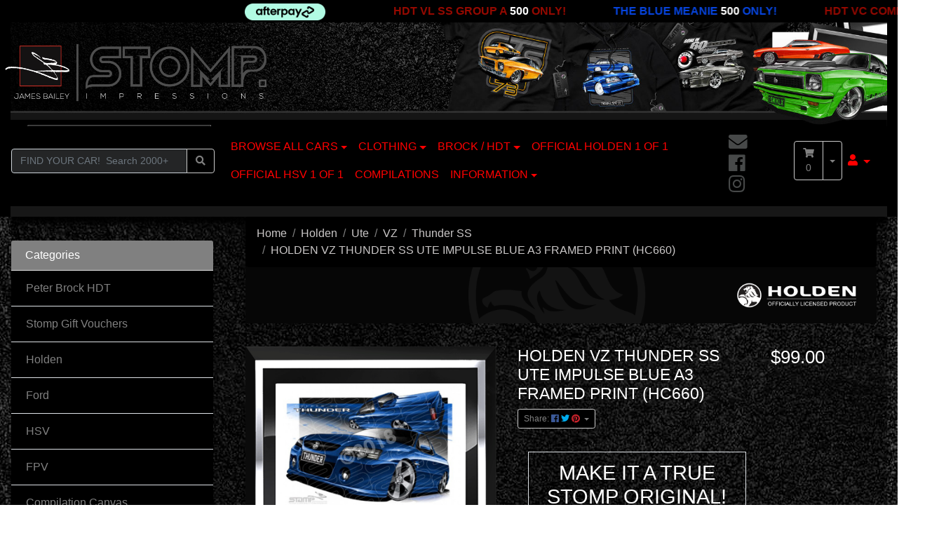

--- FILE ---
content_type: text/html; charset=utf-8
request_url: https://www.stompshop.com/p/ute-vz-thunder-vz-ss-thunder-impulse-blue-framed-print-hc660/2887
body_size: 43150
content:
<!DOCTYPE html>
<html lang="en">
<head itemscope itemtype="http://schema.org/WebSite">
	<meta http-equiv="Content-Type" content="text/html; charset=utf-8"/>
<meta http-equiv="x-ua-compatible" content="ie=edge">
<meta name="keywords" content="HOLDEN VZ THUNDER SS UTE IMPULSE BLUE A3 FRAMED PRINT (HC660)"/>
<meta name="description" content="HOLDEN VZ THUNDER SS UTE IMPULSE BLUE A3 FRAMED PRINT (HC660)"/>
<meta name="viewport" content="width=device-width, initial-scale=1, shrink-to-fit=no">
<meta name="csrf-token" content="707e24fe7ceeb217509b8b8df7658c7581e1349d,2d47251940d70faf5c4a192ec6cafdedfa33ecf2,1769361879"/>
<meta property="og:image" content="https://www.stompshop.com/assets/full/2887.jpg?20210608183856"/>
<meta property="og:title" content="HOLDEN VZ THUNDER SS UTE IMPULSE BLUE A3 FRAMED PRINT (HC660)"/>
<meta property="og:site_name" content="STOMP IMPRESSIONS AUTOMOTIVE ARTWORK"/>
<meta property="og:type" content="product"/>
<meta property="og:url" content="https://www.stompshop.com/p/ute-vz-thunder-vz-ss-thunder-impulse-blue-framed-print-hc660/2887"/>
<meta property="og:description" content="HOLDEN VZ THUNDER SS UTE IMPULSE BLUE A3 FRAMED PRINT (HC660)"/>
<title itemprop='name'>HOLDEN VZ THUNDER SS UTE IMPULSE BLUE A3 FRAMED PRINT (HC660)</title>
<link rel="canonical" href="https://www.stompshop.com/p/ute-vz-thunder-vz-ss-thunder-impulse-blue-framed-print-hc660/2887" itemprop="url"/>
<link rel="shortcut icon" href="/assets/favicon_logo.png?1768192799"/>
<!-- Neto Assets -->
<link rel="dns-prefetch preconnect" href="//assets.netostatic.com">
<!-- <link rel="dns-prefetch" href="//use.fontawesome.com"> -->
<link rel="dns-prefetch" href="//google-analytics.com">
<link rel="dns-prefetch" href="//googletagmanager.com">
<link rel="dns-prefetch" href="//connect.facebook.net">
<link rel="preload" href="/assets/themes/20241126/img/stompframe.png?1768192799" as="image" fetchpriority="high">
<link rel="preload" href="/assets/themes/20241126/img/stompshopheader2020-v3.jpg?1768192799" as="image" media="(min-width: 768px)">
<!-- <link href="/assets/themes/20241126/css/all.min.css?1768192799" rel="stylesheet"> -->
<link rel="preload" href="/assets/themes/20241126/css/all.min.css?1768192799" as="style" onload="this.onload=null;this.rel='stylesheet'">
<noscript><link rel="stylesheet" href="/assets/themes/20241126/css/all.min.css?1768192799"></noscript>
<link rel="preload" href="https://cdn.neto.com.au/assets/neto-cdn/jquery_ui/1.12.1/jquery-ui.min.css" as="style" onload="this.onload=null;this.rel='stylesheet'">
<noscript><link rel="stylesheet" type="text/css" href="https://cdn.neto.com.au/assets/neto-cdn/jquery_ui/1.12.1/jquery-ui.min.css" media="all"/></noscript>
<!--[if lte IE 8]>
	<script type="text/javascript" src="https://cdn.neto.com.au/assets/neto-cdn/html5shiv/3.7.0/html5shiv.js"></script>
	<script type="text/javascript" src="https://cdn.neto.com.au/assets/neto-cdn/respond.js/1.3.0/respond.min.js"></script>
<![endif]-->
<!-- Begin: Script 103 -->
<!-- Global site tag (gtag.js) - Google Analytics -->
<script async src="https://www.googletagmanager.com/gtag/js?id=G-RXS7MFR38C"></script>
<script>
  window.dataLayer = window.dataLayer || [];
  function gtag(){dataLayer.push(arguments);}
  gtag('js', new Date());
    gtag('config', 'G-RXS7MFR38C', {
      send_page_view: false
    });
</script>
<!-- End: Script 103 -->


	<link rel="preload" href="/assets/themes/20241126/css/app.css?1768192799" as="style">
	<link rel="preload" href="/assets/themes/20241126/css/style.css?1768192799" as="style">
	<link class="theme-selector" rel="stylesheet" href="/assets/themes/20241126/css/app.css?1768192799" media="all"/>
	<link rel="stylesheet" href="/assets/themes/20241126/css/style.css?1768192799" media="all"/>
	<!-- <link rel="stylesheet" href="https://fonts.googleapis.com/css?family=Montserrat:ital,wght@0,500;0,700;&display=swap"> -->
</head>
<body id="n_product" class="n_20241126">
<div class="ticker-wrap">
<div class="ticker">
  <div class="ticker__item"><img alt="Afterpay Available" class="img-fluid" height="30px" src="/assets/themes/20210723/img/afterpay-badge-blackonmint.png" style="width:80%; height: auto;" width="144px" /></div>

<div class="ticker__item"><strong><a href="https://www.stompshop.com/p/hdt-vl-ss-group-a-peter-brock-commodore/PB008"><span style="color:#950900;">HDT VL SS GROUP A </span><span style="color:#ffffff;">500</span><span style="color:#950900"> ONLY!</span></a></strong></div>

<div class="ticker__item"><strong><a href="https://www.stompshop.com/p/blue-meanie-official-vk-ss-hdt-group-a-peter-brock/PB006"><span style="color:#0745df;">THE BLUE MEANIE </span><span style="color:#ffffff;">500</span><span style="color:#0745df"> ONLY!</span></a></strong></div>

<div class="ticker__item"><strong><a href="https://www.stompshop.com/p/hdt-vc-peter-brock-commodore/PB007"><span style="color:#950900;">HDT VC COMMODORE </span><span style="color:#ffffff;">500</span><span style="color:#950900"> ONLY!</span></a></strong></div>

<div class="ticker__item"><strong><a href="https://www.stompshop.com/p/last-of-the-big-bangers-peter-brock-hdt-official-a/PB005"><span style="color:#ff0d02;">LAST OF THE BIG BANGERS </span><span style="color:#ffffff;">505</span><span style="color:#ff0d02;"> ONLY!</span></a></strong></div>

<div class="ticker__item"><strong><a href="https://www.stompshop.com/c/peter-brock-hdt/peter-brock-king-of-the-mountain/560"><span style="color:#e91c2d;">PETER BROCK HDT LEGACY EDITION </span><span style="color:#ffffff;">505</span><span style="color:#e91c2d;"> NOW LIVE!</span></a></strong></div>

<div class="ticker__item"><strong><a href="https://www.stompshop.com/c/hsv/one-of-one/527"><span style="color:#e91c2d;">OFFICIAL HOLDEN &amp; HSV 1 OF 1 SERIES </span></a></strong></div>

<div class="ticker__item">NEW RELEASES &gt; &gt; &gt;</div>

<div class="ticker__item"><a href="https://www.stompshop.com/p/hsv-vz-signature-coupe/OO025">HSV VZ SIGNATURE COUPE <b>1 OF 1</b></a></div>

<div class="ticker__item"><a href="https://www.stompshop.com/p/holden-vh-sle-commodore/OO508">Holden VH SLE Commodore <b>1 OF 1</b></a></div>

<div class="ticker__item"><a href="https://www.stompshop.com/p/holden-vn-bt1-interceptor/OO507">Holden VN BT1 Interceptor <b>1 OF 1</b></a></div>

<div class="ticker__item"><a href="https://www.stompshop.com/p/holden-vf-ii-magnum-ute/OO506">Holden VF II Magnum Ute <b>1 OF 1</b></a></div>

<div class="ticker__item"><a href="https://www.stompshop.com/p/holden-vl-calais/OO505">HOLDEN VL CALAIS <b>1 OF 1</b></a></div>

<div class="ticker__item"><a href="https://www.stompshop.com/p/hsv-vz-sv6000/OO024"><span style="color:#fff000;">HSV VZ SV6000</span><b> 1 OF 1</b></a></div>

<div class="ticker__item"><a href="https://www.stompshop.com/p/holden-hq-sandman/OO504">HOLDEN HQ SANDMAN <b>1 OF 1</b></a></div>

<div class="ticker__item"><a href="https://www.stompshop.com/p/hsv-vn-sv89-commodore/OO023">HSV VN SV89 COMMODORE <b>1 OF 1</b></a></div>

<div class="ticker__item"><a href="https://www.stompshop.com/p/ford-xy-gtho-phase-iii-falcon-1971-t-shirt-hoodie/w_SW050">FORD XY GTHO - CELEBRATING 50 YEARS</a></div>

<div class="ticker__item">NEW CLOTHING &gt; &gt; &gt;</div>

<div class="ticker__item"><a href="https://www.stompshop.com/p/mack-trucks-australian-truckers-t-shirt-hoodie/w_SW081">Trucks - Australian Truckers T-Shirt &amp; Hoodie</a></div>

<div class="ticker__item"><a href="https://www.stompshop.com/p/kenworth-trucks-australian-truckers-t-shirt-hoodie/w_SW080">Kenworth Trucks - Australian Truckers T-Shirt &amp; Hoodie</a></div>

<div class="ticker__item"><a href="https://www.stompshop.com/p/holden-torana-gtr-x-concept-t-shirt-hoodie/w_SW079">Holden Torana GTR-X Concept T-Shirt &amp; Hoodie</a></div>

<div class="ticker__item"><a href="https://www.stompshop.com/p/holden-efijy-concept-t-shirt-hoodie/w_SW078">Holden Efijy Concept T-Shirt &amp; Hoodie</a></div>

<div class="ticker__item"><a href="https://www.stompshop.com/p/chevrolet-camaro-rs-t-shirt-hoodie/w_SW077">Chevrolet Camaro RS T-Shirt &amp; Hoodie</a></div>

<div class="ticker__item"><a href="https://www.stompshop.com/p/mazda-rx-3-savanna-t-shirt-hoodie/w_SW076">Mazda RX-3 Savanna T-Shirt &amp; Hoodie</a></div>

<div class="ticker__item"><a href="https://www.stompshop.com/p/valiant-vg-pacer-2-door-hardtop-t-shirt-hoodie/w_SW075">Valiant VG Pacer 2-Door Hardtop T-Shirt &amp; Hoodie</a></div>

<div class="ticker__item"><a href="https://www.stompshop.com/p/chevrolet-camaro-zl1-t-shirt-hoodie/w_SW074">Chevrolet Camaro ZL1 T-Shirt &amp; Hoodie</a></div>

<div class="ticker__item"><a href="https://www.stompshop.com/p/fpv-ba-mkii-f6-typhoon-t-shirt-hoodie/w_SW073">FPV BA MkII F6 Typhoon T-Shirt &amp; Hoodie</a></div>

<div class="ticker__item"><a href="https://www.stompshop.com/p/holden-vn-bt1-interceptor-t-shirt-hoodie/w_SW072">Holden VN BT1 Interceptor T-Shirt &amp; Hoodie</a></div>

<div class="ticker__item"><a href="https://www.stompshop.com/p/holden-vf-ii-magnum-ute-t-shirt-hoodie/w_SW071">Holden VF II Magnum Ute T-Shirt &amp; Hoodie</a></div>

<div class="ticker__item"><a href="https://www.stompshop.com/p/holden-vl-calais-simmons-wheels-t-shirt-hoodie/w_SW070">Holden VL Calais (Simmons Wheels) T-Shirt &amp; Hoodie</a></div>

<div class="ticker__item"><a href="https://www.stompshop.com/p/holden-vl-calais-t-shirt-hoodie/w_SW069">Holden VL Calais T-Shirt &amp; Hoodie</a></div>

<div class="ticker__item"><a href="https://www.stompshop.com/p/holden-vz-ss-commodore-t-shirt-hoodie/w_SW068">Holden VZ SS Commodore T-Shirt &amp; Hoodie</a></div>

<div class="ticker__item"><a href="https://www.stompshop.com/p/hsv-vz-sv6000-t-shirt-hoodie/w_SW067">HSV VZ SV6000 T-Shirt &amp; Hoodie</a></div>

<div class="ticker__item"><a href="https://www.stompshop.com/p/hsv-vn-sv89-commodore-t-shirt-hoodie/w_SW066">HSV VN SV89 Commodore T-Shirt &amp; Hoodie</a></div>
</div>
</div>
<a href="#main-content" class="sr-only sr-only-focusable">Skip to main content</a>
<header class="container wrapper-header py-3" aria-label="Header container">
	
	
	
	
	
	<div class="row pb-2 align-items-center">
		<div class="d-none d-md-block">
		<a href="https://www.stompshop.com" title="Stomp Impressions Pty Ltd">
		<picture>
		  <source srcset="[data-uri]" media="(max-width: 767px)">
		  <!-- <source srcset="/assets/themes/20241126/img/stompshopheader2020-v3.webp?1768192799" type="image/webp"> -->
		  <source srcset="/assets/themes/20241126/img/stompshopheader2020-v3.jpg?1768192799" type="image/png">
		  <img class="mainheaderimage" src="/assets/themes/20241126/img/stompshopheader2020-v3.jpg?1768192799" width="1920px" height="228px" alt="Stomp Impressions Pty Ltd Car Art Header" style="width: 100%; height: auto;">
		</picture></a>
			<a href="https://www.stompshop.com" title="Stomp Impressions Pty Ltd"><img class="logo" src="/assets/website_logo.png?1768192799" width="1418px" height="454px" alt="Stomp Impressions Pty Ltd logo" style="z-index: 2000; position: relative; margin-top:-14%; bottom:0; left:-1%; padding-right:69%; width: 100%; height: auto;"/></a>
		</div>

		<div class="d-md-none col-7 wrapper-logo text-sm-left">
			<a href="https://www.stompshop.com" title="Stomp Impressions Pty Ltd">
				<img class="logo" src="/assets/website_logo.png?1768192799" width="1418px" height="454px" alt="Stomp Impressions Pty Ltd logo" style="width: 100%; height: auto;"/>
			</a>
		</div>
		<div class="col-5 d-block d-md-none text-right">
			<button class="navbar-toggler" type="button" data-toggle="collapse" data-target="#navbarMainMenu" aria-controls="navbarMainMenu" aria-expanded="false" aria-label="Toggle navigation">
				<i class="fa fa-bars fa-lg" aria-hidden="true"></i>
			</button>
			<a class="navbar-toggler d-sm-inline-block d-md-none" href="https://www.stompshop.com/_mycart?tkn=cart&ts=1769361880962515" aria-label="Shopping cart">
				<i class="fa fa-shopping-cart fa-lg" aria-hidden="true"></i>
				<span class="badge badge-pill badge-secondary" rel="a2c_item_count">0</span>
			</a>
		</div>
		<!-- <div class="d-none d-md-block col-12 col-sm-8 col-md-4 col-lg-4">
			<div class="header-search pt-2 pt-md-0">
				<form name="productsearch" method="get" action="/" role="search" aria-label="Product search">
					<input type="hidden" name="rf" value="kw"/>
					<div class="input-group">
						<input class="form-control ajax_search" value="" id="name_search" autocomplete="off" name="kw" type="search" aria-label="Input search"/>
						<div class="input-group-append">
							<button type="submit" value="Search" class="btn btn-outline-secondary" aria-label="Search site"><i class="fa fa-search" aria-hidden="true"></i></button>
						</div>
					</div>
				</form>
			</div>
		</div> -->
		<!-- <div class="d-none d-md-block col-md-4 col-lg-4 text-right">
			<div id="header-cart" class="btn-group" role="group">
				<a href="https://www.stompshop.com/_mycart?tkn=cart&ts=1769361880054812" class="btn btn-outline-secondary" id="cartcontentsheader">
					<i class="fa fa-shopping-cart" aria-hidden="true"></i> <span class="d-none d-lg-inline">Shopping Cart</span> - <span rel="a2c_item_count">0</span> Items
				</a>
				<button type="button" class="btn btn-outline-secondary dropdown-toggle dropdown-toggle-split" data-toggle="dropdown" aria-haspopup="true" aria-expanded="false" aria-label="Shopping cart dropdown">
					<span class="sr-only">Toggle Dropdown</span>
				</button>
				<ul class="dropdown-menu dropdown-menu-right float-right">
					<li class="box" id="neto-dropdown">
						<div class="body" id="cartcontents"></div>
						<div class="footer"></div>
					</li>
				</ul>
			</div>
		</div> -->
	</div>
	<nav class="navbar navbar-expand-md navbar-light bg-light mt-0 mt-md-2">
		<div class="collapse navbar-collapse" id="navbarMainMenu">
			<form class="d-block d-md-none" name="productsearch" method="get" action="/" role="search" aria-label="Product search">
				<input type="hidden" name="rf" value="kw"/>
				<div class="input-group">
					<input class="form-control ajax_search" value="" id="name_search-xs" autocomplete="off" name="kw" type="search" aria-label="Input search" placeholder="FIND YOUR CAR!  Search 2000+ Artworks..."/>
					<div class="input-group-append">
						<button type="submit" value="Search" class="btn btn-outline-secondary" aria-label="Search site"><i class="fa fa-search" aria-hidden="true"></i></button>
					</div>
				</div>
			</form>

<!-- Search in Menu Bar -->
		<div class="header-search d-none d-md-block col-md-3">
				<form name="productsearch" method="get" action="/" role="search" aria-label="Product search">
					<input type="hidden" name="rf" value="kw" />
					<div class="input-group">
						<input class="form-control ajax_search" value="" id="name_search" autocomplete="off" name="kw" type="search" aria-label="Input search" placeholder="FIND YOUR CAR!  Search 2000+ Artworks..."/>
						<div class="input-group-append">
							<button type="submit" value="Search" class="btn btn-outline-secondary" aria-label="Search site"><i class="fa fa-search" aria-hidden="true"></i></button>
						</div>
					</div>
				</form>
	</div>
<!-- end Search in Menu Bar -->
	

			<ul class="navbar-nav mr-auto flex-wrap" role="navigation" aria-label="Main menu">
	
	<!-- Products menu -->			
    <li class="nav-item dropdown dropdown-hover">
			<a href="#" class="nav-link dropdown-toggle role="button" data-toggle="dropdown" aria-haspopup="true" aria-expanded="false"">BROWSE ALL CARS<span class="caret"></span></a>
            <ul class="dropdown-menu"><div class="position-relative border-bottom dropdown dropdown-hover">
				<a class="text-dark list-group-item list-group-item-action" href="https://www.stompshop.com/c/peter-brock-hdt/559">Peter Brock HDT</a>
				<ul class="dropdown-menu dropdown-menu-horizontal"><li class="">
					<a class="dropdown-item" href="https://www.stompshop.com/c/peter-brock-hdt/peter-brock-king-of-the-mountain/560">Peter Brock King of the Mountain</a>
					</li></ul>
				</div><div class="position-relative border-bottom ">
				<a class="text-dark list-group-item list-group-item-action" href="https://www.stompshop.com/c/gift-vouchers/14">Stomp Gift Vouchers</a>
				</div><div class="position-relative border-bottom dropdown dropdown-hover">
				<a class="text-dark list-group-item list-group-item-action" href="https://www.stompshop.com/c/holden/82">Holden</a>
				<ul class="dropdown-menu dropdown-menu-horizontal"><li class="">
					<a class="dropdown-item" href="https://www.stompshop.com/c/holden/one-of-one/555">ONE OF ONE</a>
					</li><li class="">
					<a class="dropdown-item" href="https://www.stompshop.com/c/holden-t-shirts-hoodies/216">Holden T-Shirts & Hoodies</a>
					</li><li class="dropdown dropdown-hover">
					<a class="dropdown-item" href="https://www.stompshop.com/c/holden/commodore/176">Commodore</a>
					<ul class="dropdown-menu dropdown-menu-horizontal"><li class="">
							<a class="dropdown-item" href="https://www.stompshop.com/c/holden/commodore/vb/265">VB</a>
							</li><li class="">
							<a class="dropdown-item" href="https://www.stompshop.com/c/holden/commodore/vc/266">VC</a>
							</li><li class="dropdown dropdown-hover">
							<a class="dropdown-item" href="https://www.stompshop.com/c/holden/commodore/ve/267">VE</a>
							<ul class="dropdown-menu dropdown-menu-horizontal"><li><a class="dropdown-item" href="https://www.stompshop.com/c/holden/commodore/ve/ssv-special-edition/552">SSV SPECIAL EDITION</a></li></ul>
							</li><li class="dropdown dropdown-hover">
							<a class="dropdown-item" href="https://www.stompshop.com/c/holden/commodore/ve-ii/268">VE II</a>
							<ul class="dropdown-menu dropdown-menu-horizontal"><li><a class="dropdown-item" href="https://www.stompshop.com/c/holden/commodore/ve-ii/ss/550">SS</a></li><li><a class="dropdown-item" href="https://www.stompshop.com/c/holden/commodore/ve-ii/ssv/551">SSV</a></li><li><a class="dropdown-item" href="https://www.stompshop.com/c/holden/commodore/ve-ii/ssv-redline/549">SSV REDLINE</a></li></ul>
							</li><li class="">
							<a class="dropdown-item" href="https://www.stompshop.com/c/holden/commodore/vf/269">VF</a>
							</li><li class="dropdown dropdown-hover">
							<a class="dropdown-item" href="https://www.stompshop.com/c/holden/commodore/vf-ii/270">VF II</a>
							<ul class="dropdown-menu dropdown-menu-horizontal"><li><a class="dropdown-item" href="https://www.stompshop.com/c/holden/commodore/vf-ii/motorsport-edition/523">Motorsport Edition</a></li></ul>
							</li><li class="">
							<a class="dropdown-item" href="https://www.stompshop.com/c/holden/commodore/vh/271">VH</a>
							</li><li class="">
							<a class="dropdown-item" href="https://www.stompshop.com/c/holden/commodore/vk/276">VK</a>
							</li><li class="">
							<a class="dropdown-item" href="https://www.stompshop.com/c/holden/commodore/vl/272">VL</a>
							</li><li class="">
							<a class="dropdown-item" href="https://www.stompshop.com/c/holden/commodore/vn/275">VN</a>
							</li><li class="">
							<a class="dropdown-item" href="https://www.stompshop.com/c/holden/commodore/vp/274">VP</a>
							</li><li class="">
							<a class="dropdown-item" href="https://www.stompshop.com/c/holden/commodore/vr/262">VR</a>
							</li><li class="">
							<a class="dropdown-item" href="https://www.stompshop.com/c/holden/commodore/vs/263">VS</a>
							</li><li class="">
							<a class="dropdown-item" href="https://www.stompshop.com/c/holden/commodore/vt/264">VT</a>
							</li><li class="">
							<a class="dropdown-item" href="https://www.stompshop.com/c/holden/commodore/vx/279">VX</a>
							</li><li class="">
							<a class="dropdown-item" href="https://www.stompshop.com/c/holden/commodore/vy/277">VY</a>
							</li><li class="">
							<a class="dropdown-item" href="https://www.stompshop.com/c/holden/commodore/vz/278">VZ</a>
							</li></ul>
					</li><li class="">
					<a class="dropdown-item" href="https://www.stompshop.com/c/holden/hdt/437">HDT</a>
					</li><li class="">
					<a class="dropdown-item" href="https://www.stompshop.com/c/holden/heritage/472">Heritage</a>
					</li><li class="">
					<a class="dropdown-item" href="https://www.stompshop.com/c/holden/last-car/425">Last Car</a>
					</li><li class="dropdown dropdown-hover">
					<a class="dropdown-item" href="https://www.stompshop.com/c/holden/monaro/154">Monaro</a>
					<ul class="dropdown-menu dropdown-menu-horizontal"><li class="">
							<a class="dropdown-item" href="https://www.stompshop.com/c/holden/monaro/hg/190">HG</a>
							</li><li class="">
							<a class="dropdown-item" href="https://www.stompshop.com/c/holden/monaro/hj/189">HJ</a>
							</li><li class="">
							<a class="dropdown-item" href="https://www.stompshop.com/c/holden/monaro/hk/188">HK</a>
							</li><li class="dropdown dropdown-hover">
							<a class="dropdown-item" href="https://www.stompshop.com/c/holden/monaro/hq/155">HQ</a>
							<ul class="dropdown-menu dropdown-menu-horizontal"><li><a class="dropdown-item" href="https://www.stompshop.com/c/holden/monaro/hq/coupe/413">COUPE</a></li><li><a class="dropdown-item" href="https://www.stompshop.com/c/holden/monaro/hq/gts4-sedan/412">GTS4 SEDAN</a></li><li><a class="dropdown-item" href="https://www.stompshop.com/c/holden/monaro/hq/ls/411">LS</a></li></ul>
							</li><li class="">
							<a class="dropdown-item" href="https://www.stompshop.com/c/holden/monaro/ht/187">HT</a>
							</li><li class="">
							<a class="dropdown-item" href="https://www.stompshop.com/c/holden/monaro/hx/186">HX</a>
							</li><li class="">
							<a class="dropdown-item" href="https://www.stompshop.com/c/holden/monaro/hz/156">HZ</a>
							</li><li class="">
							<a class="dropdown-item" href="https://www.stompshop.com/c/holden/monaro/v2/185">V2</a>
							</li></ul>
					</li><li class="dropdown dropdown-hover">
					<a class="dropdown-item" href="https://www.stompshop.com/c/holden/sandman/488">Sandman</a>
					<ul class="dropdown-menu dropdown-menu-horizontal"><li class="">
							<a class="dropdown-item" href="https://www.stompshop.com/c/holden/sandman/hq/489">HQ</a>
							</li><li class="">
							<a class="dropdown-item" href="https://www.stompshop.com/c/holden/sandman/hz/490">HZ</a>
							</li><li class="">
							<a class="dropdown-item" href="https://www.stompshop.com/c/holden/sandman/other/491">Other</a>
							</li></ul>
					</li><li class="dropdown dropdown-hover">
					<a class="dropdown-item" href="https://www.stompshop.com/c/holden/statesman/473">Statesman</a>
					<ul class="dropdown-menu dropdown-menu-horizontal"><li class="">
							<a class="dropdown-item" href="https://www.stompshop.com/c/holden/statesman/hq/474">HQ</a>
							</li><li class="">
							<a class="dropdown-item" href="https://www.stompshop.com/c/holden/statesman/hx/475">HX</a>
							</li><li class="">
							<a class="dropdown-item" href="https://www.stompshop.com/c/holden/statesman/vq/476">VQ</a>
							</li><li class="">
							<a class="dropdown-item" href="https://www.stompshop.com/c/holden/statesman/vr/477">VR</a>
							</li><li class="">
							<a class="dropdown-item" href="https://www.stompshop.com/c/holden/statesman/wb/478">WB</a>
							</li></ul>
					</li><li class="dropdown dropdown-hover">
					<a class="dropdown-item" href="https://www.stompshop.com/c/holden/torana/175">Torana</a>
					<ul class="dropdown-menu dropdown-menu-horizontal"><li class="dropdown dropdown-hover">
							<a class="dropdown-item" href="https://www.stompshop.com/c/holden/torana/lc/480">LC</a>
							<ul class="dropdown-menu dropdown-menu-horizontal"><li><a class="dropdown-item" href="https://www.stompshop.com/c/holden/torana/lc/gtr-xu-1/481">GTR XU-1</a></li></ul>
							</li><li class="dropdown dropdown-hover">
							<a class="dropdown-item" href="https://www.stompshop.com/c/holden/torana/lj/482">LJ</a>
							<ul class="dropdown-menu dropdown-menu-horizontal"><li><a class="dropdown-item" href="https://www.stompshop.com/c/holden/torana/lj/gtr-xu-1/483">GTR XU-1</a></li></ul>
							</li><li class="dropdown dropdown-hover">
							<a class="dropdown-item" href="https://www.stompshop.com/c/holden/torana/lx/484">LX</a>
							<ul class="dropdown-menu dropdown-menu-horizontal"><li><a class="dropdown-item" href="https://www.stompshop.com/c/holden/torana/lx/ss/486">SS</a></li></ul>
							</li><li class="dropdown dropdown-hover">
							<a class="dropdown-item" href="https://www.stompshop.com/c/holden/torana/sl-r-5000/479">SL/R 5000</a>
							<ul class="dropdown-menu dropdown-menu-horizontal"><li><a class="dropdown-item" href="https://www.stompshop.com/c/holden/torana/lx/a9x/485">A9X</a></li></ul>
							</li></ul>
					</li><li class="dropdown dropdown-hover">
					<a class="dropdown-item" href="https://www.stompshop.com/c/holden/ute/439">Ute</a>
					<ul class="dropdown-menu dropdown-menu-horizontal"><li class="">
							<a class="dropdown-item" href="https://www.stompshop.com/c/holden/ute/eh/492">EH</a>
							</li><li class="">
							<a class="dropdown-item" href="https://www.stompshop.com/c/holden/ute/hj/493">HJ</a>
							</li><li class="">
							<a class="dropdown-item" href="https://www.stompshop.com/c/holden/ute/hk/494">HK</a>
							</li><li class="">
							<a class="dropdown-item" href="https://www.stompshop.com/c/holden/ute/hq/495">HQ</a>
							</li><li class="dropdown dropdown-hover">
							<a class="dropdown-item" href="https://www.stompshop.com/c/holden/ute/ve/496">VE</a>
							<ul class="dropdown-menu dropdown-menu-horizontal"><li><a class="dropdown-item" href="https://www.stompshop.com/c/holden/ute/ve/ss/497">SS</a></li><li><a class="dropdown-item" href="https://www.stompshop.com/c/holden/ute/ve/ss-v/535">SS V</a></li><li><a class="dropdown-item" href="https://www.stompshop.com/c/holden/ute/ve/ss-v/498">SS V G8</a></li></ul>
							</li><li class="dropdown dropdown-hover">
							<a class="dropdown-item" href="https://www.stompshop.com/c/holden/ute/ve-ii/499">VE II</a>
							<ul class="dropdown-menu dropdown-menu-horizontal"><li><a class="dropdown-item" href="https://www.stompshop.com/c/holden/ute/ve-ii/ss/500">SS</a></li><li><a class="dropdown-item" href="https://www.stompshop.com/c/holden/ute/ve-ii/ss-thunder/503">SS Thunder</a></li><li><a class="dropdown-item" href="https://www.stompshop.com/c/holden/ute/ve-ii/ss-v/501">SS V</a></li><li><a class="dropdown-item" href="https://www.stompshop.com/c/holden/ute/ve-ii/redline/502">SS V Redline</a></li></ul>
							</li><li class="dropdown dropdown-hover">
							<a class="dropdown-item" href="https://www.stompshop.com/c/holden/ute/vf/504">VF</a>
							<ul class="dropdown-menu dropdown-menu-horizontal"><li><a class="dropdown-item" href="https://www.stompshop.com/c/holden/ute/vf/ss/505">SS</a></li><li><a class="dropdown-item" href="https://www.stompshop.com/c/holden/ute/vf/ss-v/506">SS V</a></li><li><a class="dropdown-item" href="https://www.stompshop.com/c/holden/ute/vf/ss-v-redline/507">SS V Redline</a></li></ul>
							</li><li class="dropdown dropdown-hover">
							<a class="dropdown-item" href="https://www.stompshop.com/c/holden/ute/vf-ii/508">VF II</a>
							<ul class="dropdown-menu dropdown-menu-horizontal"><li><a class="dropdown-item" href="https://www.stompshop.com/c/holden/ute/vf-ii/ss-v-redline/509">SS V Redline</a></li></ul>
							</li><li class="">
							<a class="dropdown-item" href="https://www.stompshop.com/c/holden/ute/vr/510">VR</a>
							</li><li class="">
							<a class="dropdown-item" href="https://www.stompshop.com/c/holden/ute/vs-ss/511">VS SS</a>
							</li><li class="">
							<a class="dropdown-item" href="https://www.stompshop.com/c/holden/ute/vu-ss/512">VU SS</a>
							</li><li class="">
							<a class="dropdown-item" href="https://www.stompshop.com/c/holden/ute/vy-ss/513">VY SS</a>
							</li><li class="dropdown dropdown-hover">
							<a class="dropdown-item" href="https://www.stompshop.com/c/holden/ute/vz/440">VZ</a>
							<ul class="dropdown-menu dropdown-menu-horizontal"><li><a class="dropdown-item" href="https://www.stompshop.com/c/holden/ute/vz/ss/441">SS</a></li><li><a class="dropdown-item" href="https://www.stompshop.com/c/holden/ute/vz/svz/516">SVZ</a></li><li><a class="dropdown-item" href="https://www.stompshop.com/c/holden/ute/vz/thunder-ss/517">Thunder SS</a></li></ul>
							</li><li class="">
							<a class="dropdown-item" href="https://www.stompshop.com/c/holden/ute/vz-ii/515">VZ II</a>
							</li></ul>
					</li></ul>
				</div><div class="position-relative border-bottom dropdown dropdown-hover">
				<a class="text-dark list-group-item list-group-item-action" href="https://www.stompshop.com/c/ford/81">Ford</a>
				<ul class="dropdown-menu dropdown-menu-horizontal"><li class="">
					<a class="dropdown-item" href="https://www.stompshop.com/c/ford-t-shirts-hoodies/94">Ford T-Shirts & Hoodies</a>
					</li><li class="">
					<a class="dropdown-item" href="https://www.stompshop.com/c/ford/f-100/384">F-100</a>
					</li><li class="">
					<a class="dropdown-item" href="https://www.stompshop.com/c/ford/fairlane-500/406">Fairlane 500</a>
					</li><li class="dropdown dropdown-hover">
					<a class="dropdown-item" href="https://www.stompshop.com/c/ford/fairmont/394">Fairmont</a>
					<ul class="dropdown-menu dropdown-menu-horizontal"><li class="">
							<a class="dropdown-item" href="https://www.stompshop.com/c/ford/fairmont/xd/395">XD</a>
							</li><li class="">
							<a class="dropdown-item" href="https://www.stompshop.com/c/ford/fairmont/xe/407">XE</a>
							</li><li class="">
							<a class="dropdown-item" href="https://www.stompshop.com/c/ford/fairmont/xw/402">XW</a>
							</li><li class="">
							<a class="dropdown-item" href="https://www.stompshop.com/c/ford/fairmont/xy/403">XY</a>
							</li></ul>
					</li><li class="dropdown dropdown-hover">
					<a class="dropdown-item" href="https://www.stompshop.com/c/ford/falcon/391">Falcon</a>
					<ul class="dropdown-menu dropdown-menu-horizontal"><li class="">
							<a class="dropdown-item" href="https://www.stompshop.com/c/ford/falcon/xb/401">XB</a>
							</li><li class="">
							<a class="dropdown-item" href="https://www.stompshop.com/c/ford/falcon/xc/392">XC</a>
							</li><li class="">
							<a class="dropdown-item" href="https://www.stompshop.com/c/ford/falcon/xd/393">XD</a>
							</li><li class="">
							<a class="dropdown-item" href="https://www.stompshop.com/c/ford/falcon/xe/396">XE</a>
							</li><li class="">
							<a class="dropdown-item" href="https://www.stompshop.com/c/ford/falcon/xf/397">XF</a>
							</li><li class="">
							<a class="dropdown-item" href="https://www.stompshop.com/c/ford/falcon/xm/398">XM</a>
							</li><li class="">
							<a class="dropdown-item" href="https://www.stompshop.com/c/ford/falcon/xp/399">XP</a>
							</li></ul>
					</li><li class="dropdown dropdown-hover">
					<a class="dropdown-item" href="https://www.stompshop.com/c/falcon-gt/328">Falcon GT</a>
					<ul class="dropdown-menu dropdown-menu-horizontal"><li class="">
							<a class="dropdown-item" href="https://www.stompshop.com/c/ford/falcon-gt/eb/389">EB</a>
							</li><li class="">
							<a class="dropdown-item" href="https://www.stompshop.com/c/ford/falcon-gt/el/390">EL</a>
							</li><li class="">
							<a class="dropdown-item" href="https://www.stompshop.com/c/ford/falcon-gt/xa/387">XA</a>
							</li><li class="">
							<a class="dropdown-item" href="https://www.stompshop.com/c/ford/falcon-gt/xb/388">XB</a>
							</li><li class="">
							<a class="dropdown-item" href="https://www.stompshop.com/c/ford/falcon-gt/xr/385">XR</a>
							</li><li class="">
							<a class="dropdown-item" href="https://www.stompshop.com/c/ford/falcon-gt/xt/386">XT</a>
							</li><li class="">
							<a class="dropdown-item" href="https://www.stompshop.com/c/ford/xw/282">XW</a>
							</li><li class="">
							<a class="dropdown-item" href="https://www.stompshop.com/c/ford/xy/283">XY</a>
							</li></ul>
					</li><li class="">
					<a class="dropdown-item" href="https://www.stompshop.com/c/ford/falcon-ute/400">Falcon Ute</a>
					</li><li class="">
					<a class="dropdown-item" href="https://www.stompshop.com/c/ford/last-car/426">Last Car</a>
					</li><li class="">
					<a class="dropdown-item" href="https://www.stompshop.com/c/mustang/329">Mustang</a>
					</li><li class="">
					<a class="dropdown-item" href="https://www.stompshop.com/c/ford/other/404">Other</a>
					</li><li class="dropdown dropdown-hover">
					<a class="dropdown-item" href="https://www.stompshop.com/c/ford/ute/536">Ute</a>
					<ul class="dropdown-menu dropdown-menu-horizontal"><li class="">
							<a class="dropdown-item" href="https://www.stompshop.com/c/ford/ute/bf-xr6/537">BF XR6</a>
							</li><li class="">
							<a class="dropdown-item" href="https://www.stompshop.com/c/ford/ute/fg-xr6/538">FG XR6</a>
							</li></ul>
					</li><li class="dropdown dropdown-hover">
					<a class="dropdown-item" href="https://www.stompshop.com/c/ford/xr6/280">XR6</a>
					<ul class="dropdown-menu dropdown-menu-horizontal"><li class="">
							<a class="dropdown-item" href="https://www.stompshop.com/c/ford/xr6/ba/543">BA</a>
							</li><li class="dropdown dropdown-hover">
							<a class="dropdown-item" href="https://www.stompshop.com/c/ford/xr6/bf/539">BF</a>
							<ul class="dropdown-menu dropdown-menu-horizontal"><li><a class="dropdown-item" href="https://www.stompshop.com/c/ford/xr6/bf/ute/540">Ute</a></li></ul>
							</li><li class="">
							<a class="dropdown-item" href="https://www.stompshop.com/c/ford/xr6/el/544">EL</a>
							</li><li class="dropdown dropdown-hover">
							<a class="dropdown-item" href="https://www.stompshop.com/c/ford/xr6/fg/541">FG</a>
							<ul class="dropdown-menu dropdown-menu-horizontal"><li><a class="dropdown-item" href="https://www.stompshop.com/c/ford/xr6/fg/ute/542">Ute</a></li></ul>
							</li></ul>
					</li><li class="dropdown dropdown-hover">
					<a class="dropdown-item" href="https://www.stompshop.com/c/ford/xr8/281">XR8</a>
					<ul class="dropdown-menu dropdown-menu-horizontal"><li class="">
							<a class="dropdown-item" href="https://www.stompshop.com/c/ford/xr8/au/621">AU</a>
							</li><li class="dropdown dropdown-hover">
							<a class="dropdown-item" href="https://www.stompshop.com/c/ford/xr8/bf/619">BF</a>
							<ul class="dropdown-menu dropdown-menu-horizontal"><li><a class="dropdown-item" href="https://www.stompshop.com/c/ute/620">Ute</a></li></ul>
							</li></ul>
					</li></ul>
				</div><div class="position-relative border-bottom dropdown dropdown-hover">
				<a class="text-dark list-group-item list-group-item-action" href="https://www.stompshop.com/c/hsv/84">HSV</a>
				<ul class="dropdown-menu dropdown-menu-horizontal"><li class="">
					<a class="dropdown-item" href="https://www.stompshop.com/c/hsv/one-of-one/527">ONE OF ONE</a>
					</li><li class="">
					<a class="dropdown-item" href="https://www.stompshop.com/c/hsv-t-shirts-hoodies/211">HSV T-Shirts & Hoodies</a>
					</li><li class="">
					<a class="dropdown-item" href="https://www.stompshop.com/c/hsv/avalanche/284">Avalanche</a>
					</li><li class="dropdown dropdown-hover">
					<a class="dropdown-item" href="https://www.stompshop.com/c/hsv/clubsport/289">Clubsport</a>
					<ul class="dropdown-menu dropdown-menu-horizontal"><li class="">
							<a class="dropdown-item" href="https://www.stompshop.com/c/hsv/clubsport/e2/432">E2</a>
							</li><li class="">
							<a class="dropdown-item" href="https://www.stompshop.com/c/hsv/clubsport/e3/433">E3</a>
							</li><li class="dropdown dropdown-hover">
							<a class="dropdown-item" href="https://www.stompshop.com/c/hsv/clubsport/f-series/447">F Series</a>
							<ul class="dropdown-menu dropdown-menu-horizontal"><li><a class="dropdown-item" href="https://www.stompshop.com/c/hsv/clubsport/f-series/r8/548">R8</a></li></ul>
							</li><li class="">
							<a class="dropdown-item" href="https://www.stompshop.com/c/hsv/clubsport/ve/446">VE</a>
							</li><li class="">
							<a class="dropdown-item" href="https://www.stompshop.com/c/hsv/clubsport/vr/435">VR</a>
							</li><li class="">
							<a class="dropdown-item" href="https://www.stompshop.com/c/hsv/clubsport/vs/434">VS</a>
							</li><li class="">
							<a class="dropdown-item" href="https://www.stompshop.com/c/hsv/clubsport/vt/442">VT</a>
							</li><li class="">
							<a class="dropdown-item" href="https://www.stompshop.com/c/hsv/clubsport/vx/443">VX</a>
							</li><li class="">
							<a class="dropdown-item" href="https://www.stompshop.com/c/hsv/clubsport/vy/444">VY</a>
							</li><li class="">
							<a class="dropdown-item" href="https://www.stompshop.com/c/hsv/clubsport/vz/445">VZ</a>
							</li></ul>
					</li><li class="">
					<a class="dropdown-item" href="https://www.stompshop.com/c/hsv/coupe/293">Coupe</a>
					</li><li class="">
					<a class="dropdown-item" href="https://www.stompshop.com/c/hsv/grange/285">Grange</a>
					</li><li class="dropdown dropdown-hover">
					<a class="dropdown-item" href="https://www.stompshop.com/c/hsv/gts/287">GTS</a>
					<ul class="dropdown-menu dropdown-menu-horizontal"><li class="">
							<a class="dropdown-item" href="https://www.stompshop.com/c/hsv/gts/e3/448">E3</a>
							</li><li class="">
							<a class="dropdown-item" href="https://www.stompshop.com/c/hsv/gts/f-series/449">F Series</a>
							</li><li class="">
							<a class="dropdown-item" href="https://www.stompshop.com/c/hsv/gts/f-series-ii/450">F Series II</a>
							</li><li class="">
							<a class="dropdown-item" href="https://www.stompshop.com/c/hsv/gts/ve/451">VE</a>
							</li><li class="">
							<a class="dropdown-item" href="https://www.stompshop.com/c/hsv/gts/ve-ii/452">VE II</a>
							</li><li class="">
							<a class="dropdown-item" href="https://www.stompshop.com/c/hsv/gts/vr/453">VR</a>
							</li><li class="">
							<a class="dropdown-item" href="https://www.stompshop.com/c/hsv/gts/vr-ii/454">VR II</a>
							</li><li class="">
							<a class="dropdown-item" href="https://www.stompshop.com/c/hsv/gts/vs/455">VS</a>
							</li><li class="">
							<a class="dropdown-item" href="https://www.stompshop.com/c/hsv/gts/vt/456">VT</a>
							</li><li class="">
							<a class="dropdown-item" href="https://www.stompshop.com/c/hsv/gts/vx/436">VX</a>
							</li><li class="">
							<a class="dropdown-item" href="https://www.stompshop.com/c/hsv/gts/vy/458">VY</a>
							</li></ul>
					</li><li class="">
					<a class="dropdown-item" href="https://www.stompshop.com/c/hsv/gtsr/286">GTSR</a>
					</li><li class="">
					<a class="dropdown-item" href="https://www.stompshop.com/c/hsv/limited-edition/290">Limited Edition</a>
					</li><li class="dropdown dropdown-hover">
					<a class="dropdown-item" href="https://www.stompshop.com/c/hsv/maloo/288">Maloo</a>
					<ul class="dropdown-menu dropdown-menu-horizontal"><li class="">
							<a class="dropdown-item" href="https://www.stompshop.com/c/hsv/maloo/e2/459">E2</a>
							</li><li class="">
							<a class="dropdown-item" href="https://www.stompshop.com/c/hsv/maloo/e3/460">E3</a>
							</li><li class="dropdown dropdown-hover">
							<a class="dropdown-item" href="https://www.stompshop.com/c/hsv/maloo/f-series/461">F Series / GEN-F</a>
							<ul class="dropdown-menu dropdown-menu-horizontal"><li><a class="dropdown-item" href="https://www.stompshop.com/c/hsv/maloo/f-series/gts/468">GTS</a></li><li><a class="dropdown-item" href="https://www.stompshop.com/c/hsv/maloo/f-series/r8/469">R8</a></li></ul>
							</li><li class="">
							<a class="dropdown-item" href="https://www.stompshop.com/c/hsv/maloo/gts/462">GTS</a>
							</li><li class="">
							<a class="dropdown-item" href="https://www.stompshop.com/c/hsv/maloo/gtsr/463">GTSR</a>
							</li><li class="">
							<a class="dropdown-item" href="https://www.stompshop.com/c/hsv/maloo/ve/464">VE</a>
							</li><li class="">
							<a class="dropdown-item" href="https://www.stompshop.com/c/hsv/maloo/vu/465">VU</a>
							</li><li class="">
							<a class="dropdown-item" href="https://www.stompshop.com/c/hsv/maloo/vy/466">VY</a>
							</li><li class="dropdown dropdown-hover">
							<a class="dropdown-item" href="https://www.stompshop.com/c/hsv/maloo/vz/467">VZ</a>
							<ul class="dropdown-menu dropdown-menu-horizontal"><li><a class="dropdown-item" href="https://www.stompshop.com/c/hsv/maloo/vz/no-badge/471">No Badge</a></li><li><a class="dropdown-item" href="https://www.stompshop.com/c/hsv/maloo/vz/r8/470">R8</a></li></ul>
							</li></ul>
					</li><li class="">
					<a class="dropdown-item" href="https://www.stompshop.com/c/hsv/senator/291">Senator</a>
					</li><li class="">
					<a class="dropdown-item" href="https://www.stompshop.com/c/hsv/tourer-wagon/292">Tourer Wagon</a>
					</li></ul>
				</div><div class="position-relative border-bottom dropdown dropdown-hover">
				<a class="text-dark list-group-item list-group-item-action" href="https://www.stompshop.com/c/fpv/83">FPV</a>
				<ul class="dropdown-menu dropdown-menu-horizontal"><li class="">
					<a class="dropdown-item" href="https://www.stompshop.com/c/fpv-t-shirts-hoodies/210">FPV T-Shirts & Hoodies</a>
					</li><li class="dropdown dropdown-hover">
					<a class="dropdown-item" href="https://www.stompshop.com/c/fpv/ba/208">BA</a>
					<ul class="dropdown-menu dropdown-menu-horizontal"><li class="">
							<a class="dropdown-item" href="https://www.stompshop.com/c/fpv/ba/gt/605">GT</a>
							</li><li class="">
							<a class="dropdown-item" href="https://www.stompshop.com/c/fpv/ba/gt-p/604">GT-P</a>
							</li></ul>
					</li><li class="dropdown dropdown-hover">
					<a class="dropdown-item" href="https://www.stompshop.com/c/fpv/ba-mkii/546">BA MkII</a>
					<ul class="dropdown-menu dropdown-menu-horizontal"><li class="">
							<a class="dropdown-item" href="https://www.stompshop.com/c/fpv/ba/f6-typhoon/545">F6 TYPHOON</a>
							</li><li class="">
							<a class="dropdown-item" href="https://www.stompshop.com/c/fpv/ba-mkii/gt/603">GT</a>
							</li><li class="">
							<a class="dropdown-item" href="https://www.stompshop.com/c/fpv/ba-mkii/gt-p/547">GT-P</a>
							</li></ul>
					</li><li class="">
					<a class="dropdown-item" href="https://www.stompshop.com/c/fpv/bf/207">BF</a>
					</li><li class="">
					<a class="dropdown-item" href="https://www.stompshop.com/c/fpv/fg/209">FG</a>
					</li><li class="dropdown dropdown-hover">
					<a class="dropdown-item" href="https://www.stompshop.com/c/fpv/utes/202">Utes</a>
					<ul class="dropdown-menu dropdown-menu-horizontal"><li class="">
							<a class="dropdown-item" href="https://www.stompshop.com/c/fpv/utes/bf/203">BF</a>
							</li><li class="">
							<a class="dropdown-item" href="https://www.stompshop.com/c/fpv/utes/fg/206">FG</a>
							</li></ul>
					</li></ul>
				</div><div class="position-relative border-bottom ">
				<a class="text-dark list-group-item list-group-item-action" href="https://www.stompshop.com/c/compilation-canvas-wall-art/119">Compilation Canvas</a>
				</div><div class="position-relative border-bottom ">
				<a class="text-dark list-group-item list-group-item-action" href="https://www.stompshop.com/c/aussie-motor-racing-legends/360">Aussie Motor Racing Legends</a>
				</div><div class="position-relative border-bottom ">
				<a class="text-dark list-group-item list-group-item-action" href="https://www.stompshop.com/c/bathurst-legends-art-prints/102">Bathurst Legends</a>
				</div><div class="position-relative border-bottom dropdown dropdown-hover">
				<a class="text-dark list-group-item list-group-item-action" href="https://www.stompshop.com/c/chevrolet/378">Chevrolet</a>
				<ul class="dropdown-menu dropdown-menu-horizontal"><li class="">
					<a class="dropdown-item" href="https://www.stompshop.com/c/chevrolet/chevrolet-t-shirts-hoodies/606">Chevrolet T-Shirts & Hoodies</a>
					</li><li class="">
					<a class="dropdown-item" href="https://www.stompshop.com/c/chevrolet/55-chevy/379">1955 Chevy</a>
					</li><li class="">
					<a class="dropdown-item" href="https://www.stompshop.com/c/chevrolet/1956-chevy/380">1956 Chevy</a>
					</li><li class="">
					<a class="dropdown-item" href="https://www.stompshop.com/c/chevrolet/1957-chevy/381">1957 Chevy</a>
					</li><li class="">
					<a class="dropdown-item" href="https://www.stompshop.com/c/chevrolet/camaro/408">Camaro</a>
					</li><li class="">
					<a class="dropdown-item" href="https://www.stompshop.com/c/chevrolet/corvette/382">Corvette</a>
					</li></ul>
				</div><div class="position-relative border-bottom dropdown dropdown-hover">
				<a class="text-dark list-group-item list-group-item-action" href="https://www.stompshop.com/c/european-super-cars/422">European Super Cars</a>
				<ul class="dropdown-menu dropdown-menu-horizontal"><li class="dropdown dropdown-hover">
					<a class="dropdown-item" href="https://www.stompshop.com/c/european-super-cars/ferrari/423">Ferrari</a>
					<ul class="dropdown-menu dropdown-menu-horizontal"><li class="">
							<a class="dropdown-item" href="https://www.stompshop.com/c/european-super-cars/ferrari/308-gts/427">308 GTS</a>
							</li><li class="">
							<a class="dropdown-item" href="https://www.stompshop.com/c/european-super-cars/ferrari/360-modena/431">360 Modena</a>
							</li><li class="">
							<a class="dropdown-item" href="https://www.stompshop.com/c/european-super-cars/ferrari/458-italia/428">458 Italia</a>
							</li><li class="">
							<a class="dropdown-item" href="https://www.stompshop.com/c/european-super-cars/ferrari/599-gtb-fiorano/429">599 GTB Fiorano</a>
							</li><li class="">
							<a class="dropdown-item" href="https://www.stompshop.com/c/european-super-cars/ferrari/f12-berlinetta/430">F12 BERLINETTA</a>
							</li></ul>
					</li><li class="">
					<a class="dropdown-item" href="https://www.stompshop.com/c/european-super-cars/porsche/424">Porsche</a>
					</li></ul>
				</div><div class="position-relative border-bottom ">
				<a class="text-dark list-group-item list-group-item-action" href="https://www.stompshop.com/c/holden-ford-last-car/421">Holden & Ford Last Car</a>
				</div><div class="position-relative border-bottom dropdown dropdown-hover">
				<a class="text-dark list-group-item list-group-item-action" href="https://www.stompshop.com/c/imports/118">Imports</a>
				<ul class="dropdown-menu dropdown-menu-horizontal"><li class="">
					<a class="dropdown-item" href="https://www.stompshop.com/c/imports/bmw-m3/143">BMW M3</a>
					</li><li class="">
					<a class="dropdown-item" href="https://www.stompshop.com/c/imports/ford-focus/142">Ford Focus</a>
					</li><li class="dropdown dropdown-hover">
					<a class="dropdown-item" href="https://www.stompshop.com/c/imports/mazda/136">Mazda</a>
					<ul class="dropdown-menu dropdown-menu-horizontal"><li class="">
							<a class="dropdown-item" href="https://www.stompshop.com/c/imports/mazda/mazda-t-shirts-hoodies/607">Mazda T-Shirts & Hoodies</a>
							</li><li class="">
							<a class="dropdown-item" href="https://www.stompshop.com/c/imports/mazda/r100/144">R100</a>
							</li><li class="">
							<a class="dropdown-item" href="https://www.stompshop.com/c/imports/mazda/rx2/145">RX2</a>
							</li><li class="">
							<a class="dropdown-item" href="https://www.stompshop.com/c/imports/mazda/rx3/146">RX3</a>
							</li><li class="">
							<a class="dropdown-item" href="https://www.stompshop.com/c/imports/mazda/rx4/147">RX4</a>
							</li><li class="">
							<a class="dropdown-item" href="https://www.stompshop.com/c/imports/mazda/rx7/148">RX7</a>
							</li><li class="">
							<a class="dropdown-item" href="https://www.stompshop.com/c/imports/mazda/rx8/149">RX8</a>
							</li></ul>
					</li><li class="">
					<a class="dropdown-item" href="https://www.stompshop.com/c/imports/mitsubishi-evo/141">Mitsubishi Evo</a>
					</li><li class="dropdown dropdown-hover">
					<a class="dropdown-item" href="https://www.stompshop.com/c/imports/nissan/137">Nissan</a>
					<ul class="dropdown-menu dropdown-menu-horizontal"><li class="">
							<a class="dropdown-item" href="https://www.stompshop.com/c/imports/nissan/datsun/150">Datsun</a>
							</li><li class="">
							<a class="dropdown-item" href="https://www.stompshop.com/c/imports/nissan/gt-r/405">GT-R</a>
							</li><li class="">
							<a class="dropdown-item" href="https://www.stompshop.com/c/imports/nissan/silvia/152">Silvia</a>
							</li><li class="">
							<a class="dropdown-item" href="https://www.stompshop.com/c/imports/nissan/skyline/151">Skyline</a>
							</li></ul>
					</li><li class="">
					<a class="dropdown-item" href="https://www.stompshop.com/c/imports/subaru-wrx/138">Subaru WRX</a>
					</li><li class="">
					<a class="dropdown-item" href="https://www.stompshop.com/c/imports/toyota-supra/140">Toyota Supra</a>
					</li><li class="dropdown dropdown-hover">
					<a class="dropdown-item" href="https://www.stompshop.com/c/imports/volkswagen/409">Volkswagen</a>
					<ul class="dropdown-menu dropdown-menu-horizontal"><li class="">
							<a class="dropdown-item" href="https://www.stompshop.com/c/imports/volkswagen-kombi/383">Kombi</a>
							</li><li class="">
							<a class="dropdown-item" href="https://www.stompshop.com/c/imports/volkswagen-vw-gti-golf/174">VW GTI Golf</a>
							</li></ul>
					</li></ul>
				</div><div class="position-relative border-bottom ">
				<a class="text-dark list-group-item list-group-item-action" href="https://www.stompshop.com/c/australian-classic/519">Australian Classic</a>
				</div><div class="position-relative border-bottom ">
				<a class="text-dark list-group-item list-group-item-action" href="https://www.stompshop.com/c/custom/521">Custom</a>
				</div><div class="position-relative border-bottom ">
				<a class="text-dark list-group-item list-group-item-action" href="https://www.stompshop.com/c/hot-rod/520">Hot Rod</a>
				</div><div class="position-relative border-bottom ">
				<a class="text-dark list-group-item list-group-item-action" href="https://www.stompshop.com/c/motorbikes/88">Motorbikes</a>
				</div><div class="position-relative border-bottom ">
				<a class="text-dark list-group-item list-group-item-action" href="https://www.stompshop.com/c/movie-cars/86">Movie Cars</a>
				</div><div class="position-relative border-bottom ">
				<a class="text-dark list-group-item list-group-item-action" href="https://www.stompshop.com/c/other/80">Other</a>
				</div><div class="position-relative border-bottom dropdown dropdown-hover">
				<a class="text-dark list-group-item list-group-item-action" href="https://www.stompshop.com/c/truck/518">Truck</a>
				<ul class="dropdown-menu dropdown-menu-horizontal"><li class="">
					<a class="dropdown-item" href="https://www.stompshop.com/c/truck/truck-t-shirts-hoodies/610">Truck T-Shirts & Hoodies</a>
					</li></ul>
				</div><div class="position-relative border-bottom dropdown dropdown-hover">
				<a class="text-dark list-group-item list-group-item-action" href="https://www.stompshop.com/c/valiant/330">Valiant</a>
				<ul class="dropdown-menu dropdown-menu-horizontal"><li class="">
					<a class="dropdown-item" href="https://www.stompshop.com/c/valiant-t-shirts-hoodies/359">Valiant T-Shirts & Hoodies</a>
					</li></ul>
				</div><div class="position-relative border-bottom ">
				<a class="text-dark list-group-item list-group-item-action" href="https://www.stompshop.com/c/world-motor-racing-champions/124">World Motor Racing Champions</a>
				</div></ul>
        </li>
    <!-- END Products menu -->
			
			<li class="nav-item dropdown dropdown-hover ">
							<a href="" class="nav-link dropdown-toggle" role="button" data-toggle="dropdown" aria-haspopup="true" aria-expanded="false">CLOTHING</a>
							<ul class="dropdown-menu">
									<li class=""> <a href="/c/holden-t-shirts-hoodies/216" class="nuhover dropdown-item">Holden Apparel</a>
							</li><li class=""> <a href="/c/ford-t-shirts-hoodies/94" class="nuhover dropdown-item">Ford Apparel</a>
							</li><li class=""> <a href="/c/hsv-t-shirts-hoodies/211" class="nuhover dropdown-item">HSV Apparel</a>
							</li><li class=""> <a href="/c/fpv-t-shirts-hoodies/210" class="nuhover dropdown-item">FPV Apparel</a>
							</li><li class=""> <a href="/c/chevrolet/chevrolet-t-shirts-hoodies/606" class="nuhover dropdown-item">Chevrolet Apparel</a>
							</li><li class=""> <a href="/c/imports/mazda/mazda-t-shirts-hoodies/607" class="nuhover dropdown-item">Mazda Apparel</a>
							</li><li class=""> <a href="/c/valiant-t-shirts-hoodies/359" class="nuhover dropdown-item">Valiant Apparel</a>
							</li><li class=""> <a href="/g/t-shirt-hoodies-size-chart/420" class="nuhover dropdown-item">SIZE CHART</a>
							</li>
								</ul>
							</li><li class="nav-item dropdown dropdown-hover ">
							<a href="/c/peter-brock-hdt/559" class="nav-link dropdown-toggle" role="button" data-toggle="dropdown" aria-haspopup="true" aria-expanded="false">BROCK / HDT</a>
							<ul class="dropdown-menu">
									<li class=""> <a href="https://www.stompshop.com/c/peter-brock-hdt/peter-brock-king-of-the-mountain/560" class="nuhover dropdown-item">KING OF THE MOUNTAIN</a>
							</li><li class=""> <a href="/p/last-of-the-big-bangers-peter-brock-hdt-official-a/PB005" class="nuhover dropdown-item">BIG BANGER</a>
							</li><li class=""> <a href="/p/blue-meanie-official-vk-ss-hdt-group-a-peter-brock/PB006" class="nuhover dropdown-item">BLUE MEANIE</a>
							</li><li class=""> <a href="/p/hdt-vc-peter-brock-commodore/PB007" class="nuhover dropdown-item">VC COMMODORE</a>
							</li><li class=""> <a href="/p/hdt-vl-ss-group-a-peter-brock-commodore/PB008" class="nuhover dropdown-item">VL SS GROUP A</a>
							</li><li class=""> <a href="/c/holden/hdt/437" class="nuhover dropdown-item">HDT</a>
							</li>
								</ul>
							</li><li class="nav-item ">
							<a href="/c/holden/one-of-one/555" class="nav-link " >OFFICIAL HOLDEN 1 OF 1</a>
							</li><li class="nav-item ">
							<a href="/c/hsv/one-of-one/527" class="nav-link " >OFFICIAL HSV 1 OF 1</a>
							</li><li class="nav-item ">
							<a href="/c/compilation-canvas-wall-art/119" class="nav-link " >COMPILATIONS</a>
							</li><li class="nav-item dropdown dropdown-hover ">
							<a href="#" class="nav-link dropdown-toggle" role="button" data-toggle="dropdown" aria-haspopup="true" aria-expanded="false">INFORMATION</a>
							<ul class="dropdown-menu">
									<li class=""> <a href="/v/about_us" class="nuhover dropdown-item">ABOUT US</a>
							</li><li class=""> <a href="/v/contact_us" class="nuhover dropdown-item">CONTACT US</a>
							</li><li class=""> <a href="/v/faq/418" class="nuhover dropdown-item">FAQ</a>
							</li><li class=""> <a href="/v/shipping/419" class="nuhover dropdown-item">SHIPPING</a>
							</li><li class=""> <a href="/g/t-shirt-hoodies-size-chart/420" class="nuhover dropdown-item">CLOTHING SIZE CHART</a>
							</li><li class=""> <a href="/g/wall-art-size-chart/487" class="nuhover dropdown-item">WALL ART SIZE CHART</a>
							</li>
								</ul>
							</li>
			</ul>
		
<!-- 		Social Icons in Menu Bar -->
		
		<ul class="nav list-social justify-content-center justify-content-md-start pt-2" itemscope itemtype="http://schema.org/Organization" role="contentinfo" aria-label="Social media">
					<meta itemprop="url" content="https://www.stompshop.com"/>
					<meta itemprop="logo" content="https://www.stompshop.com/assets/website_logo.png"/>
					<meta itemprop="name" content="Stomp Impressions Pty Ltd"/>
					<li class="nav-item px-3"><a href="https://www.stompshop.com/v/contact_us" target="_blank" title="Email us" rel="noopener" aria-label="Email us"><i class="fa fa-lg fa-envelope" aria-hidden="true"></i></a></li>
					<li class="nav-item px-3"><a itemprop="sameAs" href="https://www.facebook.com/stompshop/" target="_blank" title="Stomp Impressions Pty Ltd on Facebook" rel="noopener"><i class="fab fa-lg fa-facebook" aria-hidden="true"></i><span class="sr-only">Facebook</span></a></li>
					<li class="nav-item px-3"><a itemprop="sameAs" href="https://www.instagram.com/stomp_impressions/" target="_blank" title="Stomp Impressions Pty Ltd on Instagram" rel="noopener"><i class="fab fa-lg fa-instagram" aria-hidden="true"></i><span class="sr-only">Instagram</span></a></li>
					</ul>
<!-- 		Social Icons in Menu Bar END-->

		<div id="header-cart" class="btn-group" role="group">
				<a href="https://www.stompshop.com/_mycart?tkn=cart&ts=1769361880543020" class="btn btn-outline-secondary" id="cartcontentsheader">
					<i class="fa fa-shopping-cart" aria-hidden="true"></i> <span class="d-none d-lg-inline"></span> <span rel="a2c_item_count">0</span>
				</a>
				<button type="button" class="btn btn-outline-secondary dropdown-toggle dropdown-toggle-split" data-toggle="dropdown" aria-haspopup="true" aria-expanded="false" aria-label="Shopping cart dropdown">
					<span class="sr-only">Toggle Dropdown</span>
				</button>
				<ul class="dropdown-menu dropdown-menu-right float-right">
					<li class="box" id="neto-dropdown">
						<div class="body" id="cartcontents"></div>
						<div class="footer"></div>
					</li>
				</ul>
			</div>
			
		<ul class="navbar-nav navbar-right" role="navigation" aria-label="Accounts menu">
			<li class="nav-item dropdown">
				<a href="https://www.stompshop.com/_myacct" role="button" class="nav-link dropdown-toggle" data-toggle="dropdown" aria-haspopup="true" aria-expanded="false" aria-label="Account dropdown"><i class="fa fa-user"></i> <span class="visible-lg visible-inline-lg"></span></a>
				<ul class="dropdown-menu dropdown-menu-right">
					<li><a class="dropdown-item" href="https://www.stompshop.com/_myacct">Account Home</a></li>
					<li><a class="dropdown-item" href="https://www.stompshop.com/_myacct#orders">Orders</a></li>
					<li><a class="dropdown-item" href="https://www.stompshop.com/_myacct/payrec">Pay Invoices</a></li>
					<li><a class="dropdown-item" href="https://www.stompshop.com/_myacct/favourites">Reorder</a></li>
					<li><a class="dropdown-item" href="https://www.stompshop.com/_myacct/warranty">Resolution Centre</a></li>
					<li><a class="dropdown-item" href="https://www.stompshop.com/_myacct/edit_account">Edit My Details</a></li>
					<li><a class="dropdown-item" href="https://www.stompshop.com/_myacct/edit_address">Edit My Address Book</a></li>
					<li class="divider"><div class="dropdown-divider"></div></li>
					<span nloader-content-id="nXxysuG5pTVdfcBZkxKR7s5fNHf9ijcQR4w4lII_eMI4aRuy77rwMz-AvD2G3RY79UGsf-03B6tEwCHzjdbuxA" nloader-content="[base64]" nloader-data="w7cneFHTCuhRiuMquX7Fwv4TATfV6mjiWT6kPlAYN6I"></span></ul>
			</li>
		</ul>
	  </div>
	</nav>
<div class="bottombar d-none d-lg-block"></div>
</header>
<div id="main-content" class="container" role="main">
	<div class="row">
<!-- My Add-in  --><aside class="col-12 col-md-3" id="left-sidebar">
	<hr aria-hidden="true">
	<div class="card d-none d-md-block mb-2">
				<div class="card-header"><h3 class="h4 mb-0">Categories</h3></div>
				<div class="list-group list-group-flush" role="navigation" aria-label="Category menu"><div class="position-relative border-bottom dropdown dropdown-hover">
				<a class="text-dark list-group-item list-group-item-action" href="https://www.stompshop.com/c/peter-brock-hdt/559">Peter Brock HDT</a>
				<ul class="dropdown-menu dropdown-menu-horizontal"><li class="">
					<a class="dropdown-item" href="https://www.stompshop.com/c/peter-brock-hdt/peter-brock-king-of-the-mountain/560">Peter Brock King of the Mountain</a>
					</li></ul>
				</div><div class="position-relative border-bottom ">
				<a class="text-dark list-group-item list-group-item-action" href="https://www.stompshop.com/c/gift-vouchers/14">Stomp Gift Vouchers</a>
				</div><div class="position-relative border-bottom dropdown dropdown-hover">
				<a class="text-dark list-group-item list-group-item-action" href="https://www.stompshop.com/c/holden/82">Holden</a>
				<ul class="dropdown-menu dropdown-menu-horizontal"><li class="">
					<a class="dropdown-item" href="https://www.stompshop.com/c/holden/one-of-one/555">ONE OF ONE</a>
					</li><li class="">
					<a class="dropdown-item" href="https://www.stompshop.com/c/holden-t-shirts-hoodies/216">Holden T-Shirts & Hoodies</a>
					</li><li class="dropdown dropdown-hover">
					<a class="dropdown-item" href="https://www.stompshop.com/c/holden/commodore/176">Commodore</a>
					<ul class="dropdown-menu dropdown-menu-horizontal"><li class="">
					<a class="dropdown-item" href="https://www.stompshop.com/c/holden/commodore/vb/265">VB</a>
					</li><li class="">
					<a class="dropdown-item" href="https://www.stompshop.com/c/holden/commodore/vc/266">VC</a>
					</li><li class="dropdown dropdown-hover">
					<a class="dropdown-item" href="https://www.stompshop.com/c/holden/commodore/ve/267">VE</a>
					<ul class="dropdown-menu dropdown-menu-horizontal"><li><a class="dropdown-item" href="https://www.stompshop.com/c/holden/commodore/ve/ssv-special-edition/552">SSV SPECIAL EDITION</a></li></ul>
					</li><li class="dropdown dropdown-hover">
					<a class="dropdown-item" href="https://www.stompshop.com/c/holden/commodore/ve-ii/268">VE II</a>
					<ul class="dropdown-menu dropdown-menu-horizontal"><li><a class="dropdown-item" href="https://www.stompshop.com/c/holden/commodore/ve-ii/ss/550">SS</a></li><li><a class="dropdown-item" href="https://www.stompshop.com/c/holden/commodore/ve-ii/ssv/551">SSV</a></li><li><a class="dropdown-item" href="https://www.stompshop.com/c/holden/commodore/ve-ii/ssv-redline/549">SSV REDLINE</a></li></ul>
					</li><li class="">
					<a class="dropdown-item" href="https://www.stompshop.com/c/holden/commodore/vf/269">VF</a>
					</li><li class="dropdown dropdown-hover">
					<a class="dropdown-item" href="https://www.stompshop.com/c/holden/commodore/vf-ii/270">VF II</a>
					<ul class="dropdown-menu dropdown-menu-horizontal"><li><a class="dropdown-item" href="https://www.stompshop.com/c/holden/commodore/vf-ii/motorsport-edition/523">Motorsport Edition</a></li></ul>
					</li><li class="">
					<a class="dropdown-item" href="https://www.stompshop.com/c/holden/commodore/vh/271">VH</a>
					</li><li class="">
					<a class="dropdown-item" href="https://www.stompshop.com/c/holden/commodore/vk/276">VK</a>
					</li><li class="">
					<a class="dropdown-item" href="https://www.stompshop.com/c/holden/commodore/vl/272">VL</a>
					</li><li class="">
					<a class="dropdown-item" href="https://www.stompshop.com/c/holden/commodore/vn/275">VN</a>
					</li><li class="">
					<a class="dropdown-item" href="https://www.stompshop.com/c/holden/commodore/vp/274">VP</a>
					</li><li class="">
					<a class="dropdown-item" href="https://www.stompshop.com/c/holden/commodore/vr/262">VR</a>
					</li><li class="">
					<a class="dropdown-item" href="https://www.stompshop.com/c/holden/commodore/vs/263">VS</a>
					</li><li class="">
					<a class="dropdown-item" href="https://www.stompshop.com/c/holden/commodore/vt/264">VT</a>
					</li><li class="">
					<a class="dropdown-item" href="https://www.stompshop.com/c/holden/commodore/vx/279">VX</a>
					</li><li class="">
					<a class="dropdown-item" href="https://www.stompshop.com/c/holden/commodore/vy/277">VY</a>
					</li><li class="">
					<a class="dropdown-item" href="https://www.stompshop.com/c/holden/commodore/vz/278">VZ</a>
					</li></ul>
					</li><li class="">
					<a class="dropdown-item" href="https://www.stompshop.com/c/holden/hdt/437">HDT</a>
					</li><li class="">
					<a class="dropdown-item" href="https://www.stompshop.com/c/holden/heritage/472">Heritage</a>
					</li><li class="">
					<a class="dropdown-item" href="https://www.stompshop.com/c/holden/last-car/425">Last Car</a>
					</li><li class="dropdown dropdown-hover">
					<a class="dropdown-item" href="https://www.stompshop.com/c/holden/monaro/154">Monaro</a>
					<ul class="dropdown-menu dropdown-menu-horizontal"><li class="">
					<a class="dropdown-item" href="https://www.stompshop.com/c/holden/monaro/hg/190">HG</a>
					</li><li class="">
					<a class="dropdown-item" href="https://www.stompshop.com/c/holden/monaro/hj/189">HJ</a>
					</li><li class="">
					<a class="dropdown-item" href="https://www.stompshop.com/c/holden/monaro/hk/188">HK</a>
					</li><li class="dropdown dropdown-hover">
					<a class="dropdown-item" href="https://www.stompshop.com/c/holden/monaro/hq/155">HQ</a>
					<ul class="dropdown-menu dropdown-menu-horizontal"><li><a class="dropdown-item" href="https://www.stompshop.com/c/holden/monaro/hq/coupe/413">COUPE</a></li><li><a class="dropdown-item" href="https://www.stompshop.com/c/holden/monaro/hq/gts4-sedan/412">GTS4 SEDAN</a></li><li><a class="dropdown-item" href="https://www.stompshop.com/c/holden/monaro/hq/ls/411">LS</a></li></ul>
					</li><li class="">
					<a class="dropdown-item" href="https://www.stompshop.com/c/holden/monaro/ht/187">HT</a>
					</li><li class="">
					<a class="dropdown-item" href="https://www.stompshop.com/c/holden/monaro/hx/186">HX</a>
					</li><li class="">
					<a class="dropdown-item" href="https://www.stompshop.com/c/holden/monaro/hz/156">HZ</a>
					</li><li class="">
					<a class="dropdown-item" href="https://www.stompshop.com/c/holden/monaro/v2/185">V2</a>
					</li></ul>
					</li><li class="dropdown dropdown-hover">
					<a class="dropdown-item" href="https://www.stompshop.com/c/holden/sandman/488">Sandman</a>
					<ul class="dropdown-menu dropdown-menu-horizontal"><li class="">
					<a class="dropdown-item" href="https://www.stompshop.com/c/holden/sandman/hq/489">HQ</a>
					</li><li class="">
					<a class="dropdown-item" href="https://www.stompshop.com/c/holden/sandman/hz/490">HZ</a>
					</li><li class="">
					<a class="dropdown-item" href="https://www.stompshop.com/c/holden/sandman/other/491">Other</a>
					</li></ul>
					</li><li class="dropdown dropdown-hover">
					<a class="dropdown-item" href="https://www.stompshop.com/c/holden/statesman/473">Statesman</a>
					<ul class="dropdown-menu dropdown-menu-horizontal"><li class="">
					<a class="dropdown-item" href="https://www.stompshop.com/c/holden/statesman/hq/474">HQ</a>
					</li><li class="">
					<a class="dropdown-item" href="https://www.stompshop.com/c/holden/statesman/hx/475">HX</a>
					</li><li class="">
					<a class="dropdown-item" href="https://www.stompshop.com/c/holden/statesman/vq/476">VQ</a>
					</li><li class="">
					<a class="dropdown-item" href="https://www.stompshop.com/c/holden/statesman/vr/477">VR</a>
					</li><li class="">
					<a class="dropdown-item" href="https://www.stompshop.com/c/holden/statesman/wb/478">WB</a>
					</li></ul>
					</li><li class="dropdown dropdown-hover">
					<a class="dropdown-item" href="https://www.stompshop.com/c/holden/torana/175">Torana</a>
					<ul class="dropdown-menu dropdown-menu-horizontal"><li class="dropdown dropdown-hover">
					<a class="dropdown-item" href="https://www.stompshop.com/c/holden/torana/lc/480">LC</a>
					<ul class="dropdown-menu dropdown-menu-horizontal"><li><a class="dropdown-item" href="https://www.stompshop.com/c/holden/torana/lc/gtr-xu-1/481">GTR XU-1</a></li></ul>
					</li><li class="dropdown dropdown-hover">
					<a class="dropdown-item" href="https://www.stompshop.com/c/holden/torana/lj/482">LJ</a>
					<ul class="dropdown-menu dropdown-menu-horizontal"><li><a class="dropdown-item" href="https://www.stompshop.com/c/holden/torana/lj/gtr-xu-1/483">GTR XU-1</a></li></ul>
					</li><li class="dropdown dropdown-hover">
					<a class="dropdown-item" href="https://www.stompshop.com/c/holden/torana/lx/484">LX</a>
					<ul class="dropdown-menu dropdown-menu-horizontal"><li><a class="dropdown-item" href="https://www.stompshop.com/c/holden/torana/lx/ss/486">SS</a></li></ul>
					</li><li class="dropdown dropdown-hover">
					<a class="dropdown-item" href="https://www.stompshop.com/c/holden/torana/sl-r-5000/479">SL/R 5000</a>
					<ul class="dropdown-menu dropdown-menu-horizontal"><li><a class="dropdown-item" href="https://www.stompshop.com/c/holden/torana/lx/a9x/485">A9X</a></li></ul>
					</li></ul>
					</li><li class="dropdown dropdown-hover">
					<a class="dropdown-item" href="https://www.stompshop.com/c/holden/ute/439">Ute</a>
					<ul class="dropdown-menu dropdown-menu-horizontal"><li class="">
					<a class="dropdown-item" href="https://www.stompshop.com/c/holden/ute/eh/492">EH</a>
					</li><li class="">
					<a class="dropdown-item" href="https://www.stompshop.com/c/holden/ute/hj/493">HJ</a>
					</li><li class="">
					<a class="dropdown-item" href="https://www.stompshop.com/c/holden/ute/hk/494">HK</a>
					</li><li class="">
					<a class="dropdown-item" href="https://www.stompshop.com/c/holden/ute/hq/495">HQ</a>
					</li><li class="dropdown dropdown-hover">
					<a class="dropdown-item" href="https://www.stompshop.com/c/holden/ute/ve/496">VE</a>
					<ul class="dropdown-menu dropdown-menu-horizontal"><li><a class="dropdown-item" href="https://www.stompshop.com/c/holden/ute/ve/ss/497">SS</a></li><li><a class="dropdown-item" href="https://www.stompshop.com/c/holden/ute/ve/ss-v/535">SS V</a></li><li><a class="dropdown-item" href="https://www.stompshop.com/c/holden/ute/ve/ss-v/498">SS V G8</a></li></ul>
					</li><li class="dropdown dropdown-hover">
					<a class="dropdown-item" href="https://www.stompshop.com/c/holden/ute/ve-ii/499">VE II</a>
					<ul class="dropdown-menu dropdown-menu-horizontal"><li><a class="dropdown-item" href="https://www.stompshop.com/c/holden/ute/ve-ii/ss/500">SS</a></li><li><a class="dropdown-item" href="https://www.stompshop.com/c/holden/ute/ve-ii/ss-thunder/503">SS Thunder</a></li><li><a class="dropdown-item" href="https://www.stompshop.com/c/holden/ute/ve-ii/ss-v/501">SS V</a></li><li><a class="dropdown-item" href="https://www.stompshop.com/c/holden/ute/ve-ii/redline/502">SS V Redline</a></li></ul>
					</li><li class="dropdown dropdown-hover">
					<a class="dropdown-item" href="https://www.stompshop.com/c/holden/ute/vf/504">VF</a>
					<ul class="dropdown-menu dropdown-menu-horizontal"><li><a class="dropdown-item" href="https://www.stompshop.com/c/holden/ute/vf/ss/505">SS</a></li><li><a class="dropdown-item" href="https://www.stompshop.com/c/holden/ute/vf/ss-v/506">SS V</a></li><li><a class="dropdown-item" href="https://www.stompshop.com/c/holden/ute/vf/ss-v-redline/507">SS V Redline</a></li></ul>
					</li><li class="dropdown dropdown-hover">
					<a class="dropdown-item" href="https://www.stompshop.com/c/holden/ute/vf-ii/508">VF II</a>
					<ul class="dropdown-menu dropdown-menu-horizontal"><li><a class="dropdown-item" href="https://www.stompshop.com/c/holden/ute/vf-ii/ss-v-redline/509">SS V Redline</a></li></ul>
					</li><li class="">
					<a class="dropdown-item" href="https://www.stompshop.com/c/holden/ute/vr/510">VR</a>
					</li><li class="">
					<a class="dropdown-item" href="https://www.stompshop.com/c/holden/ute/vs-ss/511">VS SS</a>
					</li><li class="">
					<a class="dropdown-item" href="https://www.stompshop.com/c/holden/ute/vu-ss/512">VU SS</a>
					</li><li class="">
					<a class="dropdown-item" href="https://www.stompshop.com/c/holden/ute/vy-ss/513">VY SS</a>
					</li><li class="dropdown dropdown-hover">
					<a class="dropdown-item" href="https://www.stompshop.com/c/holden/ute/vz/440">VZ</a>
					<ul class="dropdown-menu dropdown-menu-horizontal"><li><a class="dropdown-item" href="https://www.stompshop.com/c/holden/ute/vz/ss/441">SS</a></li><li><a class="dropdown-item" href="https://www.stompshop.com/c/holden/ute/vz/svz/516">SVZ</a></li><li><a class="dropdown-item" href="https://www.stompshop.com/c/holden/ute/vz/thunder-ss/517">Thunder SS</a></li></ul>
					</li><li class="">
					<a class="dropdown-item" href="https://www.stompshop.com/c/holden/ute/vz-ii/515">VZ II</a>
					</li></ul>
					</li></ul>
				</div><div class="position-relative border-bottom dropdown dropdown-hover">
				<a class="text-dark list-group-item list-group-item-action" href="https://www.stompshop.com/c/ford/81">Ford</a>
				<ul class="dropdown-menu dropdown-menu-horizontal"><li class="">
					<a class="dropdown-item" href="https://www.stompshop.com/c/ford-t-shirts-hoodies/94">Ford T-Shirts & Hoodies</a>
					</li><li class="">
					<a class="dropdown-item" href="https://www.stompshop.com/c/ford/f-100/384">F-100</a>
					</li><li class="">
					<a class="dropdown-item" href="https://www.stompshop.com/c/ford/fairlane-500/406">Fairlane 500</a>
					</li><li class="dropdown dropdown-hover">
					<a class="dropdown-item" href="https://www.stompshop.com/c/ford/fairmont/394">Fairmont</a>
					<ul class="dropdown-menu dropdown-menu-horizontal"><li class="">
					<a class="dropdown-item" href="https://www.stompshop.com/c/ford/fairmont/xd/395">XD</a>
					</li><li class="">
					<a class="dropdown-item" href="https://www.stompshop.com/c/ford/fairmont/xe/407">XE</a>
					</li><li class="">
					<a class="dropdown-item" href="https://www.stompshop.com/c/ford/fairmont/xw/402">XW</a>
					</li><li class="">
					<a class="dropdown-item" href="https://www.stompshop.com/c/ford/fairmont/xy/403">XY</a>
					</li></ul>
					</li><li class="dropdown dropdown-hover">
					<a class="dropdown-item" href="https://www.stompshop.com/c/ford/falcon/391">Falcon</a>
					<ul class="dropdown-menu dropdown-menu-horizontal"><li class="">
					<a class="dropdown-item" href="https://www.stompshop.com/c/ford/falcon/xb/401">XB</a>
					</li><li class="">
					<a class="dropdown-item" href="https://www.stompshop.com/c/ford/falcon/xc/392">XC</a>
					</li><li class="">
					<a class="dropdown-item" href="https://www.stompshop.com/c/ford/falcon/xd/393">XD</a>
					</li><li class="">
					<a class="dropdown-item" href="https://www.stompshop.com/c/ford/falcon/xe/396">XE</a>
					</li><li class="">
					<a class="dropdown-item" href="https://www.stompshop.com/c/ford/falcon/xf/397">XF</a>
					</li><li class="">
					<a class="dropdown-item" href="https://www.stompshop.com/c/ford/falcon/xm/398">XM</a>
					</li><li class="">
					<a class="dropdown-item" href="https://www.stompshop.com/c/ford/falcon/xp/399">XP</a>
					</li></ul>
					</li><li class="dropdown dropdown-hover">
					<a class="dropdown-item" href="https://www.stompshop.com/c/falcon-gt/328">Falcon GT</a>
					<ul class="dropdown-menu dropdown-menu-horizontal"><li class="">
					<a class="dropdown-item" href="https://www.stompshop.com/c/ford/falcon-gt/eb/389">EB</a>
					</li><li class="">
					<a class="dropdown-item" href="https://www.stompshop.com/c/ford/falcon-gt/el/390">EL</a>
					</li><li class="">
					<a class="dropdown-item" href="https://www.stompshop.com/c/ford/falcon-gt/xa/387">XA</a>
					</li><li class="">
					<a class="dropdown-item" href="https://www.stompshop.com/c/ford/falcon-gt/xb/388">XB</a>
					</li><li class="">
					<a class="dropdown-item" href="https://www.stompshop.com/c/ford/falcon-gt/xr/385">XR</a>
					</li><li class="">
					<a class="dropdown-item" href="https://www.stompshop.com/c/ford/falcon-gt/xt/386">XT</a>
					</li><li class="">
					<a class="dropdown-item" href="https://www.stompshop.com/c/ford/xw/282">XW</a>
					</li><li class="">
					<a class="dropdown-item" href="https://www.stompshop.com/c/ford/xy/283">XY</a>
					</li></ul>
					</li><li class="">
					<a class="dropdown-item" href="https://www.stompshop.com/c/ford/falcon-ute/400">Falcon Ute</a>
					</li><li class="">
					<a class="dropdown-item" href="https://www.stompshop.com/c/ford/last-car/426">Last Car</a>
					</li><li class="">
					<a class="dropdown-item" href="https://www.stompshop.com/c/mustang/329">Mustang</a>
					</li><li class="">
					<a class="dropdown-item" href="https://www.stompshop.com/c/ford/other/404">Other</a>
					</li><li class="dropdown dropdown-hover">
					<a class="dropdown-item" href="https://www.stompshop.com/c/ford/ute/536">Ute</a>
					<ul class="dropdown-menu dropdown-menu-horizontal"><li class="">
					<a class="dropdown-item" href="https://www.stompshop.com/c/ford/ute/bf-xr6/537">BF XR6</a>
					</li><li class="">
					<a class="dropdown-item" href="https://www.stompshop.com/c/ford/ute/fg-xr6/538">FG XR6</a>
					</li></ul>
					</li><li class="dropdown dropdown-hover">
					<a class="dropdown-item" href="https://www.stompshop.com/c/ford/xr6/280">XR6</a>
					<ul class="dropdown-menu dropdown-menu-horizontal"><li class="">
					<a class="dropdown-item" href="https://www.stompshop.com/c/ford/xr6/ba/543">BA</a>
					</li><li class="dropdown dropdown-hover">
					<a class="dropdown-item" href="https://www.stompshop.com/c/ford/xr6/bf/539">BF</a>
					<ul class="dropdown-menu dropdown-menu-horizontal"><li><a class="dropdown-item" href="https://www.stompshop.com/c/ford/xr6/bf/ute/540">Ute</a></li></ul>
					</li><li class="">
					<a class="dropdown-item" href="https://www.stompshop.com/c/ford/xr6/el/544">EL</a>
					</li><li class="dropdown dropdown-hover">
					<a class="dropdown-item" href="https://www.stompshop.com/c/ford/xr6/fg/541">FG</a>
					<ul class="dropdown-menu dropdown-menu-horizontal"><li><a class="dropdown-item" href="https://www.stompshop.com/c/ford/xr6/fg/ute/542">Ute</a></li></ul>
					</li></ul>
					</li><li class="dropdown dropdown-hover">
					<a class="dropdown-item" href="https://www.stompshop.com/c/ford/xr8/281">XR8</a>
					<ul class="dropdown-menu dropdown-menu-horizontal"><li class="">
					<a class="dropdown-item" href="https://www.stompshop.com/c/ford/xr8/au/621">AU</a>
					</li><li class="dropdown dropdown-hover">
					<a class="dropdown-item" href="https://www.stompshop.com/c/ford/xr8/bf/619">BF</a>
					<ul class="dropdown-menu dropdown-menu-horizontal"><li><a class="dropdown-item" href="https://www.stompshop.com/c/ute/620">Ute</a></li></ul>
					</li></ul>
					</li></ul>
				</div><div class="position-relative border-bottom dropdown dropdown-hover">
				<a class="text-dark list-group-item list-group-item-action" href="https://www.stompshop.com/c/hsv/84">HSV</a>
				<ul class="dropdown-menu dropdown-menu-horizontal"><li class="">
					<a class="dropdown-item" href="https://www.stompshop.com/c/hsv/one-of-one/527">ONE OF ONE</a>
					</li><li class="">
					<a class="dropdown-item" href="https://www.stompshop.com/c/hsv-t-shirts-hoodies/211">HSV T-Shirts & Hoodies</a>
					</li><li class="">
					<a class="dropdown-item" href="https://www.stompshop.com/c/hsv/limited-edition/290">Limited Edition</a>
					</li><li class="">
					<a class="dropdown-item" href="https://www.stompshop.com/c/hsv/avalanche/284">Avalanche</a>
					</li><li class="dropdown dropdown-hover">
					<a class="dropdown-item" href="https://www.stompshop.com/c/hsv/clubsport/289">Clubsport</a>
					<ul class="dropdown-menu dropdown-menu-horizontal"><li class="">
					<a class="dropdown-item" href="https://www.stompshop.com/c/hsv/clubsport/e2/432">E2</a>
					</li><li class="">
					<a class="dropdown-item" href="https://www.stompshop.com/c/hsv/clubsport/e3/433">E3</a>
					</li><li class="dropdown dropdown-hover">
					<a class="dropdown-item" href="https://www.stompshop.com/c/hsv/clubsport/f-series/447">F Series</a>
					<ul class="dropdown-menu dropdown-menu-horizontal"><li><a class="dropdown-item" href="https://www.stompshop.com/c/hsv/clubsport/f-series/r8/548">R8</a></li></ul>
					</li><li class="">
					<a class="dropdown-item" href="https://www.stompshop.com/c/hsv/clubsport/ve/446">VE</a>
					</li><li class="">
					<a class="dropdown-item" href="https://www.stompshop.com/c/hsv/clubsport/vr/435">VR</a>
					</li><li class="">
					<a class="dropdown-item" href="https://www.stompshop.com/c/hsv/clubsport/vs/434">VS</a>
					</li><li class="">
					<a class="dropdown-item" href="https://www.stompshop.com/c/hsv/clubsport/vt/442">VT</a>
					</li><li class="">
					<a class="dropdown-item" href="https://www.stompshop.com/c/hsv/clubsport/vx/443">VX</a>
					</li><li class="">
					<a class="dropdown-item" href="https://www.stompshop.com/c/hsv/clubsport/vy/444">VY</a>
					</li><li class="">
					<a class="dropdown-item" href="https://www.stompshop.com/c/hsv/clubsport/vz/445">VZ</a>
					</li></ul>
					</li><li class="">
					<a class="dropdown-item" href="https://www.stompshop.com/c/hsv/coupe/293">Coupe</a>
					</li><li class="">
					<a class="dropdown-item" href="https://www.stompshop.com/c/hsv/grange/285">Grange</a>
					</li><li class="dropdown dropdown-hover">
					<a class="dropdown-item" href="https://www.stompshop.com/c/hsv/gts/287">GTS</a>
					<ul class="dropdown-menu dropdown-menu-horizontal"><li class="">
					<a class="dropdown-item" href="https://www.stompshop.com/c/hsv/gts/e3/448">E3</a>
					</li><li class="">
					<a class="dropdown-item" href="https://www.stompshop.com/c/hsv/gts/f-series/449">F Series</a>
					</li><li class="">
					<a class="dropdown-item" href="https://www.stompshop.com/c/hsv/gts/f-series-ii/450">F Series II</a>
					</li><li class="">
					<a class="dropdown-item" href="https://www.stompshop.com/c/hsv/gts/ve/451">VE</a>
					</li><li class="">
					<a class="dropdown-item" href="https://www.stompshop.com/c/hsv/gts/ve-ii/452">VE II</a>
					</li><li class="">
					<a class="dropdown-item" href="https://www.stompshop.com/c/hsv/gts/vr/453">VR</a>
					</li><li class="">
					<a class="dropdown-item" href="https://www.stompshop.com/c/hsv/gts/vr-ii/454">VR II</a>
					</li><li class="">
					<a class="dropdown-item" href="https://www.stompshop.com/c/hsv/gts/vs/455">VS</a>
					</li><li class="">
					<a class="dropdown-item" href="https://www.stompshop.com/c/hsv/gts/vt/456">VT</a>
					</li><li class="">
					<a class="dropdown-item" href="https://www.stompshop.com/c/hsv/gts/vx/436">VX</a>
					</li><li class="">
					<a class="dropdown-item" href="https://www.stompshop.com/c/hsv/gts/vy/458">VY</a>
					</li></ul>
					</li><li class="">
					<a class="dropdown-item" href="https://www.stompshop.com/c/hsv/gtsr/286">GTSR</a>
					</li><li class="dropdown dropdown-hover">
					<a class="dropdown-item" href="https://www.stompshop.com/c/hsv/maloo/288">Maloo</a>
					<ul class="dropdown-menu dropdown-menu-horizontal"><li class="">
					<a class="dropdown-item" href="https://www.stompshop.com/c/hsv/maloo/e2/459">E2</a>
					</li><li class="">
					<a class="dropdown-item" href="https://www.stompshop.com/c/hsv/maloo/e3/460">E3</a>
					</li><li class="dropdown dropdown-hover">
					<a class="dropdown-item" href="https://www.stompshop.com/c/hsv/maloo/f-series/461">F Series / GEN-F</a>
					<ul class="dropdown-menu dropdown-menu-horizontal"><li><a class="dropdown-item" href="https://www.stompshop.com/c/hsv/maloo/f-series/gts/468">GTS</a></li><li><a class="dropdown-item" href="https://www.stompshop.com/c/hsv/maloo/f-series/r8/469">R8</a></li></ul>
					</li><li class="">
					<a class="dropdown-item" href="https://www.stompshop.com/c/hsv/maloo/gts/462">GTS</a>
					</li><li class="">
					<a class="dropdown-item" href="https://www.stompshop.com/c/hsv/maloo/gtsr/463">GTSR</a>
					</li><li class="">
					<a class="dropdown-item" href="https://www.stompshop.com/c/hsv/maloo/ve/464">VE</a>
					</li><li class="">
					<a class="dropdown-item" href="https://www.stompshop.com/c/hsv/maloo/vu/465">VU</a>
					</li><li class="">
					<a class="dropdown-item" href="https://www.stompshop.com/c/hsv/maloo/vy/466">VY</a>
					</li><li class="dropdown dropdown-hover">
					<a class="dropdown-item" href="https://www.stompshop.com/c/hsv/maloo/vz/467">VZ</a>
					<ul class="dropdown-menu dropdown-menu-horizontal"><li><a class="dropdown-item" href="https://www.stompshop.com/c/hsv/maloo/vz/no-badge/471">No Badge</a></li><li><a class="dropdown-item" href="https://www.stompshop.com/c/hsv/maloo/vz/r8/470">R8</a></li></ul>
					</li></ul>
					</li><li class="">
					<a class="dropdown-item" href="https://www.stompshop.com/c/hsv/senator/291">Senator</a>
					</li><li class="">
					<a class="dropdown-item" href="https://www.stompshop.com/c/hsv/tourer-wagon/292">Tourer Wagon</a>
					</li></ul>
				</div><div class="position-relative border-bottom dropdown dropdown-hover">
				<a class="text-dark list-group-item list-group-item-action" href="https://www.stompshop.com/c/fpv/83">FPV</a>
				<ul class="dropdown-menu dropdown-menu-horizontal"><li class="">
					<a class="dropdown-item" href="https://www.stompshop.com/c/fpv-t-shirts-hoodies/210">FPV T-Shirts & Hoodies</a>
					</li><li class="dropdown dropdown-hover">
					<a class="dropdown-item" href="https://www.stompshop.com/c/fpv/ba/208">BA</a>
					<ul class="dropdown-menu dropdown-menu-horizontal"><li class="">
					<a class="dropdown-item" href="https://www.stompshop.com/c/fpv/ba/gt/605">GT</a>
					</li><li class="">
					<a class="dropdown-item" href="https://www.stompshop.com/c/fpv/ba/gt-p/604">GT-P</a>
					</li></ul>
					</li><li class="dropdown dropdown-hover">
					<a class="dropdown-item" href="https://www.stompshop.com/c/fpv/ba-mkii/546">BA MkII</a>
					<ul class="dropdown-menu dropdown-menu-horizontal"><li class="">
					<a class="dropdown-item" href="https://www.stompshop.com/c/fpv/ba/f6-typhoon/545">F6 TYPHOON</a>
					</li><li class="">
					<a class="dropdown-item" href="https://www.stompshop.com/c/fpv/ba-mkii/gt/603">GT</a>
					</li><li class="">
					<a class="dropdown-item" href="https://www.stompshop.com/c/fpv/ba-mkii/gt-p/547">GT-P</a>
					</li></ul>
					</li><li class="">
					<a class="dropdown-item" href="https://www.stompshop.com/c/fpv/bf/207">BF</a>
					</li><li class="">
					<a class="dropdown-item" href="https://www.stompshop.com/c/fpv/fg/209">FG</a>
					</li><li class="dropdown dropdown-hover">
					<a class="dropdown-item" href="https://www.stompshop.com/c/fpv/utes/202">Utes</a>
					<ul class="dropdown-menu dropdown-menu-horizontal"><li class="">
					<a class="dropdown-item" href="https://www.stompshop.com/c/fpv/utes/bf/203">BF</a>
					</li><li class="">
					<a class="dropdown-item" href="https://www.stompshop.com/c/fpv/utes/fg/206">FG</a>
					</li></ul>
					</li></ul>
				</div><div class="position-relative border-bottom ">
				<a class="text-dark list-group-item list-group-item-action" href="https://www.stompshop.com/c/compilation-canvas-wall-art/119">Compilation Canvas</a>
				</div><div class="position-relative border-bottom ">
				<a class="text-dark list-group-item list-group-item-action" href="https://www.stompshop.com/c/aussie-motor-racing-legends/360">Aussie Motor Racing Legends</a>
				</div><div class="position-relative border-bottom ">
				<a class="text-dark list-group-item list-group-item-action" href="https://www.stompshop.com/c/bathurst-legends-art-prints/102">Bathurst Legends</a>
				</div><div class="position-relative border-bottom dropdown dropdown-hover">
				<a class="text-dark list-group-item list-group-item-action" href="https://www.stompshop.com/c/chevrolet/378">Chevrolet</a>
				<ul class="dropdown-menu dropdown-menu-horizontal"><li class="">
					<a class="dropdown-item" href="https://www.stompshop.com/c/chevrolet/chevrolet-t-shirts-hoodies/606">Chevrolet T-Shirts & Hoodies</a>
					</li><li class="">
					<a class="dropdown-item" href="https://www.stompshop.com/c/chevrolet/55-chevy/379">1955 Chevy</a>
					</li><li class="">
					<a class="dropdown-item" href="https://www.stompshop.com/c/chevrolet/1956-chevy/380">1956 Chevy</a>
					</li><li class="">
					<a class="dropdown-item" href="https://www.stompshop.com/c/chevrolet/1957-chevy/381">1957 Chevy</a>
					</li><li class="">
					<a class="dropdown-item" href="https://www.stompshop.com/c/chevrolet/camaro/408">Camaro</a>
					</li><li class="">
					<a class="dropdown-item" href="https://www.stompshop.com/c/chevrolet/corvette/382">Corvette</a>
					</li></ul>
				</div><div class="position-relative border-bottom dropdown dropdown-hover">
				<a class="text-dark list-group-item list-group-item-action" href="https://www.stompshop.com/c/european-super-cars/422">European Super Cars</a>
				<ul class="dropdown-menu dropdown-menu-horizontal"><li class="dropdown dropdown-hover">
					<a class="dropdown-item" href="https://www.stompshop.com/c/european-super-cars/ferrari/423">Ferrari</a>
					<ul class="dropdown-menu dropdown-menu-horizontal"><li class="">
					<a class="dropdown-item" href="https://www.stompshop.com/c/european-super-cars/ferrari/308-gts/427">308 GTS</a>
					</li><li class="">
					<a class="dropdown-item" href="https://www.stompshop.com/c/european-super-cars/ferrari/360-modena/431">360 Modena</a>
					</li><li class="">
					<a class="dropdown-item" href="https://www.stompshop.com/c/european-super-cars/ferrari/458-italia/428">458 Italia</a>
					</li><li class="">
					<a class="dropdown-item" href="https://www.stompshop.com/c/european-super-cars/ferrari/599-gtb-fiorano/429">599 GTB Fiorano</a>
					</li><li class="">
					<a class="dropdown-item" href="https://www.stompshop.com/c/european-super-cars/ferrari/f12-berlinetta/430">F12 BERLINETTA</a>
					</li></ul>
					</li><li class="">
					<a class="dropdown-item" href="https://www.stompshop.com/c/european-super-cars/porsche/424">Porsche</a>
					</li></ul>
				</div><div class="position-relative border-bottom ">
				<a class="text-dark list-group-item list-group-item-action" href="https://www.stompshop.com/c/holden-ford-last-car/421">Holden & Ford Last Car</a>
				</div><div class="position-relative border-bottom dropdown dropdown-hover">
				<a class="text-dark list-group-item list-group-item-action" href="https://www.stompshop.com/c/imports/118">Imports</a>
				<ul class="dropdown-menu dropdown-menu-horizontal"><li class="">
					<a class="dropdown-item" href="https://www.stompshop.com/c/imports/bmw-m3/143">BMW M3</a>
					</li><li class="">
					<a class="dropdown-item" href="https://www.stompshop.com/c/imports/ford-focus/142">Ford Focus</a>
					</li><li class="dropdown dropdown-hover">
					<a class="dropdown-item" href="https://www.stompshop.com/c/imports/mazda/136">Mazda</a>
					<ul class="dropdown-menu dropdown-menu-horizontal"><li class="">
					<a class="dropdown-item" href="https://www.stompshop.com/c/imports/mazda/mazda-t-shirts-hoodies/607">Mazda T-Shirts & Hoodies</a>
					</li><li class="">
					<a class="dropdown-item" href="https://www.stompshop.com/c/imports/mazda/r100/144">R100</a>
					</li><li class="">
					<a class="dropdown-item" href="https://www.stompshop.com/c/imports/mazda/rx2/145">RX2</a>
					</li><li class="">
					<a class="dropdown-item" href="https://www.stompshop.com/c/imports/mazda/rx3/146">RX3</a>
					</li><li class="">
					<a class="dropdown-item" href="https://www.stompshop.com/c/imports/mazda/rx4/147">RX4</a>
					</li><li class="">
					<a class="dropdown-item" href="https://www.stompshop.com/c/imports/mazda/rx7/148">RX7</a>
					</li><li class="">
					<a class="dropdown-item" href="https://www.stompshop.com/c/imports/mazda/rx8/149">RX8</a>
					</li></ul>
					</li><li class="">
					<a class="dropdown-item" href="https://www.stompshop.com/c/imports/mitsubishi-evo/141">Mitsubishi Evo</a>
					</li><li class="dropdown dropdown-hover">
					<a class="dropdown-item" href="https://www.stompshop.com/c/imports/nissan/137">Nissan</a>
					<ul class="dropdown-menu dropdown-menu-horizontal"><li class="">
					<a class="dropdown-item" href="https://www.stompshop.com/c/imports/nissan/datsun/150">Datsun</a>
					</li><li class="">
					<a class="dropdown-item" href="https://www.stompshop.com/c/imports/nissan/gt-r/405">GT-R</a>
					</li><li class="">
					<a class="dropdown-item" href="https://www.stompshop.com/c/imports/nissan/silvia/152">Silvia</a>
					</li><li class="">
					<a class="dropdown-item" href="https://www.stompshop.com/c/imports/nissan/skyline/151">Skyline</a>
					</li></ul>
					</li><li class="">
					<a class="dropdown-item" href="https://www.stompshop.com/c/imports/subaru-wrx/138">Subaru WRX</a>
					</li><li class="">
					<a class="dropdown-item" href="https://www.stompshop.com/c/imports/toyota-supra/140">Toyota Supra</a>
					</li><li class="dropdown dropdown-hover">
					<a class="dropdown-item" href="https://www.stompshop.com/c/imports/volkswagen/409">Volkswagen</a>
					<ul class="dropdown-menu dropdown-menu-horizontal"><li class="">
					<a class="dropdown-item" href="https://www.stompshop.com/c/imports/volkswagen-kombi/383">Kombi</a>
					</li><li class="">
					<a class="dropdown-item" href="https://www.stompshop.com/c/imports/volkswagen-vw-gti-golf/174">VW GTI Golf</a>
					</li></ul>
					</li></ul>
				</div><div class="position-relative border-bottom ">
				<a class="text-dark list-group-item list-group-item-action" href="https://www.stompshop.com/c/australian-classic/519">Australian Classic</a>
				</div><div class="position-relative border-bottom ">
				<a class="text-dark list-group-item list-group-item-action" href="https://www.stompshop.com/c/custom/521">Custom</a>
				</div><div class="position-relative border-bottom ">
				<a class="text-dark list-group-item list-group-item-action" href="https://www.stompshop.com/c/hot-rod/520">Hot Rod</a>
				</div><div class="position-relative border-bottom ">
				<a class="text-dark list-group-item list-group-item-action" href="https://www.stompshop.com/c/motorbikes/88">Motorbikes</a>
				</div><div class="position-relative border-bottom ">
				<a class="text-dark list-group-item list-group-item-action" href="https://www.stompshop.com/c/movie-cars/86">Movie Cars</a>
				</div><div class="position-relative border-bottom ">
				<a class="text-dark list-group-item list-group-item-action" href="https://www.stompshop.com/c/other/80">Other</a>
				</div><div class="position-relative border-bottom dropdown dropdown-hover">
				<a class="text-dark list-group-item list-group-item-action" href="https://www.stompshop.com/c/truck/518">Truck</a>
				<ul class="dropdown-menu dropdown-menu-horizontal"><li class="">
					<a class="dropdown-item" href="https://www.stompshop.com/c/truck/truck-t-shirts-hoodies/610">Truck T-Shirts & Hoodies</a>
					</li></ul>
				</div><div class="position-relative border-bottom dropdown dropdown-hover">
				<a class="text-dark list-group-item list-group-item-action" href="https://www.stompshop.com/c/valiant/330">Valiant</a>
				<ul class="dropdown-menu dropdown-menu-horizontal"><li class="">
					<a class="dropdown-item" href="https://www.stompshop.com/c/valiant-t-shirts-hoodies/359">Valiant T-Shirts & Hoodies</a>
					</li></ul>
				</div><div class="position-relative border-bottom ">
				<a class="text-dark list-group-item list-group-item-action" href="https://www.stompshop.com/c/world-motor-racing-champions/124">World Motor Racing Champions</a>
				</div></div>
			</div>
	<span nloader-content-id="V-oMzunOxOTno3godEI7HhUfWIw_X7wbM_XyhixJLyE" nloader-content="[base64]"></span>
	<div class="card d-none d-md-block my-2">
				<div class="card-header"><h3 class="h4 mb-0">Information</h3></div>
				<div class="list-group list-group-flush" role="navigation" aria-label="Information menu"><div class="position-relative border-bottom ">
				<a class="text-dark list-group-item list-group-item-action" href="/v/about_us">About Us</a>
				</div><div class="position-relative border-bottom ">
				<a class="text-dark list-group-item list-group-item-action" href="/v/returns">Returns Policy</a>
				</div><div class="position-relative border-bottom ">
				<a class="text-dark list-group-item list-group-item-action" href="/v/terms">Terms of Use</a>
				</div><div class="position-relative border-bottom ">
				<a class="text-dark list-group-item list-group-item-action" href="/v/privacy">Privacy Policy</a>
				</div></div>
		</div>
	</aside>
<div class="col-12 col-md-9"><!-- My Add-in  -->
<div class="col-12">
		<nav aria-label="breadcrumb">
					<ol class="breadcrumb" itemscope itemtype="http://schema.org/BreadcrumbList">
						<li class="breadcrumb-item" itemprop="itemListElement" itemscope itemtype="http://schema.org/ListItem">
							<a href="https://www.stompshop.com" itemprop="item"><span itemprop="name">Home</span></a>
							<meta itemprop="position" content="0" />
						</li><li class="breadcrumb-item" itemprop="itemListElement" itemscope itemtype="http://schema.org/ListItem">
							<a href="/c/holden/82" itemprop="item"><span itemprop="name">Holden</span></a>
							<meta itemprop="position" content="1" />
							</li><li class="breadcrumb-item" itemprop="itemListElement" itemscope itemtype="http://schema.org/ListItem">
							<a href="/c/holden/ute/439" itemprop="item"><span itemprop="name">Ute</span></a>
							<meta itemprop="position" content="2" />
							</li><li class="breadcrumb-item" itemprop="itemListElement" itemscope itemtype="http://schema.org/ListItem">
							<a href="/c/holden/ute/vz/440" itemprop="item"><span itemprop="name">VZ</span></a>
							<meta itemprop="position" content="3" />
							</li><li class="breadcrumb-item" itemprop="itemListElement" itemscope itemtype="http://schema.org/ListItem">
							<a href="/c/holden/ute/vz/thunder-ss/517" itemprop="item"><span itemprop="name">Thunder SS</span></a>
							<meta itemprop="position" content="4" />
							</li><li class="breadcrumb-item" itemprop="itemListElement" itemscope itemtype="http://schema.org/ListItem">
							<a href="/p/ute-vz-thunder-vz-ss-thunder-impulse-blue-framed-print-hc660/2887" itemprop="item"><span itemprop="name">HOLDEN VZ THUNDER SS UTE IMPULSE BLUE A3 FRAMED PRINT (HC660)</span></a>
							<meta itemprop="position" content="5" />
							</li></ol>
						<!-- BANNERS SECTION - BEGIN -->
					<section role="Official_Banner" aria-label="Holden Official Licensed Product" class="col-12" style="padding-right: 0px;padding-left: 0px; margin-top:-1rem;">
							<picture>
								<source srcset="/assets/marketing/61_m.png" media="(max-width: 768px)" width="868px" height="220px">
								<source srcset="/assets/marketing/61.png" width="2474px" height="220px">
								<img src="/assets/marketing/61.png" class="img-fluid" alt="Holden Official Licensed Product" width="2474px" height="220px">
							</picture> 
						<hr>
						</section>
					<!-- BANNERS SECTION - END -->				
				</nav>

		<div itemscope itemtype="http://schema.org/Product">
			<div class="row">
				<section class="col-12 col-lg-5" role="contentinfo" aria-label="Product images">
					<!-- images template -->
					
					<div id="_jstl__images"><input type="hidden" id="_jstl__images_k0" value="template"/><input type="hidden" id="_jstl__images_v0" value="aW1hZ2Vz"/><input type="hidden" id="_jstl__images_k1" value="type"/><input type="hidden" id="_jstl__images_v1" value="aXRlbQ"/><input type="hidden" id="_jstl__images_k2" value="onreload"/><input type="hidden" id="_jstl__images_v2" value=""/><input type="hidden" id="_jstl__images_k3" value="content_id"/><input type="hidden" id="_jstl__images_v3" value="517"/><input type="hidden" id="_jstl__images_k4" value="sku"/><input type="hidden" id="_jstl__images_v4" value="2887"/><input type="hidden" id="_jstl__images_k5" value="preview"/><input type="hidden" id="_jstl__images_v5" value="y"/><div id="_jstl__images_r"><div style="position: relative; z-index: 998; max-width: 752px;">
		<!-- <picture>
		  <source srcset="/assets/themes/20241126/img/stompframe.webp?1768192799" type="image/webp">
		  <source srcset="/assets/themes/20241126/img/stompframe.png?1768192799" type="image/png"> -->
		  <img src="/assets/themes/20241126/img/stompframe.png?1768192799" width="1030px" height="844px" alt="Frame" class="img-fluid" style="width: 100%; height: auto;"/> 
		<!-- </picture>  -->
		<div class="somthinghere" style="position: absolute; margin-top: -67%; margin-left: 13%; padding-right: 14%; margin-bottom: 15%; z-index: 999;">
		<a href="/assets/full/2887.jpg?20210608183856" data-lightbox="product-lightbox" data-title="Product main image" rel="product_images" width="600px" height="428px" style="width: 100%; height:auto;" alt="HOLDEN VZ THUNDER SS UTE IMPULSE BLUE A3 FRAMED PRINT (HC660)">
				<div class="zoom">
					<img src="/assets/full/2887.jpg?20210608183856" class="d-none" aria-hidden="true" alt="HOLDEN VZ THUNDER SS UTE IMPULSE BLUE A3 FRAMED PRINT (HC660)">
					<img src="/assets/full/2887.jpg?20210608183856" rel="itmimg2887" alt="HOLDEN VZ THUNDER SS UTE IMPULSE BLUE A3 FRAMED PRINT (HC660)" border="0" id="main-image" itemprop="image">
				</div>
			</a>
		</div>
	</div>
<!-- <div class="row align-items-center">
	<div class="col-6 col-md-3 mb-3">
				<a href="/assets/alt_1/2887.webp?20250822201140" data-lightbox="product-lightbox" data-title="Product image" rel="product_images">
					<img src="/assets/alt_1_thumb/2887.webp?20250822201140" class="img-fluid product-image-small">
				</a>
			</div><div class="col-6 col-md-3 mb-3">
				<a href="/assets/alt_2/2887.webp?20250822201141" data-lightbox="product-lightbox" data-title="Product image" rel="product_images">
					<img src="/assets/alt_2_thumb/2887.webp?20250822201141" class="img-fluid product-image-small">
				</a>
			</div>
</div> --></div></div>
						<div class="d-none d-lg-block">
							<div id="ProductDescriptionHeading" style="margin-top: 5vh;">
							<div class="row no-gutters align-items-center">
							<div class="col-2">
							<div class="hanging sprite"></div>
							</div>

							<div class="col-10">
							<h3>PRODUCT DESCRIPTION</h3>
							</div>
							</div>
							</div>
						<div id="a3frameddesc">
<h3>A3 FRAMED PRINT - 580 x 460mm</h3>


<div>A crowd favourite. The A3 Framed is suitable for any size room.<br />
<br />
The print is of the highest archival quality guaranteed to last up to 100 years. Each print is mounted on MDF board behind a black matte surround and framed with our signature black and silver moulding.<br />
Each picture is packed with protective corners and placed in heavy duty cardboard containers for safe shipping.</div>

<div>&nbsp;</div>

<div>Your picture will arrive ready to hang.<br />
<br />
<span>•</span> Please note that this product can also be shipped to New Zealand.<br />
</div>
</div>
						<div class="" style="margin-top: 2vh;">
		<div class="row no-gutters align-items-center">
			  <div class="col-2">
			<div class="pencil sprite"></div>
			  </div>
			  <div class="col-10">
				    <h3>PERSONALISED ARTWORK</h3>
				  
			  </div>
		  </div>
<p>Making your purchase something individual and memorable is what Stomp is all about.&nbsp; You are in good hands.&nbsp; Stomp has been producing high quality, ready to hang personalised automotive artwork for Bars, Man Caves, She Sheds, Kids Bedrooms and Garage fitouts for over 20 years.&nbsp; Choose any piece of artwork and select "Personalise" to personalise it with your own number plates or chosen name.</p>
			<p> And for a small fee, you will have your very own personalised Stomp original piece of art.</p>
			<p>Once the order is placed our team will get to work using provided photos or instructions in a follow up message.&nbsp; A digital image of your artwork will be sent to you soon afterwards for confirmation.&nbsp; Once happy, your very own original work will go into production.&nbsp;</p>
</div>
						</div>
					</section>
				<section class="col-12 col-lg-7" role="contentinfo" aria-label="Products information">
					<!-- header template -->
					<div id="_jstl__header"><input type="hidden" id="_jstl__header_k0" value="template"/><input type="hidden" id="_jstl__header_v0" value="aGVhZGVy"/><input type="hidden" id="_jstl__header_k1" value="type"/><input type="hidden" id="_jstl__header_v1" value="aXRlbQ"/><input type="hidden" id="_jstl__header_k2" value="preview"/><input type="hidden" id="_jstl__header_v2" value="y"/><input type="hidden" id="_jstl__header_k3" value="sku"/><input type="hidden" id="_jstl__header_v3" value="2887"/><input type="hidden" id="_jstl__header_k4" value="content_id"/><input type="hidden" id="_jstl__header_v4" value="517"/><input type="hidden" id="_jstl__header_k5" value="onreload"/><input type="hidden" id="_jstl__header_v5" value=""/><div id="_jstl__header_r"><div class="row">
	<meta itemprop="itemCondition" content="NewCondition">
	<meta itemprop="brand" content=""/>
	<meta itemprop="sku" content="2887"/>
	<div class="wrapper-product-title col-sm-8">
		<h1 itemprop="name" aria-label="Product Name" style="font-size:calc(10px + 1vw)">
			HOLDEN VZ THUNDER SS UTE IMPULSE BLUE A3 FRAMED PRINT (HC660)
		</h1>
		<div id="_jstl__reviews"><input type="hidden" id="_jstl__reviews_k0" value="template"/><input type="hidden" id="_jstl__reviews_v0" value="cmV2aWV3cw"/><input type="hidden" id="_jstl__reviews_k1" value="type"/><input type="hidden" id="_jstl__reviews_v1" value="aXRlbQ"/><input type="hidden" id="_jstl__reviews_k2" value="onreload"/><input type="hidden" id="_jstl__reviews_v2" value=""/><input type="hidden" id="_jstl__reviews_k3" value="content_id"/><input type="hidden" id="_jstl__reviews_v3" value="517"/><input type="hidden" id="_jstl__reviews_k4" value="sku"/><input type="hidden" id="_jstl__reviews_v4" value="2887"/><div id="_jstl__reviews_r"></div></div>

		<div class="dropdown">
			<button class="btn btn-outline-secondary btn-sm dropdown-toggle" type="button" id="dropdownMenu2887" data-toggle="dropdown" aria-controls="shareDropdown2887" aria-label="Share product">
				Share: <i class="fab fa-facebook text-facebook" aria-hidden="true"></i>
				<i class="fab fa-twitter text-twitter" aria-hidden="true"></i>
				<i class="fab fa-pinterest text-pinterest" aria-hidden="true"></i>
				<span class="caret"></span>
			</button>
			<ul id="shareDropdown2887" class="dropdown-menu" aria-labelledby="dropdownMenu2887">
				<li><a class="dropdown-item js-social-share" href="//www.facebook.com/sharer/sharer.php?u=https%3A%2F%2Fwww.stompshop.com%2Fp%2Fute-vz-thunder-vz-ss-thunder-impulse-blue-framed-print-hc660%2F2887"><i class="fab fa-facebook text-facebook" aria-hidden="true"></i> Facebook</a></li>
				<li><a class="dropdown-item js-social-share" href="//twitter.com/intent/tweet/?text=HOLDEN%20VZ%20THUNDER%20SS%20UTE%20IMPULSE%20BLUE%20A3%20FRAMED%20PRINT%20%28HC660%29&amp;url=https%3A%2F%2Fwww.stompshop.com%2Fp%2Fute-vz-thunder-vz-ss-thunder-impulse-blue-framed-print-hc660%2F2887"><i class="fab fa-twitter text-twitter" aria-hidden="true"></i> Twitter</a></li>
				<li><a class="dropdown-item js-social-share" href="//www.pinterest.com/pin/create/button/?url=https%3A%2F%2Fwww.stompshop.com%2Fp%2Fute-vz-thunder-vz-ss-thunder-impulse-blue-framed-print-hc660%2F2887&amp;media=https%3A%2F%2Fwww.stompshop.com%2Fassets%2Ffull%2F2887.jpg%3F20210608183856&amp;description=HOLDEN%20VZ%20THUNDER%20SS%20UTE%20IMPULSE%20BLUE%20A3%20FRAMED%20PRINT%20%28HC660%29"><i class="fab fa-pinterest text-pinterest" aria-hidden="true"></i> Pinterest</a></li>
			</ul>
		</div>
	</div>
	<div itemprop="offers" itemscope itemtype="http://schema.org/Offer" class="wrapper-pricing col-sm-4">
			<link itemprop="url" href="https://www.stompshop.com/p/ute-vz-thunder-vz-ss-thunder-impulse-blue-framed-print-hc660/2887"/>
			<meta itemprop="priceCurrency" content="AUD">
			<div class="h1" itemprop="price" content="99" aria-label="Store Price">
					$99.00
				</div>
				
			<span itemprop="availability" content="http://schema.org/InStock" class="badge badge-success"></span>
			</div>
	</div></div></div>
					<!-- child_products template -->
					<form autocomplete="off" class="variation-wrapper">
	
	
	
	</form>
					<!-- buying_options template -->
						 <div class="col-12 col-lg-8"> <!-- Size options probably on large screens for T-shirt and Frame Print pages -->
							<div id="_jstl__buying_options"><input type="hidden" id="_jstl__buying_options_k0" value="template"/><input type="hidden" id="_jstl__buying_options_v0" value="YnV5aW5nX29wdGlvbnM"/><input type="hidden" id="_jstl__buying_options_k1" value="type"/><input type="hidden" id="_jstl__buying_options_v1" value="aXRlbQ"/><input type="hidden" id="_jstl__buying_options_k2" value="preview"/><input type="hidden" id="_jstl__buying_options_v2" value="y"/><input type="hidden" id="_jstl__buying_options_k3" value="sku"/><input type="hidden" id="_jstl__buying_options_v3" value="2887"/><input type="hidden" id="_jstl__buying_options_k4" value="content_id"/><input type="hidden" id="_jstl__buying_options_v4" value="517"/><input type="hidden" id="_jstl__buying_options_k5" value="onreload"/><input type="hidden" id="_jstl__buying_options_v5" value=""/><div id="_jstl__buying_options_r"><div class="extra-options">
	
	<hr aria-hidden="true"/>
	
	
	<!-- 1 OF 1 AND PBHDT Extras Difference --> <!-- Extra Options -->
			<!-- <div class="col-12 offset-lg-6 col-lg-6"/>
				<img src="/assets/themes/20241126//img/arrowlayered.png?1768192799" alt="Personalise Your Picture Arrow" class="img-fluid" style=" height: auto;"/>
			</div> -->
			<table class="table table-striped table-bordered">
				<tr>
					<th colspan="2" style="text-align:center">
						<h2>MAKE IT A TRUE STOMP ORIGINAL!</h2>
							<p>Personalise the artwork with your own number plates or chosen name.</p>
						<!--  <picture>
							  <source srcset="/assets/themes/20241126/img/CUSTOMPlate.webp?1768192799" type="image/webp">
							  <source srcset="/assets/themes/20241126/img/CUSTOMPlate.png?1768192799" type="image/png"> -->
							 
							 <img src="/assets/themes/20241126/img/CUSTOMPlate.webp?1768192799" loading="lazy" width="549px" height="365px" alt="Personalise Your Picture" class="img-fluid" style="width:100%; height: auto;"/>
							<!-- </picture>  -->
							
					</th>
				</tr><tr>
					<td>
						<div class="text-center mx-auto">
						<h2>Personalise Artwork?</h2>
						</div>
						<div class="NumPlate text-center mx-auto">

							<select name="extra0" class="form-control" id="productextra0" rel="2887">
								<option type="text" class="form-control" value="0">No
				
				</option><option type="text" class="form-control" value="1">Yes
				(+ $60.00)
				</option>
							</select>
							<body onload="extrasFunction()">
							<!-- Script Insert -->				
							<script>
							document.getElementById("productextra0").onchange = function() {extrasFunction()};
							
							function extrasFunction() {
						
							if (document.getElementById("productextra0").value == "1") 
								{
								document.getElementById("optionshidden").style.display = 'table-row-group';
								document.getElementById("optionshidden2").style.display = 'table-row-group';
								}
								else if(document.getElementById("productextra0").value == "0")
								{
								document.getElementById("optionshidden").style.display = 'none';
								document.getElementById("optionshidden2").style.display = 'none';
								platetext.value =  '';
								phototext.value = 'NO'
								} 
								}

							</script>
							<!-- Script Insert -->
						</div>
					</td>
				</tr><tbody id="optionshidden" style="display:'table-row-group">
				<tr>
					<td>
						<div class="NumPlate text-center mx-auto">
							<h2>ENTER PLATE</h2>
							<textarea name="extra1" maxlength="10"class="form-control" id="productextra1" rel="2887" rows="1" cols="20" placeholder="YOUR PLATE" spellcheck="false" title="Enter Number Plate" oninput="this.value = this.value.toUpperCase()"></textarea>
						<script>
							var platetext = document.getElementById('productextra1');
						</script>
						</div>
					</td>
				</div>
				</tr>
				</tbody>
				<tbody id="optionshidden2" style="display:'table-row-group">
					<tr>
						<th colspan="2" style="text-align:center">
							<h2>UPLOAD PHOTOS</h2>
							<h3>We can match your plates <span class="h2 font-weight-bold">EXACTLY!</span></h3>
							<textarea name="extra2" maxlength="20"class="form-control" id="productextra2" rel="2887" rows="1" cols="20" placeholder="YOUR PHOTOS" spellcheck="false" title="Upload Your Photos" hidden></textarea>
							<p class="font-weight-normal">Uploading pictures of the <span class="font-weight-bold">FRONT</span> and <span class="font-weight-bold">BACK</span> plates ensures you receive the BEST & <span class="font-weight-bold font-italic">FASTEST</span> experience with your STOMP customised artwork.</p>
								<!-- <script src ="https://form.jotform.com/static/feedback2.js" type="text/javascript"></script><script type="text/javascript"> var JFL_203014079058854 = new JotformFeedback({ formId: '203014079058854', base: 'https://form.jotform.com/', iframeParameters: { 'artworkBeing': 'Photo(s) Uploaded' }, windowTitle: 'Upload your Plate Photos', background: '#FFA500', fontColor: '#FFFFFF', type: 'false', height: 500, width: 700, openOnLoad: false }); </script> <a class="btn lightbox-203014079058854" style="margin-top: 16px; margin-bottom: 16px; color: orange; border: 1px dashed orange;"> CLICK HERE to Upload YOUR Plate Photos </a> -->
								 <!-- <button style="background-color:black; border-color:black"><a href="javascript:void( window.open( 'https://form.jotform.com/203014079058854?artworkBeing=Photo(s) Uploaded', 'blank', 'scrollbars=yes, toolbar=no, width=700, height=500' ) ) " ;="" style="margin-top: 16px; margin-bottom: 16px; color: orange; font-size: large"> CLICK HERE to Upload Plate Photos</a></button> -->
								 
								 <style>
									#drop-area {
										border: 1px solid red;
										background-color: #242526;
										padding: 50px;
										margin: 20px auto;
										display: flex;
										flex-flow: column;
										align-items: center;
										justify-content: center;
										transition: background-color 0.3s;
									}
									#drop-area.highlight{
									  border-color: #e91c2d;
									  background-color: #a99c9c;
									}
									#gallery img {
										width: 200px;
										margin: 10px;
									}
								</style>
								<div id="drop-area" class="text-center">
								  <div style="font-size: xxx-large"><i class="fa fa-2xl fa-car" aria-hidden="true"></i><i class="fa fa-2xl fa-camera ml-3 mb-3" aria-hidden="true"></i></div>
									<br>
									<label><button id="fileSelect">Select Images</button><span> or drag them here</span>.</label>
									<input type="file" id="fileElem" multiple accept="image/*" style="display:none">
								  
									<div id="gallery"></div>
								</div>
						  <div id="hidden_inputs"></div>
						  <!-- <script src="https://widget.cloudinary.com/v2.0/global/all.js"></script> -->
							
							
							<script>
						  var cloudName = 'dxdfuobtt';
						  var uploadPreset = 'ss_artwork';
						  var uploadTags = 'HOLDEN VZ THUNDER SS UTE IMPULSE BLUE A3 FRAMED PRINT (HC660)';
						  
						  var dropArea = document.getElementById('drop-area');
						  var fileElem = document.getElementById('fileElem');
						  var fileSelect = document.getElementById('fileSelect');
						  var gallery = document.getElementById('gallery');
						  var phototext = document.getElementById('productextra2');
						  phototext.value = 'NO'
						  
						  dropArea.addEventListener('dragover', (event) => {
							  event.preventDefault();
							  dropArea.classList.add('highlight');
						  });
						  
						  dropArea.addEventListener('dragleave', () => {
							  dropArea.classList.remove('highlight');
						  });
						  
						  dropArea.addEventListener('drop', (event) => {
							  event.preventDefault();
							  dropArea.classList.remove('highlight');
							  const files = event.dataTransfer.files;
							  handleFiles(files);
						  });
						  
						  fileSelect.addEventListener('click', () => {
							event.preventDefault();  
							fileElem.click();
						  });
						  
						  fileElem.addEventListener('change', () => {
							  const files = fileElem.files;
							  handleFiles(files);
						  });
						  
						  function handleFiles(files) {
							  [...files].forEach(uploadFile);
						  }
						  
					

						  function renameFile(file, newFileName) { const blob = file.slice(0, file.size, file.type); const newFile = new File([blob], newFileName, { type: file.type }); return newFile; }

						  function uploadFile(file) {
							  const url = `https://api.cloudinary.com/v1_1/${cloudName}/upload`;
							  const formData = new FormData();
							  formData.append('file', file);
							  formData.append('upload_preset', uploadPreset);
							  formData.append('tags', uploadTags);
							  
							  fetch(url, {
								  method: 'POST',
								  body: formData
							  })
							  .then(response => response.json())
							  .then(data => {
								  const img = document.createElement('img');
								  var uploadedImageUrl = data.secure_url;
								  img.src = uploadedImageUrl;
								  gallery.appendChild(img);
								  phototext.value =  'YES!';
							  })
							  .catch(err => console.error(err));
						  }
						  
						  
							</script>
						</td>
					</tr>		
				</tbody>
				<input type="hidden" name="extras" value="3"/>
			</table>
			<hr aria-hidden="true"/>
	<!-- 1 OF 1 Extras Difference END-->
	
	
	
	<!-- Buying Options -->
	<form class="buying-options" autocomplete="off" role="form" aria-label="Product purchase form">
		<input type="hidden" id="modelkxr9j2887" name="model" value="HOLDEN VZ THUNDER SS UTE IMPULSE BLUE A3 FRAMED PRINT (HC660)">
		<input type="hidden" id="thumbkxr9j2887" name="thumb" value="/assets/thumb/2887.jpg?20210608183856">
		<input type="hidden" id="skukxr9j2887" name="sku" value="2887">
		<div class="row btn-stack">
			<div class="col-12 col-md-4">
					<label class="sr-only" for="qtykxr9j2887">HOLDEN VZ THUNDER SS UTE IMPULSE BLUE A3 FRAMED PRINT (HC660) quantity field</label>
					<input type="number" min="0" class="form-control qty form-control-lg" id="qtykxr9j2887" name="qty" aria-label="HOLDEN VZ THUNDER SS UTE IMPULSE BLUE A3 FRAMED PRINT (HC660) quantity field" value="1" size="2"/>
				</div>
			<!-- Normal buying button position -->
			<div class="col-12 col-md-6">
				<button type="button" title="Add HOLDEN VZ THUNDER SS UTE IMPULSE BLUE A3 FRAMED PRINT (HC660) to Cart" class="addtocart btn btn-success btn-block btn-lg btn-ajax-loads" data-loading-text="<i class='fa fa-spinner fa-spin' style='font-size: 14px'></i>" rel="kxr9j2887"><i class="fa fa-shopping-cart icon-white" aria-hidden="true"></i> Add to Cart</button>
				</div>
			<!-- End of if for 1 of 1 buying button position Difference -->
			<div class="col-12 col-md-4">
				</div>
		</div>
	</form>
	</div>

<!-- Out of stock modal -->
<div class="modal fade notifymodal" id="notifymodal">
	<div class="modal-dialog">
		<div class="modal-content">
			<div class="modal-header">
				<h4 class="modal-title">Notify me when HOLDEN VZ THUNDER SS UTE IMPULSE BLUE A3 FRAMED PRINT (HC660) is available</h4>
			</div>
			<div class="modal-body">
				<div class="form-group">
					<label>Your Name</label>
					<input placeholder="Jane Smith" name="from_name" id="from_name" type="text" class="form-control" value="">
				</div>
				<div class="form-group">
					<label>Your Email Address</label>
					<input placeholder="jane.smith@test.com.au" name="from" id="from" type="email" class="form-control" value="">
				</div>
				<div class="checkbox">
					<label>
						<input type="checkbox" value="y" class="terms_box" required/>
						I have read and agree to
						<a href="#" data-toggle="modal" data-target="#termsModal">Terms &amp; Conditions</a> and
						<a href="#" data-toggle="modal" data-target="#privacyModal">Privacy Policy</a>.
					</label>
					<span class="help-block hidden">Please tick this box to proceed.</span>
				</div>
			</div>
			<div class="modal-footer">
				<input class="btn btn-default" type="button" data-dismiss="modal" value="Cancel">
				<input class="btn btn-success js-notifymodal-in-stock" data-sku="2887" type="button" value="Save My Details">
			</div>
		</div>
	</div>
</div></div></div>
						</div>
					</section>
			</div>

			<div class="row mt-4">
				
				
				<div class="col-12">
					<!-- product_information template -->
					<!-- Insert Product DESCRIPTION here for mobile view above the template -->
						<div class="d-block d-lg-none">
							<div id="ProductDescriptionHeading" style="margin-top: 5vh;">
								<div class="row no-gutters align-items-center">
								<div class="col-2">
								<div class="hanging sprite"></div>
								</div>

								<div class="col-10">
								<h3>PRODUCT DESCRIPTION</h3>
								</div>
								</div>
								</div>
						
						<div id="a3frameddesc">
<h3>A3 FRAMED PRINT - 580 x 460mm</h3>


<div>A crowd favourite. The A3 Framed is suitable for any size room.<br />
<br />
The print is of the highest archival quality guaranteed to last up to 100 years. Each print is mounted on MDF board behind a black matte surround and framed with our signature black and silver moulding.<br />
Each picture is packed with protective corners and placed in heavy duty cardboard containers for safe shipping.</div>

<div>&nbsp;</div>

<div>Your picture will arrive ready to hang.<br />
<br />
<span>•</span> Please note that this product can also be shipped to New Zealand.<br />
</div>
</div>
						<div class="" style="margin-top: 2vh;">
		<div class="row no-gutters align-items-center">
			  <div class="col-2">
			<div class="pencil sprite"></div>
			  </div>
			  <div class="col-10">
				    <h3>PERSONALISED ARTWORK</h3>
				  
			  </div>
		  </div>
<p>Making your purchase something individual and memorable is what Stomp is all about.&nbsp; You are in good hands.&nbsp; Stomp has been producing high quality, ready to hang personalised automotive artwork for Bars, Man Caves, She Sheds, Kids Bedrooms and Garage fitouts for over 20 years.&nbsp; Choose any piece of artwork and select "Personalise" to personalise it with your own number plates or chosen name.</p>
			<p> And for a small fee, you will have your very own personalised Stomp original piece of art.</p>
			<p>Once the order is placed our team will get to work using provided photos or instructions in a follow up message.&nbsp; A digital image of your artwork will be sent to you soon afterwards for confirmation.&nbsp; Once happy, your very own original work will go into production.&nbsp;</p>
</div>
						</div>
						<!-- END Description Insert -->
						<link href="/assets/themes/20241126/css/CombinedPrintsDesc.css?1768192799" rel="stylesheet" type="text/css">
  <div class="STOMPSHOP-wrapper">
    <div class="container-fluid">     
	
	<!-- <div class="d-block d-lg-none">
		<div id="ProductDescriptionHeading" style="margin-top: 5vh;">
			<div class="row no-gutters align-items-center">
			<div class="col-2">
			<div class="hanging sprite"></div>
			</div>

			<div class="col-10">
			<h3>PRODUCT DESCRIPTION</h3>
			</div>
			</div>
			</div>
			<div id="a3frameddesc">
<h3>A3 FRAMED PRINT - 580 x 460mm</h3>


<div>A crowd favourite. The A3 Framed is suitable for any size room.<br />
<br />
The print is of the highest archival quality guaranteed to last up to 100 years. Each print is mounted on MDF board behind a black matte surround and framed with our signature black and silver moulding.<br />
Each picture is packed with protective corners and placed in heavy duty cardboard containers for safe shipping.</div>

<div>&nbsp;</div>

<div>Your picture will arrive ready to hang.<br />
<br />
<span>•</span> Please note that this product can also be shipped to New Zealand.<br />
</div>
</div>
			<div class="" style="margin-top: 2vh;">
		<div class="row no-gutters align-items-center">
			  <div class="col-2">
			<div class="pencil sprite"></div>
			  </div>
			  <div class="col-10">
				    <h3>PERSONALISED ARTWORK</h3>
				  
			  </div>
		  </div>
<p>Making your purchase something individual and memorable is what Stomp is all about.&nbsp; You are in good hands.&nbsp; Stomp has been producing high quality, ready to hang personalised automotive artwork for Bars, Man Caves, She Sheds, Kids Bedrooms and Garage fitouts for over 20 years.&nbsp; Choose any piece of artwork and select "Personalise" to personalise it with your own number plates or chosen name.</p>
			<p> And for a small fee, you will have your very own personalised Stomp original piece of art.</p>
			<p>Once the order is placed our team will get to work using provided photos or instructions in a follow up message.&nbsp; A digital image of your artwork will be sent to you soon afterwards for confirmation.&nbsp; Once happy, your very own original work will go into production.&nbsp;</p>
</div>
	</div> -->
	
	
    <div id="TAGS">
<div class="row align-items-center" style="padding-top: 3%">
	<div class="col-6 col-md-4">
		<div class="row no-gutters align-items-center">
			  <div class="col-3">
			<div class="Aust sprite"></div>
			  </div>
			  <div class="col-8">
			    <h2>AUSTRALIAN MADE</h2>
			  </div>
			</div>
	  </div>
      <div class="col-6 col-md-4">
		  <div class="row no-gutters align-items-center">
			  <div class="col-3">
			<div class="gift sprite"></div>
			  </div>
			  <div class="col-8">
				    <h2>GREAT GIFT IDEA</h2>
			  </div>
			</div>
	  </div>
	<div class="col-5 offset-7 col-md-4 offset-md-0">
			<!-- <picture>
			  <source srcset="/assets/themes/20241126/img/ELEAONR.webp?1768192799" type="image/webp">
			  <source srcset="/assets/themes/20241126/img/ELEAONR.png?1768192799" type="image/png"> -->
			  <img src="/assets/alt_1/CI.webp?20250211131842" alt="STOMPSHOP.COM Eleanor Drawing" width="900px" height="357px" loading="lazy" style="position: relative; width: 90%;  margin-bottom: -10%; z-index: 10; width:100%; height: auto;" class="img-fluid"/>
			<!-- </picture> -->
	
		     </div>
  </div>
	  </div>
 
<div class="row">
	<div class="col-md-12">
		<!-- <picture> -->
		  <!-- <source srcset="/assets/themes/20241126/img/FrameSizes.webp?1768192799" type="image/webp"> -->
		  <!-- <source srcset="/cdn-cgi/image/format=auto//assets/themes/20241126/img/FrameSizes.png?1768192799" type="image/webp"> -->
		  <!-- <source srcset="/assets/themes/20241126/img/FrameSizes.png?1768192799" type="image/png"> -->
		  <img src="/assets/themes/20241126/img/FrameSizes.jpg?1768192799" width="1920px" height="936px" alt="Car Drawing Formats" class="img-fluid" loading="lazy" style="width:100%; height: auto;"/>
		<!-- </picture> -->
	</div>
</div>

<div class="row" style="text-align: center;">
      <div class="col-4 col-md-2 offset-4 offset-md-5" style="text-align: center;">
		  <div class="hanging sprite" style="width: 40%; padding: 40% 0 0;"></div></div>
	  <div class="col-12">
		  <h2>READY TO HANG FORMATS</h2>
      </div>
</div>
<div style="background-image: url(/assets/themes/20210723/img/Rollerdoor_BG.jpg); background-repeat: repeat; padding: 0% 0% 5% 0%; background-size: cover;">
<div class="row" style="margin: 0% 5% 0% 5%;">		
<div class="col-md-6">
		<table class="FormatsTable">
  <tbody>
    <tr>
      <th colspan="2"><h2>A1 FRAMED</h2></th>
    </tr>
    <tr>
		<td>PRINT SIZE</td>
      <td>841 x 594mm</td>
    </tr>
    <tr>
      <td>FRAME SIZE</td>
      <td>1100 x 800 x 20mm</td>
    </tr>
  </tbody>
</table>
		<table class="FormatsTable" style="margin-top: 10%;">
  <tbody>
    <tr>
      <th colspan="2"><h2>A1 STRETCHED CANVAS</h2></th>
    </tr>
    <tr>
		<td>PRINT SIZE</td>
      <td>841 x 594mm</td>
    </tr>
    <tr>
      <td>FINISHED SIZE</td>
      <td>841 x 594mm x 50mm</td>
    </tr>
  </tbody>
</table>
	</div>
	  
	
	<div class="col-md-6">
		<table class="FormatsTable">
  <tbody>
    <tr>
      <th colspan="2"><h2>A3 FRAMED</h2></th>
    </tr>
    <tr>
		<td>PRINT SIZE</td>
      <td>420 x 297mm</td>
    </tr>
    <tr>
      <td>FRAME SIZE</td>
      <td>580 x 460 x 20mm </td>
    </tr>
  </tbody>
</table>
<table class="FormatsTable">
  <tbody>
    <tr>
      <th colspan="2"><h2>A2 FRAMED</h2></th>
    </tr>
    <tr>
		<td>PRINT SIZE</td>
      <td>594 x 420mm</td>
    </tr>
    <tr>
      <td>FRAMED SIZE</td>
      <td>870 x 710 x 20mm <br></td>
    </tr>
  </tbody>
</table>
	</div>
	</div>
	</div>
	
  <div id="TAGS">
<div class="row" style="padding-top: 2%; padding-bottom: 1%;">

	<div class="col-4 col-md-2 offset-md-1" style="text-align: center;">
		<div class="BAR icons sprite"></div>
        <h4>BAR</h4>
	  </div>
      <div class="col-4 col-md-2" style="text-align: center;">
		  <div class="LOUNGE icons sprite"></div>
        <h4>LOUNGE</h4>
	  </div>
      <div class="col-4 col-md-2" style="text-align: center;">
		  <div class="KIDS icons sprite"></div>
        <h4>KIDS BEDROOM</h4>
	  </div>
      <div class="col-4 offset-2 col-md-2 offset-md-0" style="text-align: center;">
		  <div class="SHED icons sprite"></div>
        <h4>SHED FIT OUT</h4>
	  </div>
      <div class="col-4 col-md-2" style="text-align: center;">
		  <div class="OFFICE icons sprite"></div>
        <h4>OFFICE</h4>
	  </div>
  </div>
	  </div>
		<div id="ROOM">
    <div class="row no-gutters">
	  <div class="col-md-6">
		  <!-- <picture>
		  <source srcset="/assets/themes/20241126/img/Lounge.webp?1768192799" type="image/webp">
		  <source srcset="/assets/themes/20241126/img/Lounge.png?1768192799" type="image/png"> -->
		  <img src="/assets/themes/20241126/img/Lounge.jpg?1768192799" loading="lazy" width="1250px" height="1053px" alt="Car Art Lounge Room" class="img-fluid" style="z-index: 1999; position: relative;"/>
		  <!-- </picture> -->
			  <img src="/assets/full/2887.jpg?20210608183856" loading="lazy" alt="" class="img-fluid" style="z-index: 2000; position: absolute; top:27%; bottom:0; left:21%; padding-right:80%; width: 100%; height: auto;"/>
		  <img src="/assets/full/2887.jpg?20210608183856" loading="lazy" alt="" class="img-fluid" style="z-index: 2000; position: absolute; top:25%; bottom:0; left:61%; padding-right:85%; width: 100%; height: auto;"/>
		</div>
	  <div class="col-md-6">
		  <!-- <picture>
		  <source srcset="/assets/themes/20241126/img/Bedroom.webp?1768192799" type="image/webp">
		  <source srcset="/assets/themes/20241126/img/Bedroom.png?1768192799" type="image/png"> -->
		  <img src="/assets/themes/20241126/img/Bedroom.jpg?1768192799" loading="lazy" width="1250px" height="1053px" alt="Car Poster Bedroom" class="img-fluid" style="z-index: 1999; position: relative;"/>
		 <!--  </picture> -->
		  <img src="/assets/full/2887.jpg?20210608183856" loading="lazy" alt="" class="img-fluid" style="z-index: 2000; position: absolute; top:14%; bottom:0; left:24%; padding-right:84%; width: 100%; height: auto;"/>
		  <img src="/assets/full/2887.jpg?20210608183856" loading="lazy" alt="" class="img-fluid" style="z-index: 2000; position: absolute; top:43%; bottom:0; left:24%; padding-right:84%; width: 100%; height: auto;"/>
    </div>
  </div>
	  </div>
	 <div style="height: 1vh; background-color:#303030;"></div>
		</div>
	</div>
					<hr aria-hidden="true"/>
				</div>
			</div>
		</div>

		<div class="row mt-4">
			
			
			
			<!-- Products from the same category -->
					<div class="col-12 mb-4">
						<h3 class="h2 mb-3">More From This Category</h3>
						<div class="row products-row"><article class="col-8 col-sm-6 col-lg-4 col-xl-3 pb-2" role="article" aria-label="Product thumbnail">
	<div class="card thumbnail card-body" itemscope itemtype="http://schema.org/Product">
		<meta itemprop="brand" content=""/>
		<meta itemprop="mpn" content="SC_2891"/>
		<meta itemprop="sku" content="SC_2891"/>
		<meta itemprop="url" content="https://www.stompshop.com/p/ute-vz-thunder-vz-ss-thunder-heron-white-stretched-canvas-hc665/SC_2891"/>
		<a href="https://www.stompshop.com/p/ute-vz-thunder-vz-ss-thunder-heron-white-stretched-canvas-hc665/SC_2891" class="thumbnail-image pb-2">
			
<div style="position: relative; z-index: 998;"><img src="/assets/themes/20241126/img/canvasgraphicinterface.png?1768192799" width="1512px" height="1132px" alt="A1 STOMP Stretched Canvas Picture" class="img-fluid" style="height: auto; max-width: 80%; margin-left: 10%; margin-top: 12%;"/>
		<div class="somthinghere" style="position: relative; margin-top: -59%; margin-left: 11%; padding-right: 12%; margin-bottom: 14%; z-index: 999;">
				<img src="/assets/full/SC_2891.jpg?20210608235558" loading="lazy" itemprop="image" class="product-image img-fluid" alt="HOLDEN VZ THUNDER SS UTE HERON WHITE A1 STRETCHED CANVAS (HC665)" rel="itmimgSC_2891" style="width: 100%">
		</div>
	</div>
</a>
		<p class="card-title h4" style="text-align: center;" itemprop="name"><a href="https://www.stompshop.com/p/ute-vz-thunder-vz-ss-thunder-heron-white-stretched-canvas-hc665/SC_2891">HOLDEN VZ THUNDER SS UTE HERON WHITE A1 STRETCHED CANVAS (HC665)</a></p>
		
		<!-- Adding Subtitle Line for 1 of 1 -->
		<!-- END Adding Subtitle Line for 1 of 1 END-->
		<!-- Colour Swatch Code -->
		<div class="nColourList">
			</div>
		<!-- Colour Swatch Code END-->
		<p style="font-size: 14pt;  text-align: center;" class="price" itemprop="offers" itemscope itemtype="http://schema.org/Offer" aria-label="HOLDEN VZ THUNDER SS UTE HERON WHITE A1 STRETCHED CANVAS (HC665) price">
			<span itemprop="price" content="379">$379.00</span>
			<meta itemprop="priceCurrency" content="AUD">
			<link itemprop="url" href="https://www.stompshop.com/p/ute-vz-thunder-vz-ss-thunder-heron-white-stretched-canvas-hc665/SC_2891"/>
			<span itemprop="availability" content="http://schema.org/InStock" class="badge badge-success"></span>
		</p>
		<!-- Begin: Script 102 -->

<!-- End: Script 102 -->
<!-- Begin: Script 103 -->
<div
    class="ga4-product"
    data-id="SC_2891"
    data-name="HOLDEN VZ THUNDER SS UTE HERON WHITE A1 STRETCHED CANVAS (HC665)"
    data-index="1"
    data-listname=""
    data-affiliation="STOMP IMPRESSIONS AUTOMOTIVE ARTWORK"
    data-brand=""
    data-category=""
    data-price="379"
    data-currency="AUD"
    data-url="https://www.stompshop.com/p/ute-vz-thunder-vz-ss-thunder-heron-white-stretched-canvas-hc665/SC_2891"
>
</div>
<!-- End: Script 103 -->
<!-- Purchase Logic -->
		<!-- <form class="form-inline buying-options">
			<input type="hidden" id="sku41kiASC_2891" name="sku41kiASC_2891" value="SC_2891">
			<input type="hidden" id="model41kiASC_2891" name="model41kiASC_2891" value="HOLDEN VZ THUNDER SS UTE HERON WHITE A1 STRETCHED CANVAS (HC665)">
			<input type="hidden" id="thumb41kiASC_2891" name="thumb41kiASC_2891" value="/assets/thumb/SC_2891.jpg?20210608235558">
			<input type="hidden" id="qty41kiASC_2891" name="qty41kiASC_2891" value="1" class="input-tiny">
			<a href="https://www.stompshop.com/p/ute-vz-thunder-vz-ss-thunder-heron-white-stretched-canvas-hc665/SC_2891" title="View HOLDEN VZ THUNDER SS UTE HERON WHITE A1 STRETCHED CANVAS (HC665) Buying Options" class="btn btn-primary btn-block btn-loads" data-loading-text="<i class='fa fa-spinner fa-spin' style='font-size: 14px'></i>">See Options</a>
			</form> -->
		<!-- /Purchase Logic -->
		<div class="savings-container">
			</div>
	</div>
</article>
<article class="col-8 col-sm-6 col-lg-4 col-xl-3 pb-2" role="article" aria-label="Product thumbnail">
	<div class="card thumbnail card-body" itemscope itemtype="http://schema.org/Product">
		<meta itemprop="brand" content=""/>
		<meta itemprop="mpn" content="2888"/>
		<meta itemprop="sku" content="2888"/>
		<meta itemprop="url" content="https://www.stompshop.com/p/ute-vz-thunder-vz-ss-thunder-devil-yellow-framed-print-hc662/2888"/>
		<a href="https://www.stompshop.com/p/ute-vz-thunder-vz-ss-thunder-devil-yellow-framed-print-hc662/2888" class="thumbnail-image pb-2">
			
<div style="position: relative; z-index: 998;">
		<!-- <picture>
		  <source srcset="/assets/themes/20241126/img/stompframe.webp?1768192799" type="image/webp">
		  <source srcset="/assets/themes/20241126/img/stompframe.png?1768192799" type="image/png"> -->
		  <img src="/assets/alt_3/CI.webp?20250211131947" width="1030px" height="844px" alt="A3 STOMP Framed Picture" class="img-fluid" style="height: auto; max-width: 60%; margin-left: 20%; margin-top: 19%;"/>
		<!-- </picture> -->
	
		<div class="somthinghere" style="position: relative; margin-top: -40%; margin-left: 28%; padding-right: 28%; margin-bottom: 23%; z-index: 999;">
				<img src="/assets/full/2888.jpg?20210608183632" loading="lazy" itemprop="image" class="product-image img-fluid" alt="HOLDEN VZ THUNDER SS UTE DEVIL YELLOW A3 FRAMED PRINT (HC662)" rel="itmimg2888" style="width: 100%;" >
		</div>
	</div>
</a>
		<p class="card-title h4" style="text-align: center;" itemprop="name"><a href="https://www.stompshop.com/p/ute-vz-thunder-vz-ss-thunder-devil-yellow-framed-print-hc662/2888">HOLDEN VZ THUNDER SS UTE DEVIL YELLOW A3 FRAMED PRINT (HC662)</a></p>
		
		<!-- Adding Subtitle Line for 1 of 1 -->
		<!-- END Adding Subtitle Line for 1 of 1 END-->
		<!-- Colour Swatch Code -->
		<div class="nColourList">
			</div>
		<!-- Colour Swatch Code END-->
		<p style="font-size: 14pt;  text-align: center;" class="price" itemprop="offers" itemscope itemtype="http://schema.org/Offer" aria-label="HOLDEN VZ THUNDER SS UTE DEVIL YELLOW A3 FRAMED PRINT (HC662) price">
			<span itemprop="price" content="99">$99.00</span>
			<meta itemprop="priceCurrency" content="AUD">
			<link itemprop="url" href="https://www.stompshop.com/p/ute-vz-thunder-vz-ss-thunder-devil-yellow-framed-print-hc662/2888"/>
			<span itemprop="availability" content="http://schema.org/InStock" class="badge badge-success"></span>
		</p>
		<!-- Begin: Script 102 -->

<!-- End: Script 102 -->
<!-- Begin: Script 103 -->
<div
    class="ga4-product"
    data-id="2888"
    data-name="HOLDEN VZ THUNDER SS UTE DEVIL YELLOW A3 FRAMED PRINT (HC662)"
    data-index="2"
    data-listname=""
    data-affiliation="STOMP IMPRESSIONS AUTOMOTIVE ARTWORK"
    data-brand=""
    data-category=""
    data-price="99"
    data-currency="AUD"
    data-url="https://www.stompshop.com/p/ute-vz-thunder-vz-ss-thunder-devil-yellow-framed-print-hc662/2888"
>
</div>
<!-- End: Script 103 -->
<!-- Purchase Logic -->
		<!-- <form class="form-inline buying-options">
			<input type="hidden" id="skujc5rV2888" name="skujc5rV2888" value="2888">
			<input type="hidden" id="modeljc5rV2888" name="modeljc5rV2888" value="HOLDEN VZ THUNDER SS UTE DEVIL YELLOW A3 FRAMED PRINT (HC662)">
			<input type="hidden" id="thumbjc5rV2888" name="thumbjc5rV2888" value="/assets/thumb/2888.jpg?20210608183632">
			<input type="hidden" id="qtyjc5rV2888" name="qtyjc5rV2888" value="1" class="input-tiny">
			<a href="https://www.stompshop.com/p/ute-vz-thunder-vz-ss-thunder-devil-yellow-framed-print-hc662/2888" title="View HOLDEN VZ THUNDER SS UTE DEVIL YELLOW A3 FRAMED PRINT (HC662) Buying Options" class="btn btn-primary btn-block btn-loads" data-loading-text="<i class='fa fa-spinner fa-spin' style='font-size: 14px'></i>">See Options</a>
			</form> -->
		<!-- /Purchase Logic -->
		<div class="savings-container">
			</div>
	</div>
</article>
<article class="col-8 col-sm-6 col-lg-4 col-xl-3 pb-2" role="article" aria-label="Product thumbnail">
	<div class="card thumbnail card-body" itemscope itemtype="http://schema.org/Product">
		<meta itemprop="brand" content=""/>
		<meta itemprop="mpn" content="2889"/>
		<meta itemprop="sku" content="2889"/>
		<meta itemprop="url" content="https://www.stompshop.com/p/ute-vz-thunder-vz-ss-thunder-red-hot-framed-print-hc663/2889"/>
		<a href="https://www.stompshop.com/p/ute-vz-thunder-vz-ss-thunder-red-hot-framed-print-hc663/2889" class="thumbnail-image pb-2">
			
<div style="position: relative; z-index: 998;">
		<!-- <picture>
		  <source srcset="/assets/themes/20241126/img/stompframe.webp?1768192799" type="image/webp">
		  <source srcset="/assets/themes/20241126/img/stompframe.png?1768192799" type="image/png"> -->
		  <img src="/assets/alt_3/CI.webp?20250211131947" width="1030px" height="844px" alt="A3 STOMP Framed Picture" class="img-fluid" style="height: auto; max-width: 60%; margin-left: 20%; margin-top: 19%;"/>
		<!-- </picture> -->
	
		<div class="somthinghere" style="position: relative; margin-top: -40%; margin-left: 28%; padding-right: 28%; margin-bottom: 23%; z-index: 999;">
				<img src="/assets/full/2889.jpg?20210608183313" loading="lazy" itemprop="image" class="product-image img-fluid" alt="HOLDEN VZ THUNDER SS UTE RED HOT A3 FRAMED PRINT (HC663)" rel="itmimg2889" style="width: 100%;" >
		</div>
	</div>
</a>
		<p class="card-title h4" style="text-align: center;" itemprop="name"><a href="https://www.stompshop.com/p/ute-vz-thunder-vz-ss-thunder-red-hot-framed-print-hc663/2889">HOLDEN VZ THUNDER SS UTE RED HOT A3 FRAMED PRINT (HC663)</a></p>
		
		<!-- Adding Subtitle Line for 1 of 1 -->
		<!-- END Adding Subtitle Line for 1 of 1 END-->
		<!-- Colour Swatch Code -->
		<div class="nColourList">
			</div>
		<!-- Colour Swatch Code END-->
		<p style="font-size: 14pt;  text-align: center;" class="price" itemprop="offers" itemscope itemtype="http://schema.org/Offer" aria-label="HOLDEN VZ THUNDER SS UTE RED HOT A3 FRAMED PRINT (HC663) price">
			<span itemprop="price" content="99">$99.00</span>
			<meta itemprop="priceCurrency" content="AUD">
			<link itemprop="url" href="https://www.stompshop.com/p/ute-vz-thunder-vz-ss-thunder-red-hot-framed-print-hc663/2889"/>
			<span itemprop="availability" content="http://schema.org/InStock" class="badge badge-success"></span>
		</p>
		<!-- Begin: Script 102 -->

<!-- End: Script 102 -->
<!-- Begin: Script 103 -->
<div
    class="ga4-product"
    data-id="2889"
    data-name="HOLDEN VZ THUNDER SS UTE RED HOT A3 FRAMED PRINT (HC663)"
    data-index="3"
    data-listname=""
    data-affiliation="STOMP IMPRESSIONS AUTOMOTIVE ARTWORK"
    data-brand=""
    data-category=""
    data-price="99"
    data-currency="AUD"
    data-url="https://www.stompshop.com/p/ute-vz-thunder-vz-ss-thunder-red-hot-framed-print-hc663/2889"
>
</div>
<!-- End: Script 103 -->
<!-- Purchase Logic -->
		<!-- <form class="form-inline buying-options">
			<input type="hidden" id="skuILWaX2889" name="skuILWaX2889" value="2889">
			<input type="hidden" id="modelILWaX2889" name="modelILWaX2889" value="HOLDEN VZ THUNDER SS UTE RED HOT A3 FRAMED PRINT (HC663)">
			<input type="hidden" id="thumbILWaX2889" name="thumbILWaX2889" value="/assets/thumb/2889.jpg?20210608183313">
			<input type="hidden" id="qtyILWaX2889" name="qtyILWaX2889" value="1" class="input-tiny">
			<a href="https://www.stompshop.com/p/ute-vz-thunder-vz-ss-thunder-red-hot-framed-print-hc663/2889" title="View HOLDEN VZ THUNDER SS UTE RED HOT A3 FRAMED PRINT (HC663) Buying Options" class="btn btn-primary btn-block btn-loads" data-loading-text="<i class='fa fa-spinner fa-spin' style='font-size: 14px'></i>">See Options</a>
			</form> -->
		<!-- /Purchase Logic -->
		<div class="savings-container">
			</div>
	</div>
</article>
</div>
					</div>
		</div>
	</div>
<span nloader-content-id="BtB2QzO7-ixygOObPud_Jzf-rqLpSnPtyJ_swHnvDMkadHzRrT-vsjEYVI-UpLKX3nGvvRkr-_2YIDHj1QEE1I" nloader-content="[base64]" nloader-data="[base64]"></span>
</div>
</div>
<footer class="wrapper-footer">
	<div class="container">
		<div class="row"><div class="col-12"><hr aria-hidden="true" /></div></div>
		
		<div class="row"><div class="col-12">
			<section class="text-center my-3" aria-label="Testimonials">
				<div>
					<h2>WHAT CUSTOMERS ARE SAYING...</h2>
					<div class="tcarousel" id="tcarousel">
						<button class="tarrow tleft" onclick="navigate(-1, true)">&#10094;</button>
						<div class="tcarousel-inner" id="tcarousel-inner">
							<div class="testimonial">
	<div class="speech-bubble">
		<p>
			<i class="fa fa-quote-left mr-2" aria-hidden="true"></i>
			⭐️⭐️⭐️⭐️⭐️ The communication and process from start to finish was very easy and quick considering this was a custom order. When I got the artwork proof to approve I was very happy with the way it looked and then when I actually received the print it was even better...

			<i class="fa fa-quote-right ml-2" aria-hidden="true"></i>
		</p>
	</div>
	<strong class="tname"><i class="fab fa-lg fa-google mr-2"></i>  B. McKay-Brindal</strong>
		</div><div class="testimonial">
	<div class="speech-bubble">
		<p>
			<i class="fa fa-quote-left mr-2" aria-hidden="true"></i>
			...thank you so much for the hoodie, my husband absolutely loved it! Top quality, fast service and delivery. I’ll be recommending you to all the guys in the car club. Thanks again!

			<i class="fa fa-quote-right ml-2" aria-hidden="true"></i>
		</p>
	</div>
	<strong class="tname"><i class="fa fa-lg fa-envelope mr-2"></i> Jenna, QLD</strong>
		</div><div class="testimonial">
	<div class="speech-bubble">
		<p>
			<i class="fa fa-quote-left mr-2" aria-hidden="true"></i>
			WOW it's beautiful. Thankyou so much. Arrived early I'm speechless. Will be buying from this seller again 10 out of 5 stars.

			<i class="fa fa-quote-right ml-2" aria-hidden="true"></i>
		</p>
	</div>
	<strong class="tname"><i class="fab fa-lg fa-ebay mr-2"></i> b***0 (36)</strong>
		</div><div class="testimonial">
	<div class="speech-bubble">
		<p>
			<i class="fa fa-quote-left mr-2" aria-hidden="true"></i>
			⭐️⭐️⭐️⭐️⭐️  Wow!…. An artist with attention to detail that gave me ideas for the perfect gift… As a car enthusiast, I cannot thank you enough….

			<i class="fa fa-quote-right ml-2" aria-hidden="true"></i>
		</p>
	</div>
	<strong class="tname"><i class="fab fa-lg fa-google mr-2"></i> M. Mohamed</strong>
		</div><div class="testimonial">
	<div class="speech-bubble">
		<p>
			<i class="fa fa-quote-left mr-2" aria-hidden="true"></i>
			⭐️⭐️⭐️⭐️⭐️ Excellent service start to finish

			<i class="fa fa-quote-right ml-2" aria-hidden="true"></i>
		</p>
	</div>
	<strong class="tname"><i class="fab fa-lg fa-google mr-2"></i> M. Fiorenza</strong>
		</div><div class="testimonial">
	<div class="speech-bubble">
		<p>
			<i class="fa fa-quote-left mr-2" aria-hidden="true"></i>
			Arrived in perfect condition and on time before Christmas! Great communication from seller and amazing product.

			<i class="fa fa-quote-right ml-2" aria-hidden="true"></i>
		</p>
	</div>
	<strong class="tname"><i class="fab fa-lg fa-ebay mr-2"></i> f***2 (72)</strong>
		</div><div class="testimonial">
	<div class="speech-bubble">
		<p>
			<i class="fa fa-quote-left mr-2" aria-hidden="true"></i>
			Great quality, top service Great people to deal with would have no hesitation in purchasing from again, five star service

			<i class="fa fa-quote-right ml-2" aria-hidden="true"></i>
		</p>
	</div>
	<strong class="tname"><i class="fab fa-lg fa-ebay mr-2"></i> r***m (231)</strong>
		</div><div class="testimonial">
	<div class="speech-bubble">
		<p>
			<i class="fa fa-quote-left mr-2" aria-hidden="true"></i>
			Very happy with purchase great communication and super fast delivery absolutely love the picture and the frame just makes it, fantastic job highly recommend. Thank you

			<i class="fa fa-quote-right ml-2" aria-hidden="true"></i>
		</p>
	</div>
	<strong class="tname"><i class="fab fa-lg fa-ebay mr-2"></i> i***i (103)</strong>
		</div><div class="testimonial">
	<div class="speech-bubble">
		<p>
			<i class="fa fa-quote-left mr-2" aria-hidden="true"></i>
			10/10 I'm so happy, HIGHLY RECOMMEND this seller for fast shipping and great prices.....♡♡♡♡♡♡♡♡♡ CAN'T WAIT TO BUY HEAPS MORE SHIRTS

			<i class="fa fa-quote-right ml-2" aria-hidden="true"></i>
		</p>
	</div>
	<strong class="tname"><i class="fab fa-lg fa-ebay mr-2"></i> 6***7 (113)</strong>
		</div><div class="testimonial">
	<div class="speech-bubble">
		<p>
			<i class="fa fa-quote-left mr-2" aria-hidden="true"></i>
			Received LJ Torana T-Shirt. Wrapped and packed extremely well. Fast delivery. Excellent service from this seller. Thank you.

			<i class="fa fa-quote-right ml-2" aria-hidden="true"></i>
		</p>
	</div>
	<strong class="tname"><i class="fab fa-lg fa-ebay mr-2"></i> y***y (1314)</strong>
		</div><div class="testimonial">
	<div class="speech-bubble">
		<p>
			<i class="fa fa-quote-left mr-2" aria-hidden="true"></i>
			Awesome service will Always buy from stomp .. fantastic customer service AAA+++

			<i class="fa fa-quote-right ml-2" aria-hidden="true"></i>
		</p>
	</div>
	<strong class="tname"><i class="fab fa-lg fa-ebay mr-2"></i> r***r (1120)</strong>
		</div><div class="testimonial">
	<div class="speech-bubble">
		<p>
			<i class="fa fa-quote-left mr-2" aria-hidden="true"></i>
			Love the tees good quality and fast shipping

			<i class="fa fa-quote-right ml-2" aria-hidden="true"></i>
		</p>
	</div>
	<strong class="tname"><i class="fab fa-lg fa-ebay mr-2"></i> 1***v (523)</strong>
		</div><div class="testimonial">
	<div class="speech-bubble">
		<p>
			<i class="fa fa-quote-left mr-2" aria-hidden="true"></i>
			Good quality and looks the goods. Very happy. Thank you

			<i class="fa fa-quote-right ml-2" aria-hidden="true"></i>
		</p>
	</div>
	<strong class="tname"><i class="fab fa-lg fa-ebay mr-2"></i> 8***8 (372)</strong>
		</div><div class="testimonial">
	<div class="speech-bubble">
		<p>
			<i class="fa fa-quote-left mr-2" aria-hidden="true"></i>
			⭐️⭐️⭐️⭐️⭐️ JB is absolutely phenomenal. His level of customer service is amazing and has the patience to match. Could not recommend him more. Wish there was an option for more than 5 stars, he deserves it.

			<i class="fa fa-quote-right ml-2" aria-hidden="true"></i>
		</p>
	</div>
	<strong class="tname"><i class="fab fa-lg fa-google mr-2"></i> J. Young</strong>
		</div><div class="testimonial">
	<div class="speech-bubble">
		<p>
			<i class="fa fa-quote-left mr-2" aria-hidden="true"></i>
			cheers heaps guys love me VK hoodie. Quality is outstanding, thanks heaps... Highly recommended

			<i class="fa fa-quote-right ml-2" aria-hidden="true"></i>
		</p>
	</div>
	<strong class="tname"><i class="fab fa-lg fa-ebay mr-2"></i> s***6 (240)</strong>
		</div><div class="testimonial">
	<div class="speech-bubble">
		<p>
			<i class="fa fa-quote-left mr-2" aria-hidden="true"></i>
			Best ever hoddie, my grandson loves it, says it's warm and comfortable.

			<i class="fa fa-quote-right ml-2" aria-hidden="true"></i>
		</p>
	</div>
	<strong class="tname"><i class="fab fa-lg fa-ebay mr-2"></i> d***3 (361)</strong>
		</div><div class="testimonial">
	<div class="speech-bubble">
		<p>
			<i class="fa fa-quote-left mr-2" aria-hidden="true"></i>
			Hey JB, this is the second item I’ve bought from you & once again, it’s an amazing work of personal art. My dad’s going to love it. Thanks again mate. Regards Matt

			<i class="fa fa-quote-right ml-2" aria-hidden="true"></i>
		</p>
	</div>
	<strong class="tname"><i class="fab fa-lg fa-ebay mr-2"></i> o***l (330)</strong>
		</div><div class="testimonial">
	<div class="speech-bubble">
		<p>
			<i class="fa fa-quote-left mr-2" aria-hidden="true"></i>
			Superb art work, well presented, well packaged. Seller is great to deal with and good price for the quality you receive. Highly recommend 

			<i class="fa fa-quote-right ml-2" aria-hidden="true"></i>
		</p>
	</div>
	<strong class="tname"><i class="fab fa-lg fa-ebay mr-2"></i> y***9 (196)</strong>
		</div><div class="testimonial">
	<div class="speech-bubble">
		<p>
			<i class="fa fa-quote-left mr-2" aria-hidden="true"></i>
			Stompshop - excellent service looking forward to shopping again! JB thank you!

			<i class="fa fa-quote-right ml-2" aria-hidden="true"></i>
		</p>
	</div>
	<strong class="tname"><i class="fab fa-lg fa-ebay mr-2"></i> 0***a (582)</strong>
		</div><div class="testimonial">
	<div class="speech-bubble">
		<p>
			<i class="fa fa-quote-left mr-2" aria-hidden="true"></i>
			Incredible product, never disappoints. Super quick postage. A++++

			<i class="fa fa-quote-right ml-2" aria-hidden="true"></i>
		</p>
	</div>
	<strong class="tname"><i class="fab fa-lg fa-ebay mr-2"></i> r***5 (161)</strong>
		</div><div class="testimonial">
	<div class="speech-bubble">
		<p>
			<i class="fa fa-quote-left mr-2" aria-hidden="true"></i>
			Always good dealing with these guys

			<i class="fa fa-quote-right ml-2" aria-hidden="true"></i>
		</p>
	</div>
	<strong class="tname"><i class="fab fa-lg fa-ebay mr-2"></i> 3***j (642)</strong>
		</div><div class="testimonial">
	<div class="speech-bubble">
		<p>
			<i class="fa fa-quote-left mr-2" aria-hidden="true"></i>
			Fantastic quality, looks amazing framed and customised to specification, very happy customer!

			<i class="fa fa-quote-right ml-2" aria-hidden="true"></i>
		</p>
	</div>
	<strong class="tname"><i class="fab fa-lg fa-ebay mr-2"></i> 8***d (472)</strong>
		</div><div class="testimonial">
	<div class="speech-bubble">
		<p>
			<i class="fa fa-quote-left mr-2" aria-hidden="true"></i>
			Awesome product top quality will buy from again

			<i class="fa fa-quote-right ml-2" aria-hidden="true"></i>
		</p>
	</div>
	<strong class="tname"><i class="fab fa-lg fa-ebay mr-2"></i> e***3 (1145)</strong>
		</div><div class="testimonial">
	<div class="speech-bubble">
		<p>
			<i class="fa fa-quote-left mr-2" aria-hidden="true"></i>
			Outstanding service and quality. As good as the pictures look, in person the quality is even better! Thank you JB

			<i class="fa fa-quote-right ml-2" aria-hidden="true"></i>
		</p>
	</div>
	<strong class="tname"><i class="fab fa-lg fa-ebay mr-2"></i> i***7 (135)</strong>
		</div><div class="testimonial">
	<div class="speech-bubble">
		<p>
			<i class="fa fa-quote-left mr-2" aria-hidden="true"></i>
			Bloody awesome. Wonderful seller. Husband was excited to have this car printed nicely on a shirt, then overjoyed to realise his number plate was included....

			<i class="fa fa-quote-right ml-2" aria-hidden="true"></i>
		</p>
	</div>
	<strong class="tname"><i class="fab fa-lg fa-ebay mr-2"></i> a***m (309)</strong>
		</div><div class="testimonial">
	<div class="speech-bubble">
		<p>
			<i class="fa fa-quote-left mr-2" aria-hidden="true"></i>
			...ordered just before Christmas it came super fast in plenty of time ... Good quality print looks great and T shirt looks a good quality as well AAA +++

			<i class="fa fa-quote-right ml-2" aria-hidden="true"></i>
		</p>
	</div>
	<strong class="tname"><i class="fab fa-lg fa-ebay mr-2"></i> n***r (357)</strong>
		</div><div class="testimonial">
	<div class="speech-bubble">
		<p>
			<i class="fa fa-quote-left mr-2" aria-hidden="true"></i>
			The item was the perfect for what we wanted the detail was immaculate and the custom plate was the Cherry on top

			<i class="fa fa-quote-right ml-2" aria-hidden="true"></i>
		</p>
	</div>
	<strong class="tname"><i class="fab fa-lg fa-ebay mr-2"></i> 5***j (10)</strong>
		</div><div class="testimonial">
	<div class="speech-bubble">
		<p>
			<i class="fa fa-quote-left mr-2" aria-hidden="true"></i>
			Wow what can I say absolutely spot on very happy hope to deal with you again in the future.

			<i class="fa fa-quote-right ml-2" aria-hidden="true"></i>
		</p>
	</div>
	<strong class="tname"><i class="fab fa-lg fa-ebay mr-2"></i> o***p (540)</strong>
		</div><div class="testimonial">
	<div class="speech-bubble">
		<p>
			<i class="fa fa-quote-left mr-2" aria-hidden="true"></i>
			Thank You very much for the V8KING number plate on the hoodie and everything.

I am so happy with them, and wear them with pride.


			<i class="fa fa-quote-right ml-2" aria-hidden="true"></i>
		</p>
	</div>
	<strong class="tname"><i class="fa fa-lg fa-envelope mr-2"></i> Robin, NSW</strong>
		</div><div class="testimonial">
	<div class="speech-bubble">
		<p>
			<i class="fa fa-quote-left mr-2" aria-hidden="true"></i>
			...my brother has received his print and absolutely loves it :-) 

Thanks for your prompt and friendly service!

 

			<i class="fa fa-quote-right ml-2" aria-hidden="true"></i>
		</p>
	</div>
	<strong class="tname"><i class="fa fa-lg fa-envelope mr-2"></i> Nicole, QLD</strong>
		</div><div class="testimonial">
	<div class="speech-bubble">
		<p>
			<i class="fa fa-quote-left mr-2" aria-hidden="true"></i>
			Husband loved print on shirt reminded him of lettuce green ss Monaro he had in the seventies.

			<i class="fa fa-quote-right ml-2" aria-hidden="true"></i>
		</p>
	</div>
	<strong class="tname"><i class="fab fa-lg fa-ebay mr-2"></i> c**3 (367)</strong>
		</div><div class="testimonial">
	<div class="speech-bubble">
		<p>
			<i class="fa fa-quote-left mr-2" aria-hidden="true"></i>
			Fantastic product Fantastic delivery fantastic communication

			<i class="fa fa-quote-right ml-2" aria-hidden="true"></i>
		</p>
	</div>
	<strong class="tname"><i class="fab fa-lg fa-ebay mr-2"></i> t**l (666)</strong>
		</div><div class="testimonial">
	<div class="speech-bubble">
		<p>
			<i class="fa fa-quote-left mr-2" aria-hidden="true"></i>
			Love the shirt. Fits perfectly. Looks fantastic Arrived with in the specified time due to ordering it just before Christmas. Would highly recommend

			<i class="fa fa-quote-right ml-2" aria-hidden="true"></i>
		</p>
	</div>
	<strong class="tname"><i class="fab fa-lg fa-ebay mr-2"></i> m***a (124)</strong>
		</div><div class="testimonial">
	<div class="speech-bubble">
		<p>
			<i class="fa fa-quote-left mr-2" aria-hidden="true"></i>
			⭐️⭐️⭐️⭐️⭐️  JB was amazing, he went above and beyond to get my design to where I wanted, great communication back and forth with me, and the end result was sooooo awesome Thank you for your excellent work JB

			<i class="fa fa-quote-right ml-2" aria-hidden="true"></i>
		</p>
	</div>
	<strong class="tname"><i class="fab fa-lg fa-google mr-2"></i> P. Hipworth</strong>
		</div><div class="testimonial">
	<div class="speech-bubble">
		<p>
			<i class="fa fa-quote-left mr-2" aria-hidden="true"></i>
			⭐️⭐️⭐️⭐️⭐️ Great gift idea! Very accommodating and responsive to emails. The print looked fantastic! Would purchase again and highly recommend.

			<i class="fa fa-quote-right ml-2" aria-hidden="true"></i>
		</p>
	</div>
	<strong class="tname"><i class="fab fa-lg fa-google mr-2"></i> J. Keillor</strong>
		</div><div class="testimonial">
	<div class="speech-bubble">
		<p>
			<i class="fa fa-quote-left mr-2" aria-hidden="true"></i>
			Absolutely awesome and top quality. Lightning quick delivery. A must for the VL Turbo fanatics! Thanks heaps. 

			<i class="fa fa-quote-right ml-2" aria-hidden="true"></i>
		</p>
	</div>
	<strong class="tname"><i class="fab fa-lg fa-ebay mr-2"></i> a***0 (142)</strong>
		</div><div class="testimonial">
	<div class="speech-bubble">
		<p>
			<i class="fa fa-quote-left mr-2" aria-hidden="true"></i>
			This is my 4th picture and always amazing quality. Thank you so much for you time and business .Highly recommend to anyone who loves there cars.

			<i class="fa fa-quote-right ml-2" aria-hidden="true"></i>
		</p>
	</div>
	<strong class="tname"><i class="fab fa-lg fa-ebay mr-2"></i> j***- (173)</strong>
		</div><div class="testimonial">
	<div class="speech-bubble">
		<p>
			<i class="fa fa-quote-left mr-2" aria-hidden="true"></i>
			This artwork is unbelievable. The quality and service highly recommend. Just got to get one!

			<i class="fa fa-quote-right ml-2" aria-hidden="true"></i>
		</p>
	</div>
	<strong class="tname"><i class="fab fa-lg fa-ebay mr-2"></i> c***r (14)</strong>
		</div><div class="testimonial">
	<div class="speech-bubble">
		<p>
			<i class="fa fa-quote-left mr-2" aria-hidden="true"></i>
			I got a custom job done. It came out awesome! Couldn't be happier...the pictures don't go it justice

			<i class="fa fa-quote-right ml-2" aria-hidden="true"></i>
		</p>
	</div>
	<strong class="tname"><i class="fab fa-lg fa-ebay mr-2"></i> h***0 (234)</strong>
		</div><div class="testimonial">
	<div class="speech-bubble">
		<p>
			<i class="fa fa-quote-left mr-2" aria-hidden="true"></i>
			Item arrived and as described will buy again husband loved it

			<i class="fa fa-quote-right ml-2" aria-hidden="true"></i>
		</p>
	</div>
	<strong class="tname"><i class="fab fa-lg fa-ebay mr-2"></i> 8***_ (49)</strong>
		</div>
						</div>
						<button class="tarrow tright" onclick="navigate(1, true)">&#10095;</button>
					</div>
				</div>
			</section>
		</div></div>
		<div class="row">
			<div class="col-12 col-md-8">
				<nav class="row" aria-label="Footer menu">
					<div class="col-12 col-md-4 text-md-left">
									<ul class="nav flex-column">
										<li class="nav-item"><h4 class="nav-link py-0">Service</h4></li>
										<li class="nav-item"><a href="/_myacct" class="nav-link">My Account</a></li><li class="nav-item"><a href="/_myacct/nr_track_order" class="nav-link">Track Order</a></li><li class="nav-item"><a href="/_myacct/warranty" class="nav-link">Resolution Centre</a></li>
									</ul>
								</div><div class="col-12 col-md-4 text-md-left">
									<ul class="nav flex-column">
										<li class="nav-item"><h4 class="nav-link py-0">About Us</h4></li>
										<li class="nav-item"><a href="/v/about_us" class="nav-link">About Us</a></li><li class="nav-item"><a href="/v/contact_us" class="nav-link">Contact Us</a></li>
									</ul>
								</div><div class="col-12 col-md-4 text-md-left">
									<ul class="nav flex-column">
										<li class="nav-item"><h4 class="nav-link py-0">Information</h4></li>
										<li class="nav-item"><a href="/v/shipping/419" class="nav-link">Delivery</a></li><li class="nav-item"><a href="/v/faq/418" class="nav-link">FAQ</a></li><li class="nav-item"><a href="/v/terms" class="nav-link">Terms of Use</a></li><li class="nav-item"><a href="/v/privacy" class="nav-link">Privacy Policy</a></li><li class="nav-item"><a href="/v/returns" class="nav-link">Returns Policy</a></li>
									</ul>
								</div>
					</nav>
			</div>
			<div class="col-12 col-md-4 text-md-left">
				<h4>Stay In Touch</h4>
				<ul class="nav list-social justify-content-center justify-content-md-start pt-2" itemscope itemtype="http://schema.org/Organization" role="contentinfo" aria-label="Social media">
					<meta itemprop="url" content="https://www.stompshop.com"/>
					<meta itemprop="logo" content="https://www.stompshop.com/assets/website_logo.png"/>
					<meta itemprop="name" content="Stomp Impressions Pty Ltd"/>
					<li class="nav-item px-1"><a href="https://www.stompshop.com/v/contact_us" target="_blank" title="Email us" rel="noopener" aria-label="Email us"><i class="fa fa-envelope" aria-hidden="true"></i></a></li>
					<li class="nav-item px-1"><a itemprop="sameAs" href="https://www.facebook.com/stompshop/" target="_blank" title="Stomp Impressions Pty Ltd on Facebook" rel="noopener"><i class="fab fa-facebook text-facebook" aria-hidden="true"></i><span class="sr-only">Facebook</span></a></li>
					<li class="nav-item px-1"><a itemprop="sameAs" href="https://www.instagram.com/stomp_impressions/" target="_blank" title="Stomp Impressions Pty Ltd on Instagram" rel="noopener"><i class="fab fa-instagram text-instagram" aria-hidden="true"></i><span class="sr-only">Instagram</span></a></li>
					</ul>
			</div>
		</div>
		<div class="row"><div class="col-12"><hr aria-hidden="true"/></div></div>
		<div class="row">
			<div class="col-12 col-md-8 d-none d-sm-block">
				<ul class="list-inline d-flex flex-wrap" role="contentinfo" aria-label="Accepted payment methods"><li class="mr-1">
								<div class="payment-icon-container">
									<div class="payment-icon" style="background-image: url(//assets.netostatic.com/assets/neto-cdn/payment-icons/1.0.0/afterpay.svg); height: 30px;"><span class="sr-only">Afterpay</span></div>
								</div>
							</li><li class="mr-1">
								<div class="payment-icon-container">
									<div class="payment-icon" style="background-image: url(//assets.netostatic.com/assets/neto-cdn/payment-icons/1.0.0/applepay.svg); height: 30px;"><span class="sr-only">Web Payments</span></div>
								</div>
							</li><li class="mr-1">
								<div class="payment-icon-container">
									<div class="payment-icon" style="background-image: url(//assets.netostatic.com/assets/neto-cdn/payment-icons/1.0.0/googlepay.svg); height: 30px;"><span class="sr-only">Web Payments</span></div>
								</div>
							</li><li class="mr-1">
								<div class="payment-icon-container">
									<div class="payment-icon" style="background-image: url(//assets.netostatic.com/assets/neto-cdn/payment-icons/1.0.0/paypal_checkout.svg); height: 30px;"><span class="sr-only">PayPal Checkout</span></div>
								</div>
							</li><li class="mr-1">
								<div class="payment-icon-container">
									<div class="payment-icon" style="background-image: url(//assets.netostatic.com/assets/neto-cdn/payment-icons/1.0.0/americanexpress.svg); height: 30px;"><span class="sr-only">American Express</span></div>
								</div>
							</li><li class="mr-1">
								<div class="payment-icon-container">
									<div class="payment-icon" style="background-image: url(//assets.netostatic.com/assets/neto-cdn/payment-icons/1.0.0/mastercard.svg); height: 30px;"><span class="sr-only">MasterCard</span></div>
								</div>
							</li><li class="mr-1">
								<div class="payment-icon-container">
									<div class="payment-icon" style="background-image: url(//assets.netostatic.com/assets/neto-cdn/payment-icons/1.0.0/visa.svg); height: 30px;"><span class="sr-only">Visa</span></div>
								</div>
							</li></ul>
			</div>
			<div class="col-12 col-md-4 text-md-left">
				<p class="small" data-test-id="address">
					<strong>Copyright &copy; 2026 Stomp Impressions Pty Ltd.</strong>
					<br/>
					<strong>ABN:</strong> 30696226372<br><strong>Address:</strong> PO BOX 127, Moreland, VIC 3058</p>
			</div>
		</div>
	</div>
</footer>
<div class="modal fade" id="termsModal">
	<div class="modal-dialog modal-lg">
		<div class="modal-content">
			<div class="modal-header">
				<h4 class="modal-title">Terms &amp; Conditions</h4>
				<button type="button" class="close" data-dismiss="modal" aria-label="Close"><span aria-hidden="true">&times;</span></button>
			</div>
			<div class="modal-body"><p>
	Welcome to our website. If you continue to browse and use this website, you are agreeing to comply with and be bound by the following terms and conditions of use, which together with our privacy policy govern Stomp Impressions Pty Ltd’s relationship with you in relation to this website. If you disagree with any part of these terms and conditions, please do not use our website.</p>
<p>
	The term ‘Stomp Impressions Pty Ltd’ or ‘us’ or ‘we’ refers to the owner of the website whose registered office is . Our ABN is 30696226372. The term ‘you’ refers to the user or viewer of our website.</p>
<p>
	The use of this website is subject to the following terms of use:</p>
<ul>
	<li>
		The content of the pages of this website is for your general information and use only. It is subject to change without notice.</li>
	<li>
		Neither we nor any third parties provide any warranty or guarantee as to the accuracy, timeliness, performance, completeness or suitability of the information and materials found or offered on this website for any particular purpose. You acknowledge that such information and materials may contain inaccuracies or errors and we expressly exclude liability for any such inaccuracies or errors to the fullest extent permitted by law.</li>
	<li>
		Your use of any information or materials on this website is entirely at your own risk, for which we shall not be liable. It shall be your own responsibility to ensure that any products, services or information available through this website meet your specific requirements.</li>
	<li>
		This website contains material which is owned by or licensed to us. This material includes, but is not limited to, the design, layout, look, appearance and graphics. Reproduction is prohibited other than in accordance with the copyright notice, which forms part of these terms and conditions.</li>
	<li>
		All trademarks reproduced in this website, which are not the property of, or licensed to the operator, are acknowledged on the website.</li>
	<li>
		Unauthorised use of this website may give rise to a claim for damages and/or be a criminal offence.</li>
	<li>
		From time to time, this website may also include links to other websites. These links are provided for your convenience to provide further information. They do not signify that we endorse the website(s). We have no responsibility for the content of the linked website(s).</li>
	<li>
		Your use of this website and any dispute arising out of such use of the website is subject to the laws of Australia.</li>
</ul></div>
			<div class="modal-footer"><button type="button" class="btn btn-default" data-dismiss="modal">Close</button></div>
		</div>
	</div>
</div>
<div class="modal fade" id="privacyModal">
	<div class="modal-dialog modal-lg">
		<div class="modal-content">
			<div class="modal-header">
				<h4 class="modal-title">Privacy Policy</h4>
				<button type="button" class="close" data-dismiss="modal" aria-label="Close"><span aria-hidden="true">&times;</span></button>
			</div>
			<div class="modal-body"><section aria-label="Description" class="n-responsive-content">
<p>This privacy policy sets out how Stomp Impressions Pty Ltd uses and protects any information that you give Stomp Impressions Pty Ltd when you use this website.<br />
Stomp Impressions Pty Ltd is committed to ensuring that your privacy is protected. Should we ask you to provide certain information by which you can be identified when using this website, then you can be assured that it will only be used in accordance with this privacy statement.<br />
Stomp Impressions Pty Ltd may change this policy from time to time by updating this page. You should check this page from time to time to ensure that you are happy with any changes.</p>

<p><strong>What we collect</strong></p>

<p>We may collect the following information:</p>

<ul>
	<li>name and job title</li>
	<li>contact information including email address</li>
	<li>demographic information such as postcode, preferences and interests</li>
	<li>other information relevant to customer surveys and/or offers</li>
</ul>

<p><strong>What we do with the information we gather</strong></p>

<p>We require this information to understand your needs and provide you with a better service, and in particular for the following reasons:</p>

<ul>
	<li>Internal record keeping.</li>
	<li>We may use the information to improve our products and services.</li>
	<li>We may periodically send promotional emails about new products, special offers or other information which we think you may find interesting using the email address which you have provided.</li>
	<li>From time to time, we may also use your information to contact you for market research purposes. We may contact you by email, phone, fax or mail. We may use the information to customise the website according to your interests.</li>
</ul>

<p><strong>Security</strong></p>

<p>We are committed to ensuring that your information is secure. In order to prevent unauthorised access or disclosure, we have put in place suitable physical, electronic and managerial procedures to safeguard and secure the information we collect online.</p>

<p><strong>How we use cookies</strong></p>

<p>A cookie is a small file which asks permission to be placed on your computer's hard drive. Once you agree, the file is added and the cookie helps analyse web traffic or lets you know when you visit a particular site. Cookies allow web applications to respond to you as an individual. The web application can tailor its operations to your needs, likes and dislikes by gathering and remembering information about your preferences.</p>

<p>We use traffic log cookies to identify which pages are being used. This helps us analyse data about webpage traffic and improve our website in order to tailor it to customer needs. We only use this information for statistical analysis purposes and then the data is removed from the system.<br />
Overall, cookies help us provide you with a better website by enabling us to monitor which pages you find useful and which you do not. A cookie in no way gives us access to your computer or any information about you, other than the data you choose to share with us.<br />
You can choose to accept or decline cookies. Most web browsers automatically accept cookies, but you can usually modify your browser setting to decline cookies if you prefer. This may prevent you from taking full advantage of the website.</p>

<p><strong>Links to other websites</strong></p>

<p>Our website may contain links to other websites of interest. However, once you have used these links to leave our site, you should note that we do not have any control over that other website. Therefore, we cannot be responsible for the protection and privacy of any information which you provide whilst visiting such sites and such sites are not governed by this privacy statement. You should exercise caution and look at the privacy statement applicable to the website in question.</p>

<p><strong>Controlling your personal information</strong></p>

<p>You may choose to restrict the collection or use of your personal information in the following ways:</p>

<ul>
	<li>whenever you are asked to fill in a form on the website, look for the box that you can click to indicate that you do not want the information to be used by anybody for direct marketing purposes</li>
	<li>if you have previously agreed to us using your personal information for direct marketing purposes, you may change your mind at any time by writing to or emailing us at info@stompshop.com</li>
</ul>

<p>We will not sell, distribute or lease your personal information to third parties unless we have your permission or are required by law to do so. We may use your personal information to send you promotional information about third parties which we think you may find interesting if you tell us that you wish this to happen.<br />
If you believe that any information we are holding on you is incorrect or incomplete, please write to or email us as soon as possible at the above address. We will promptly correct any information found to be incorrect.</p>
</section></div>
			<div class="modal-footer"><button type="button" class="btn btn-default" data-dismiss="modal">Close</button></div>
		</div>
	</div>
</div>
<!-- Required Neto Scripts - DO NOT REMOVE -->
<!-- <script type="text/javascript" src="https://cdn.neto.com.au/assets/neto-cdn/skeletal/4.5.0/vendor.js"></script> -->
<script src="/assets/themes/20241126/js/vendor.js?1768192799"></script>
<script type="text/javascript" src="https://cdn.neto.com.au/assets/neto-cdn/jquery_ui/1.12.1/jquery-ui.min.js"></script>
<script type="text/javascript" src="//assets.netostatic.com/ecommerce/6.354.1/assets/js/common/webstore/main.js"></script>
<script src="/assets/themes/20241126/js/custom.js?1768192799"></script>

		<script>
			(function( NETO, $, undefined ) {
				NETO.systemConfigs = {"isLegacyCartActive":"1","currencySymbol":"$","siteEnvironment":"production","defaultCart":"legacy","asyncAddToCartInit":"1","dateFormat":"dd/mm/yy","isCartRequestQueueActive":0,"measurePerformance":0,"isMccCartActive":"0","siteId":"N001647","isMccCheckoutFeatureActive":0};
			}( window.NETO = window.NETO || {}, jQuery ));
		</script>
		<script>
		$(document).ready(function() {
			$.product_variationInit({
				'loadtmplates': ['_buying_options', '_images','_header','_header_1OF1','_Printimages','_Teeimages'],
				'fns' : {
					'onLoad' : function () {
						$('.btn-ajax-loads')
							.html($('.btn-ajax-loads').attr('data-loading-text'))
							.addClass('disabled').prop('disabled', true);
						$('.variation-wrapper').addClass('disable-interactivity');
					},
					'onReady' : function () {
						$('.zoom').zoom();
						$('.variation-wrapper').removeClass('disable-interactivity');
                        $('#sale-end').countdown('', function(event) {
                            $(this).html(event.strftime('%D days %H:%M:%S'));
                        });
                        },
				}
			});
			});
        </script>
    <script type="text/javascript" src="https://cdn.neto.com.au/assets/neto-cdn/zoom/1.7.21/jquery.zoom.min.js"></script>
    <script type="text/javascript" src="https://cdn.neto.com.au/assets/neto-cdn/jcountdown/2.2.0/jquery.countdown.min.js"></script>
    <link rel="stylesheet" type="text/css" href="https://cdn.neto.com.au/assets/neto-cdn/lightbox/2.10.0/css/lightbox.min.css" media="all"/>
    <script type="text/javascript" src="https://cdn.neto.com.au/assets/neto-cdn/lightbox/2.10.0/js/lightbox.min.js"></script>
	<script>
		$(document).ready(function(){
			// Product image zoom
            $('.zoom').zoom();
            // Lightbox
            lightbox.option({
            'alwaysShowNavOnTouchDevices': true,
            'wrapAround': true
            });
			// Sales countdown
			$('#sale-end').countdown('', function(event) {
                $(this).html(event.strftime('%D days %H:%M:%S'));
            });
			// Tab a11y
			$('li[role="tab"]').on('click', function(){
				$('li[role="tab"]').attr('aria-selected', 'false'); //deselect all the tabs
				$(this).attr('aria-selected', 'true');  // select this tab
				var tabpanid= $(this).attr('aria-controls'); //find out what tab panel this tab controls
				var tabpan = $('#'+tabpanid);
				$('div[role="tabpanel"]').attr('aria-hidden', 'true'); //hide all the panels
				tabpan.attr('aria-hidden', 'false');  // show our panel
			 });
		});
		$(document).on('click', '.btn-ajax-loads', nCustom.funcs.buttonLoading);
		$('#_jstl__buying_options').on('click', '.wishlist_toggle', function(e){ e.preventDefault(); });
	</script>
<!-- Begin: Script 102 -->
<script>
    !function(f,b,e,v,n,t,s){if(f.fbq)return;n=f.fbq=function(){n.callMethod?
    n.callMethod.apply(n,arguments):n.queue.push(arguments)};if(!f._fbq)f._fbq=n;
    n.push=n;n.loaded=!0;n.version=';2.0';n.queue=[];t=b.createElement(e);t.async=!0;
    t.src=v;s=b.getElementsByTagName(e)[0];s.parentNode.insertBefore(t,s)}(window,
    document,'script','//connect.facebook.net/en_US/fbevents.js ');
    fbq('init', '680845232386649', {}, {'agent':'plneto'});
    fbq('track', 'PageView');
    fbq('track', 'ViewContent', {
        content_name: 'HOLDEN%20VZ%20THUNDER%20SS%20UTE%20IMPULSE%20BLUE%20A3%20FRAMED%20PRINT%20%28HC660%29',
        content_category: 'Thunder%20SS',
        content_ids: ['2887'],
        content_type: 'product',
        value: 99,
        currency: 'AUD'
    });
    </script>
<noscript>
        <img height="1" width="1" style="display:none" src="https://www.facebook.com/tr?id=680845232386649&ev=PageView&noscript=1" />
</noscript>
<script>
    var fbP = {
        productSetup: function(product) {
        return {
            'content_name': product.name,
            'content_category': product.category_fullname ? product.category_fullname : '',
            'content_type': 'product',
            'value': parseFloat(product.price) * parseInt(product.baseqty),
            'currency': 'AUD',
            'contents': [{
                'id': product.SKU ? product.SKU : product.parent_sku,
                'quantity': parseInt(product.baseqty),
                'item_price': parseFloat(product.price)
            }]
        }
    },
        addToCart: function(){
            var nProduct = $.getLastItemAdded();
            var fbProduct = fbP.productSetup(nProduct);
            fbq('track', 'AddToCart', fbProduct);
        },
        addMultiToCart: function(){
            var nProducts = $.getLastItemsAdded();
            for (var i = 0; i < nProducts.length; i++) {
                var fbProduct = fbP.productSetup(nProducts[i]);
                fbq('track', 'AddToCart', fbProduct);
            }
        },
        init: function(){
            nAddItemCallbacks.push(fbP.addToCart);
            nAddMultiItemsCallbacks.push(fbP.addMultiToCart);
        }
    }
    if (typeof $.getLastItemAdded !== "undefined") {
        fbP.init();
    }
</script>

<!-- End: Script 102 -->
<!-- Begin: Script 103 -->
<script>
    const ga4PageType = "product";
    const ga4PageFunnelValue = "";
    const ga4FunnelURL = `${ga4PageFunnelValue ? window.location.protocol + "//" + window.location.host + ga4PageFunnelValue : window.location}`;
    const ga4ProductList = document.querySelectorAll(".ga4-product");
    const ga4SetReferrerURL = () => {
        let ga4ReferrerURL = new URL(document.referrer);
        let ga4WebstoreURL = `${window.location.protocol}//${window.location.host}`;
        if (`${ga4ReferrerURL}`.includes("mycart")) {
            let ga4CartFunc = ga4ReferrerURL.searchParams.get("fn");
            if(ga4CartFunc === "payment" || ga4CartFunc === "quote") {
                return `${ga4WebstoreURL}/purchase/confirmation.html`;
            } else {
                return `${ga4WebstoreURL}/purchase/shopping_cart.html`;
            }
        } else {
            return `${ga4ReferrerURL}`;
        }
    }

    let ga4ProductArr = [];
    gtag('event', 'page_view', {
        page_title: document.title,
        page_location: ga4FunnelURL,
        page_referrer: ga4SetReferrerURL()
    });

    if (ga4ProductList.length) {
        ga4ProductList.forEach((el) => {
            if (el instanceof HTMLElement) {
                const { id, name, index, listname, affiliation, brand, category, price, currency, url } = el.dataset;
                el.closest('.thumbnail')
                 .querySelectorAll(`a[href='${url}']`)
                  .forEach((anchor) => {
                    anchor.addEventListener('click', (anchorEvent) => {
                        anchorEvent.preventDefault();
                        gtag('event', 'select_item', {
                            item_list_id: '',
                            item_list_name: listname,
                            items: [
                            {
                                item_id: id,
                                item_name: name,
                                index: index,
                                item_list_name: listname,
                                affiliation: affiliation,
                                item_brand: brand,
                                item_category: category,
                                price: price,
                                currency: currency
                            }
                            ]
                        });
                        setTimeout(() => {
                            document.location = url;
                        }, 500)
                    });
                });
                ga4ProductArr.push({
                    item_id: id,
                    item_name: name,
                    index: index,
                    item_list_name: listname,
                    affiliation: affiliation,
                    item_brand: brand,
                    item_category: category,
                    price: price,
                    currency: currency,
                })
            }
        })
    }

    if (ga4PageType === "product"){
        gtag('event', 'view_item', {
            currency: 'AUD',
            items: [{
                item_id: '2887',
                item_name: `HOLDEN VZ THUNDER SS UTE IMPULSE BLUE A3 FRAMED PRINT (HC660)`,
                affiliation: `STOMP IMPRESSIONS AUTOMOTIVE ARTWORK`,
                item_brand: ``,
                price: parseFloat('99'),
                currency: 'AUD'
            }],
            value: parseFloat('99')
        });
    }
    if (ga4PageType === "category"){
        gtag('event', 'view_item_list', {
          items: [...ga4ProductArr],
          item_list_name: `Thunder SS`,
          item_list_id: ''
        });
    }
    if (ga4PageType === "search"){
        gtag('event', 'search', {
          search_term: ``
        });
        gtag('event', 'view_item_list', {
          items: [...ga4ProductArr],
          item_list_name: `Search - `,
          item_list_id: 'webstore_search'
        });
    }
    if (ga4PageType === "checkout" && ga4PageFunnelValue === "/purchase/shopping_cart.html"){
        gtag('event', 'view_cart', {
            currency: 'AUD',
            items: [...ga4CartItems],
            value: parseFloat(''),
            page_location: ga4FunnelURL,
            page_referrer: ga4SetReferrerURL()
        });
    }
    if (ga4PageType === "checkout" && ga4PageFunnelValue === "/purchase/confirmation.html"){
        gtag('event', 'begin_checkout', {
          currency: 'AUD',
          items: [...ga4CartItems],
          value: parseFloat('<span nloader-content-id="wvFa_SNkFblkIbfqpMZgQgKZ876GbqtF0wrhxcd7lqA" nloader-content="OkgyyQeIvVoN_idYe-tKLRkHoJdU6Vbts5nNolIZS54"></span>'),
          page_location: ga4FunnelURL,
          page_referrer: ga4SetReferrerURL()
        });
    }

    const ga4MapProduct = (product) => ({
        item_id: product.SKU ? product.SKU : product.parent_sku,
        item_name: product.name,
        affiliation: `STOMP IMPRESSIONS AUTOMOTIVE ARTWORK`,
        item_brand: product.brand,
        item_category: product.category_name,
        item_variant: product.specifics,
        price: product.price,
        currency: 'AUD',
        quantity: product.qty
    })
    const ga4AddToCart = () => {
        const product = $.getLastItemAdded()
        gtag('event', 'add_to_cart', {
            currency: 'AUD',
            items: [{
                ...ga4MapProduct(product)
            }],
            value: product.price
        });
    }
    const ga4AddMultiToCart = () => {
        $.getLastItemsAdded().forEach((product) => {
            gtag('event', 'add_to_cart', {
                currency: 'AUD',
                items: [{
                    ...ga4MapProduct(product)
                }],
                value: product.price
            });
        })
    }
    const ga4RemoveFromCart = () => {
        const product = $.getLastItemRemoved()
        gtag('event', 'remove_from_cart', {
            currency: 'AUD',
            items: [{
                ...ga4MapProduct(product)
            }],
            value: product.price
        });
    }

    if (ga4PageFunnelValue != "/purchase/confirmation.html"){
        nAddItemCallbacks.push(ga4AddToCart);
        nAddMultiItemsCallbacks.push(ga4AddMultiToCart);
        nRemoveItemCallbacks.push(ga4RemoveFromCart)
    }
</script>
<!-- End: Script 103 -->
<!-- Begin: Script 104 -->
<script type="text/javascript">
    (function(c,l,a,r,i,t,y){
        c[a]=c[a]||function(){(c[a].q=c[a].q||[]).push(arguments)};
        t=l.createElement(r);t.async=1;t.src="https://www.clarity.ms/tag/"+i;
        y=l.getElementsByTagName(r)[0];y.parentNode.insertBefore(t,y);
    })(window, document, "clarity", "script", "g5m512yt4o");
</script>
<!-- End: Script 104 -->
<!-- Begin: Script 105 -->
<script>
			let index = 0;
			const testimonials = document.querySelectorAll(".testimonial");
			const tcarouselInner = document.getElementById("tcarousel-inner");
			let autoScrollInterval;
		
			function shuffle(array) {
				for (let i = array.length - 1; i > 0; i--) {
					const j = Math.floor(Math.random() * (i + 1));
					[array[i], array[j]] = [array[j], array[i]];
				}
			}
		
			function navigate(direction, stopAutoScroll = false) {
				if (stopAutoScroll && autoScrollInterval) {
					clearInterval(autoScrollInterval);
				}
		
				index = (index + direction + testimonials.length) % testimonials.length;
				const width = testimonials[0].clientWidth;
				tcarouselInner.style.transition = "transform 0.5s ease";
				tcarouselInner.style.transform = `translateX(-${index * width}px)`;
			}
		
			function initCarousel() {
				const testimonialArray = Array.from(testimonials);
				shuffle(testimonialArray);
				tcarouselInner.innerHTML = '';
				testimonialArray.forEach(testimonial => {
					tcarouselInner.appendChild(testimonial);
				});
		
				autoScrollInterval = setInterval(() => navigate(1), 8000);
			}
		
			window.addEventListener("resize", () => {
				const width = testimonials[0].clientWidth;
				tcarouselInner.style.transform = `translateX(-${index * width}px)`;
			});
		
			document.addEventListener("DOMContentLoaded", initCarousel);
</script>
<!-- End: Script 105 -->
<!-- Begin: Script 108 -->
<script>
document.querySelectorAll('.nSwatch, .thumbnailVariation').forEach(swatch => {
    swatch.addEventListener('click', () => {
        // Find the closest `.card-body` related to the clicked swatch
        const product = swatch.closest('.card-body.thumbnail'); // Updated: Include 'thumbnail'

        if (!product) {
            console.error('Closest .card-body not found for swatch:', swatch);
            return;
        }

        // Locate elements within the specific product container
        const mainImage = product.querySelector('.product-image');
        const mainURL = product.querySelector('.main-image-url');

        // Get the URL and image from the swatch attributes
        const newImageSrc = swatch.dataset.variationImage;
        const newProductUrl = swatch.dataset.variationUrl;

        if (newImageSrc && newProductUrl) {
            mainImage.src = newImageSrc; // Update image source
            mainURL.href = newProductUrl; // Update main link
        } else {
            console.warn('Swatch is missing necessary attributes:', swatch);
        }
    });

    // Accessibility: Add `tabindex` for better keyboard navigation
    swatch.setAttribute('tabindex', '0');
});
</script>
<!-- End: Script 108 -->
<div class="npopup" style="" role="alertdialog" aria-atomic="true" aria-label="Popup" aria-describedby="npopupDesc" tabindex="-1">
	<a href="javascript:void(0);" class="npopup-btn-close" role="button" aria-label="Close popup"></a>
	<div class="npopup-body" id="npopupDesc"></div>
</div>
<div class="nactivity"><i class="fa fa-spinner fa-spin fa-inverse fa-3x fa-fw"></i></div>
</body>
</html>

--- FILE ---
content_type: text/css
request_url: https://www.stompshop.com/assets/themes/20241126/css/CombinedPrintsDesc.css?1768192799
body_size: 1033
content:
@charset "utf-8";
body {
	width: 100%;
	height: 100%;
	margin: 0;
	padding: 0;
    overflow-x: hidden;
}

.STOMPSHOP-wrapper {
	color: white;
	font-weight: 300;
	font-family: "Montserrat","Helvetica Neue",Helvetica,Arial,sans-serif;
	clear: both;
	font-size: calc(12px + (22 - 14) * ((100vw - 300px) / (1600 - 300)));
	
}

	h2 {
		font-size: calc(14px + 1.15vw);}

}
.STOMPSHOP-wrapper .navbar.navbar-expand-lg.navbar-dark {
    background-color: black;
	
	
}


.vertical-center-text {
  margin: 0;
  position: relative;
  top: 50%;
  -ms-transform: translateY(-50%);
  transform: translateY(-50%);
  left: 0;
}

.floatingframes img {
	margin-top: -85%;
}

#AFTH {
	
}
#ROOM {

	
}
#TAGS {
    background-color: #151515;
	
	
}

.FormatsTable {
	width: 100%;
	border:0;
	margin-top: 10%;
	color: white;
}

tr {
	border-bottom: 1px dotted;
}

th,td {
    padding: 2%;
    -webkit-box-shadow: 0px 0px;
    box-shadow: 0px 0px;
    background-size: cover;
}

.sprite{
	display:inline-block; 
	overflow:hidden; 
	background-repeat: no-repeat;
	background-image:url('/assets/themes/2020-09-20-stomp/img/sp1.png');
}

.icons{
	background-size: 787.692%; width: 40%; padding: 40% 0 0;
}
.BAR{
	background-position: 20.5817% 0.523560%;
}

.LOUNGE{
	background-position: 35.3468% 0.523560%;
}

.KIDS{
	background-position: 50.1119% 0.523560%;
}

.SHED{
	background-position: 64.8770% 0.523560%;
}

.OFFICE{
	background-position: 79.6421% 0.523560%;
}

.fyc{
	background-position: 0.769231% 68.6461%; background-size: 134.031%; padding: 11.91% 0 0;
}

.stomplogo {background-position: 0.236967% 0.600601%; background-size: 568.889%;  width: 100px; padding: 100px 0 0;}

.Aust {background-position: 0.217391% 44.8529%; background-size: 984.615%; width: 70%; padding: 70% 0 0; }

.gift  {background-position: 11.7137% 44.6341%; background-size: 1003.92%; width: 70%; padding: 70% 0 0;}

.hanging {background-position: 33.9827% 44.4175%; background-size: 1024.00%; width: 70%; padding: 70% 0 0;}

.pencil {background-position: 22.9437% 44.4175%; background-size: 1024.00%; width: 70%; padding: 70% 0 0;}

.bhanging {background-position: 92.7473% 0.502513%; background-size: 898.246%; width: 70%; padding: 70% 0 0;}


/*Tabs*/
.tabs {
  display: flex;
  flex-wrap: wrap;
  position: relative;
	top: -50px;
	padding-bottom: 0%
}
 
.tabs label {
  order: 1;
  display: block;
  padding-right: 3%;
  cursor: pointer;
  background:  #000;
  font-weight: bold;
  font-size: 120%;
  letter-spacing: -1px;
  
  transition: color ease-in-out 0.5s;
  /*border-right: 2px ridge grey;*/
}


.tabs label:hover  {
	color: orangered;
}
 
.tabs .tab {
    margin-top: 1px;
    order: 99;
    flex-grow: 1;
    width: 100%;
    display: none;
    padding: 1rem;
    background-color: rgba(0,0,0,0.35);
    color: white;
	z-index: 100;
}
 
.tabs input[type="radio"] {
  display: none;
}
 
.tabs input[type="radio"]:checked + label {
  color: orangered;
}
 
.tabs input[type="radio"]:checked + label + .tab {
  display: block;
}
 
@media (max-width: 45em) {
  .tabs .tab,
  .tabs label {
    order: initial;
  }
  .tabs{
	top: 0px;
	padding-bottom: 21%
	 
	}
  .tabs label {
    width: 100%;
    margin-right: 0;
    margin-top: 0.2rem;
  }
	
  .floatingframes img {
	margin-top: 0%;
  }	
}

--- FILE ---
content_type: text/plain; charset=utf-8
request_url: https://www.stompshop.com/ajax/ajax_loader
body_size: 597
content:
^NETO^SUCCESS^NSD1;#2|$10|csrf_token$96|aa91266adffe96e73c18f62f382deea803e34f9b%2C71f496cae88ffa00721a7e0cfdd103f758346912%2C1769361884$12|rtn_contents#3|$86|BtB2QzO7-ixygOObPud_Jzf-rqLpSnPtyJ_swHnvDMkadHzRrT-vsjEYVI-UpLKX3nGvvRkr-_2YIDHj1QEE1I$0|$43|V-oMzunOxOTno3godEI7HhUfWIw_X7wbM_XyhixJLyE$0|$86|nXxysuG5pTVdfcBZkxKR7s5fNHf9ijcQR4w4lII_eMI4aRuy77rwMz-AvD2G3RY79UGsf-03B6tEwCHzjdbuxA$356|%3Cli%3E %3Ca class%3D%22dropdown-item%22 href%3D%22https%3A%2F%2Fwww.stompshop.com%2F_myacct%2Flogin%22 title%3D%22Login%22%3ELogin%3C%2Fa%3E %3C%2Fli%3E%0A%09%09%09%09%09%09%3Cli%3E %3Ca class%3D%22dropdown-item%22 href%3D%22https%3A%2F%2Fwww.stompshop.com%2F_myacct%2Fregister%22 title%3D%22Register%22%3ERegister%3C%2Fa%3E %3C%2Fli%3E%0A%09%09%09%09%09

--- FILE ---
content_type: text/plain; charset=utf-8
request_url: https://www.stompshop.com/ajax/addtocart?proc=ShowItem&showparentname=
body_size: 164
content:
^NETO^SUCCESS^NSD1;#5|$9|cartitems@0|$10|csrf_token$96|e390ecd686d40d5353ac30afa5823b7ebec3fc61%2C7d67b1aeeac9bfe902e9102d855fb08ec5b582c1%2C1769361884$15|discountmessage$0|$8|lastitem#0|$5|total#10|$11|checkouturl$65|https%3A%2F%2Fwww.stompshop.com%2F_mycart%3Fts%3D1769361884078205$14|discount_total$1|0$11|grand_total$0|$10|item_count$0|$16|product_discount$0|$13|product_total$0|$13|shipping_cost$1|0$17|shipping_discount$0|$15|shipping_method$0|$14|shipping_total$1|0